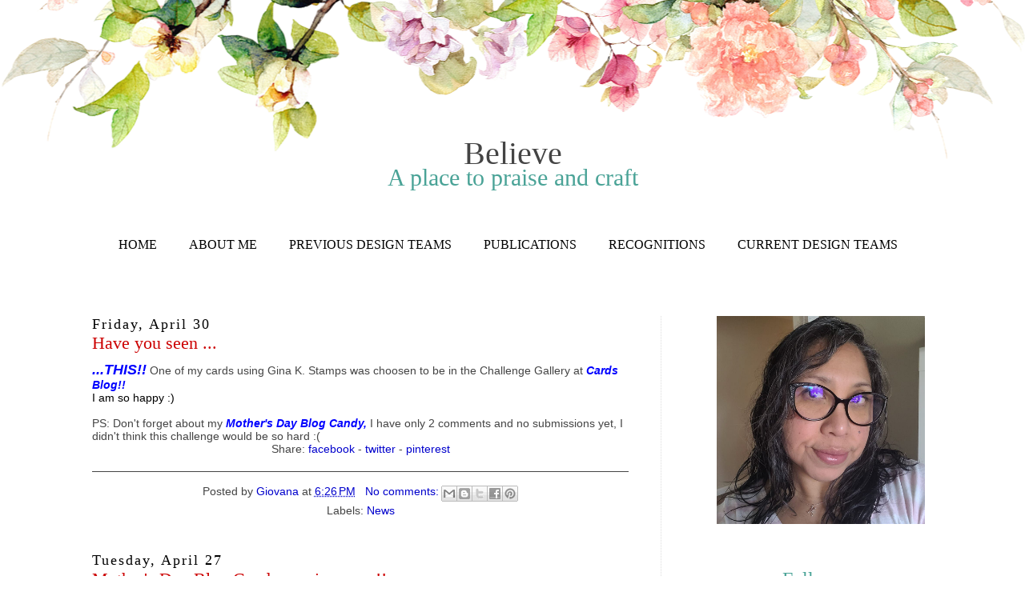

--- FILE ---
content_type: text/html; charset=UTF-8
request_url: https://giovana-believe.blogspot.com/2010/04/
body_size: 43605
content:
<!DOCTYPE html>
<html dir='ltr' xmlns='http://www.w3.org/1999/xhtml' xmlns:b='http://www.google.com/2005/gml/b' xmlns:data='http://www.google.com/2005/gml/data' xmlns:expr='http://www.google.com/2005/gml/expr'>
<head>
<link href='https://www.blogger.com/static/v1/widgets/2944754296-widget_css_bundle.css' rel='stylesheet' type='text/css'/>
<meta content='678b1d6e821dcbb9309422c33e6e75e3' name='p:domain_verify'/>
<meta content='width=device-width, initial-scale=1.0' name='viewport'/>
<link href='//netdna.bootstrapcdn.com/font-awesome/4.0.3/css/font-awesome.css' rel='stylesheet'/>
<meta content='text/html; charset=UTF-8' http-equiv='Content-Type'/>
<meta content='blogger' name='generator'/>
<link href='https://giovana-believe.blogspot.com/favicon.ico' rel='icon' type='image/x-icon'/>
<link href='https://giovana-believe.blogspot.com/2010/04/' rel='canonical'/>
<link rel="alternate" type="application/atom+xml" title="Believe - Atom" href="https://giovana-believe.blogspot.com/feeds/posts/default" />
<link rel="alternate" type="application/rss+xml" title="Believe - RSS" href="https://giovana-believe.blogspot.com/feeds/posts/default?alt=rss" />
<link rel="service.post" type="application/atom+xml" title="Believe - Atom" href="https://www.blogger.com/feeds/8623332503727538183/posts/default" />
<!--Can't find substitution for tag [blog.ieCssRetrofitLinks]-->
<meta content='https://giovana-believe.blogspot.com/2010/04/' property='og:url'/>
<meta content='Believe' property='og:title'/>
<meta content='A place to praise and craft' property='og:description'/>
<title>Believe: April 2010</title>
<style id='page-skin-1' type='text/css'><!--
/*
-----------------------------------------------
Name:         Kathleen Template
Designer:     Kate from Designer Blogs
URL:          www.designerblogs.com
----------------------------------------------- */
/* Variable definitions
===============================================================================================================
<Group description="Link Custom" selector="">
<Variable name="linkcolor" description="Link Color"
type="color" default="#4aa397"/>
<Variable name="linkhovercolor" description="Link Hover Color"
type="color" default="#444444"/>
</Group>
===============================================================================================================
<Group description="Header Custom" selector="">
<Variable name="headerfont" description="Header Font"
type="font" default="40px 'Playfair Display SC', serif"/>
<Variable name="headerfontcolor" description="Header Font Color"
type="color" default="#444444"/>
<Variable name="descriptionfont" description="Blog Description Font"
type="font" default="normal normal 24px 'Dawning of a new day',cursiva"/>
<Variable name="descriptioncolor" description="Blog Description Color"
type="color" default="#4aa397"/>
</Group>
===============================================================================================================
<Group description="Menu Custom" selector="">
<Variable name="menu.font" description="Menu Font"
type="font" default="normal normal 14px 'Playfair Display SC', seriff"/>
<Variable name="menu.font.color" description="Menu Font Color"
type="color" default="#000"/>
<Variable name="menu.font.color.hover" description="Menu Font Color:Hover"
type="color" default="#4aa397"/>
</Group>
===============================================================================================================
<Group description="Blog Custom" selector="">
<Variable name="bodyfont" description="Blog Text Font"
type="font" default="Century Gothic, Georgia, Arial, Verdana, Sans-serif"/>
<Variable name="textcolor" description="Blog Text Color"
type="color" default="#444444"/>
</Group>
===============================================================================================================
<Group description="Post Custom" selector="">
<Variable name="posttitlefont" description="Post Title Font"
type="font" default="normal 22px 'Playfair Display SC', seriff"/>
<Variable name="posttitlecolor" description="Post Title Color"
type="color" default="#000"/>
<Variable name="datefont" description="Post Date Font"
type="font" default="18px 'Dawning of a new day',cursiva"/>
<Variable name="datecolor" description="Post Date Color"
type="color" default="#000"/>
<Variable name="post.footer.divider.color" description="Post Footer Divider Color"
type="color" default="#444444"/>
</Group>
===============================================================================================================
<Group description="Sidebar Custom" selector="">
<Variable name="sidebartitlefont" description="Sidebar Title Font"
type="font" default="24px 'Dawning of a new day',cursiva"/>
<Variable name="sidebarcolor" description="Sidebar Title Color"
type="color" default="#4aa397"/>
<Variable name="sidebartextfont" description="Sidebar Text Font"
type="font" default="Century Gothic, Georgia, Arial, Sans-serif"/>
<Variable name="sidebartextcolor" description="Sidebar Text Color"
type="color" default="#444444"/>
</Group>
===============================================================================================================
*/
@import url(https://lh3.googleusercontent.com/blogger_img_proxy/AEn0k_su-SIzrD_T-SGRTHZp5z4AvDU6Jw4ohushETjszucPv9F-wc-Q-8-b2LviBgReUun9mqBS68fYW3oDU6EHRfcNjvIMwOrHaZbADLQzBtLDUEjnEAxo=s0-d);
@import url(https://lh3.googleusercontent.com/blogger_img_proxy/AEn0k_utyLQSwUxkDVCWKMpjsl7M1zccuQqiywivFEept8_Kc0x-JiAkPUsHugdbsA-PrtjYCQl3AHB4cKfEvL-gcCfHC6S6yFuACvNTsoYjM79MRN0vtNJmDDzc5_YV311n=s0-d);
@import url(https://lh3.googleusercontent.com/blogger_img_proxy/AEn0k_vb4-xgqVulfxCzpa5Vk-7uHJDhri7K1xeWxOc6JnP4-knkpEOAKbuO5FD8AUl-9G5f5WS1Y86VA_UD-VNqFTH9ees0sSC3vxNktjwZ2h3ayJHaCXyrJ9_CigljpA=s0-d);
body {
font-size: 14px;
font-family: "Avant Garde", Avantgarde, "Century Gothic", CenturyGothic, "AppleGothic", sans-serif;
line-height: 1.5em;
color: #444444;
letter-spacing: 0px;
background-image: url(https://lh3.googleusercontent.com/G_FJZ1pqt0E6fLwN5tOFokuB-CytQlxkzJKrJRLFu-E=w1281-h199-no);
background-position: top center;
border:none;
background-repeat: no-repeat;
}
a:link,
a:visited{
color: #0000cc;
font-weight: normal;
text-decoration:none;
}
a:hover {
color:#0000cc;
}
a img {
border-width:0;
}
.post img,
.post a,
.sidebar img {
max-width: 100%;
}
/* Headings
----------------------------------------------- */
h1,
h2,
h3,
h4,
h5,
h6 {
font-family: 'Playfair Display SC', serif;
margin: 10px 0 10px;
font-size: 18px;
font-weight: normal;
}
h1 {
font-size: 23px;
}
h2 {
font-size: 20px;
}
h3 {
font-size: 18px;
}
h4 {
font-size: 15px;
font-weight: bold;
}
h5 {
font-size: 13px;
}
h6 {
font-size: 12px;
}
/* Header
-----------------------------------------------
*/
#header-wrapper {
width: 100%;
margin: 0px 0px 0px 0px;
padding: 40px 0px 50px;
border:none;
}
#header-inner {
margin-left: auto;
margin-right: auto;
width: 95%;
}
#header-inner img {
width: 100%;
height: auto;
}
#header {
text-align: center;
font-weight: normal;
}
#header h1 {
text-align: center;
padding: 90px 0px 0px 0px;
margin: 0px  0px 0px 0px;
text-transform: normal;
font-weight: normal;
color: #444444;
font: 40px 'Playfair Display SC', serif;
}
#header a,
#header a:visited{
text-decoration:none;
color: #444444;
}
#header a:hover {
}
#header .description {
text-transform: normal;
margin: -10px 0px 0px 0px;
padding: 0px 0px 0px 0px;
text-align: center;
letter-spacing:0em;
font: normal normal 30px 'Dawning of a new day',cursiva;
color: #4aa397;
}
/* Outer-Wrapper
----------------------------------------------- */
#outer-wrapper {
width: 1050px;
margin: 0px auto;
padding: 0px 0px 0px 0px;
text-align:left;
}
#content-wrapper {
}
#main-wrapper {
width: 670px;
margin: 0px 0px 0px 0px;
BORDER-RIGHT: 1PX DOTTED #ddd;
float: left;
padding:0px 40px 0px 0px;
word-wrap: break-word; /* fix for long text breaking sidebar float in IE */
overflow: hidden;         /* fix for long non-text content breaking IE sidebar float */
font: normal normal 100% Verdana, Geneva, sans-serif;
color: #444444;
}
#sidebar-wrapper {
width: 280px;
margin:0 0 0em;
float: right;
padding:0px 0px 0px 0px;
word-wrap: break-word; /* fix for long text breaking sidebar float in IE */
overflow: hidden;          /* fix for long non-text content breaking IE sidebar float */
text-align: left;
}
/* Menu
----------------------------------------------- */
.PageList {
font: normal normal 16px 'Playfair Display SC', serif;
text-align:center !important;
margin: 0px auto;
width: 98%;
padding: 8px 0px 80px;;
text-transform: uppercase;
}
.PageList li {
display:inline !important;
float:none !important;
}
.PageList a,
.PageList a:visited {
color: #000000;
}
.PageList a:hover {
color: #4aa397;
}
.PageList LI.selected A {
font-weight: normal;
}
/* Blocquote
----------------------------------------------- */
.post blockquote {
margin: 1em 20px;
padding: 20px;
border: 1px dashed #ddd;
}
/* Posts
-----------------------------------------------
*/
h2.date-header {
letter-spacing: 2px;
margin: 0px;
color:#000000;
font: 18px 'Dawning of a new day',cursiva;
}
.post {
margin:0;
padding-bottom:1em;
}
.post-title,
.post-title a,
.post-title a:visited,
.entry-title,
.entry-title a,
.entry-title a:visited{
color: #cc0000;
margin: 0px 0px 10px 0px;
padding: 0px;
font: normal 22px 'Playfair Display SC', seriff;
}
.post-body {
}
.post-body blockquote {
line-height:1.3em;
}
.post-footer {
margin: 20px 0px 20px 0px;
padding: 10px 0px 10px 0px;
border-top: 1px solid #444444;
text-align: center;
}
.comment-link {
margin-left:.6em;
}
.post img {
max-width: 100%;
height: auto;
margin: 5px 0px;
}
.post blockquote {
margin:1em 20px;
}
.post blockquote p {
margin:.75em 0;
}
/* Comments
----------------------------------------------- */
.comments {
clear: both;
margin-bottom: 0;
margin-top: 0px;
}
.comments .comments-content .comment-replies {
margin-top: 0;
}
#comments h4 {
margin:0 0;
font-weight: bold;
line-height: 1em;
text-transform:normal;
letter-spacing:.2em;
color: #444;
}
#comments-block {
margin:1em 0 1.5em;
line-height:1.6em;
}
#comments-block .comment-author {
margin:.5em 0;
}
#comments-block .comment-body {
margin:.25em 0 0;
}
#comments-block .comment-footer {
margin:-.25em 0 2em;
line-height: 1.4em;
text-transform:uppercase;
letter-spacing:.1em;
}
#comments-block .comment-body p {
margin:0 0 .75em;
}
.deleted-comment {
font-style:italic;
color:gray;
}
#blog-pager-newer-link {
float: left;
}
#blog-pager-older-link {
float: right;
}
#blog-pager {
text-align: center;
}
.feed-links {
clear: both;
line-height: 2.5em;
}
/* Sidebar Content
----------------------------------------------- */
.sidebar {
color: #444444;
font: Century Gothic, Georgia, Arial, Sans-serif;
}
.sidebar img {
max-width: 260px;
height: auto;
}
.sidebar ul {
list-style:none;
margin:0 0 0;
padding:0 0 0;
}
.sidebar li {
margin:0;
padding-top:0;
padding-right:0;
padding-bottom:0em;
padding-left:15px;
}
.sidebar .widget {
margin:0 0 30px; 0px;
padding:0 0 20px 0px;
}
.sidebar h2 {
text-transform: NONE;
text-align: center;
margin-bottom: 15px;
color: #4aa397;
font: 24px 'Dawning of a new day',cursiva;
}
.socialne h2 {
border: 1px dashed #ccc;
padding: 5px 0px;
margin: 6px 0px;
}
.socialne h2:hover{
border: 1px dashed #444;
background-color: #ccc;
padding: 5px 0px;
margin: 6px 0px;
color: #444;
}
.socialne h2:before, .socialne h2:after   {
border-color: none;
margin-left: 0px;
margin-right: 0px;
border-top: none;
content: " ";
display: inline-block;
padding-bottom: 0px;
width: 0%;
}
/* PROFILE
----------------------------------------------- */
.Profile {
text-align: center;
}
.profile-img {
float: none;
width: 80%;
height: auto;
-moz-border-radius: 150px;
-webkit-border-radius: 150px;
-khtml-border-radius: 150px;
border-radius: 150px;
}
.profile-data {
margin:0;
padding-bottom: 0px;
text-transform: none;
font-size: 20px;
font-weight: normal;
Font: 18px "Playfair Display SC",serif;
}
.profile-textblock {
}
.profile-link {
text-transform: uppercase;
letter-spacing: .1em;
font-size: 10px;
}
.profile-name-link {
background-image:none !important;
padding-left: 0px;
}
/* Footer
----------------------------------------------- */
#footer {
width:100%;
padding-top:15px;
text-align: center;
}
/* Link z dolu bloga (Subsribe to:Post) + edit
----------------------------------------------- */
.feed-links {
display: none;
}
.icon-action {
display: none;
}
/* Popular posts
----------------------------------------------- */
.PopularPosts {
font-size: 13px;
}
.PopularPosts img{
margin-top: 5px;
}
.PopularPosts img {
padding-right: 0em;
margin-right: 0
}
/* Navbar
----------------------------------------------- */
#navbar-iframe{
opacity:0.0;
filter:alpha(Opacity=0)
}
#navbar-iframe:hover{
opacity:1.0;
filter:alpha(Opacity=100, FinishedOpacity=100)
}
/* Search
----------------------------------------------- */
.gsc-input[type="text"]{
width: 100%;
padding: 5px 5px 5px 5px;
color: #ccc;
outline: none;
background-color: transparent;
border: 1px solid #ccc;
}
.gsc-search-button {
font-size: 14px;
border-width: 0;
background-color: transparent;
cursor: pointer;
color: #444;
}
/* Comments
----------------------------------------------- */
.comment-block {
border: 1px dashed #ddd;
padding: 2%;
}
/* Mobile
----------------------------------------------------------------------------------------------
------------------------------------------------------------------------------------------- */
@media only screen and (max-width: 1100px) {
.Profile {
background-image: url("");
}
#outer-wrapper {
width: 100%;
border: none;
margin: 0% auto;
padding: 0px;
}
#main-wrapper {
width: 65%;
margin: 0px 0px 0px 0px;
float: left;
padding: 0% 0% 0px 5%;
word-wrap: break-word; /* fix for long text breaking sidebar float in IE */
overflow: hidden;         /* fix for long non-text content breaking IE sidebar float */
text-align: center;
}
#sidebar-wrapper {
width: 22%;
margin: 0 0 0;
float: right;
padding: 0px 5% 0px 0%;
word-wrap: break-word; /* fix for long text breaking sidebar float in IE */
overflow: hidden;          /* fix for long non-text content breaking IE sidebar float */
text-align: left;
}
/* Header
-----------------------------------------------
*/
/* Posts
-----------------------------------------------
*/
h2.date-header {
font-size: 12px;
letter-spacing: 2px;
}
.post {
margin:0;
padding-bottom: 5%;
}
.post-title,
.post-title a,
.post-title a:visited,
.entry-title,
.entry-title a,
.entry-title a:visited{
margin: 0px 0px 10px 0px;
padding: 0px 0px 0px 0px;
font-size: 20px;
}
.post img {
width: 100%;
height: auto;
margin: 5px 0px;
}
.post-footer {
margin: 5% 0px 5% 0px;
padding: 10px 0px 10px 0px;
border-top: 1px solid #000000;
border-bottom: 1px solid #000000;
font-size: 12px;
}
.comment-link {
margin-left: 2%;
}
.post blockquote {
margin:1em 5%;
}
.post blockquote p {
margin:.75em 0;
}
}
@media only screen and (max-width: 966px) {
.PageList {
padding: 8px 0 40px;
}
/* NAVBAR TELEFONY
--------------------------------------- */
#navbar-iframe{
display: none;
}
#navbar-iframe:hover{
display: none;
}
}
@media only screen and (max-width: 800px) {
#header-inner {
width: 100%;
}
}
@media only screen and (max-width: 720px) {
#main-wrapper {
width: 90%;
float: none;
border: 0px solid #fff;
}
#sidebar-wrapper {
width: 90%;
margin: 0px 5% 0px 5%;
float: none;
}
}
@media only screen and (max-width: 400px) {
/* Menu
====================================================== */
.PageList li {
display: block !important;
float:none !important;
}
}
/* Search and Follow
----------------------------------------------- */
.FollowByEmail input[type="text"] {
}
.widget.CustomSearch .widget-content, .widget.FollowByEmail .widget-content {
width:100%;
}
.widget .gsc-search-box table {
}
.widget form table {
height: 38px;
border-top: 1px solid #eee;
border-bottom: 1px solid #eee;
margin: 0 auto;
height:38px;
}
.widget .gsc-search-box input[type="submit"]{
width:35px;
height:35px;
top:-3px;
background: url(https://blogger.googleusercontent.com/img/b/R29vZ2xl/AVvXsEjOlpYuztOR9R4WWtetAj_VuHLDuj3tMBjx3o5bdNVxNpMluXgg33lsZexh60egSbCNqKhEokUWPUELoQHJ3CkGaaPCzObQjTNyec86JPOsncO3bdpFgAa6b0dX79HujwmwHz0VzYbuLZ4/s1600/search.png) center no-repeat !important;
padding-left: 0px;
}
table.gsc-search-box td.gsc-input {
padding-right: 0px !important;
}
.widget input[type="text"]:focus{
outline: none;
}
.widget input[type="submit"], .FollowByEmail .follow-by-email-inner .follow-by-email-submit input[type="submit"] {
background: url(https://blogger.googleusercontent.com/img/b/R29vZ2xl/AVvXsEh34vNFJqUPXCFKJDWDcIViKkHImslHuYbgEYbiuW7bA4effJ70rHwPkij43v2VIZSgcrFaA3iFyGsFBek3yM7EEU5RKaHmEVK6klNVp-leAxcXd8C3WI2SxrNev5uHQ-Xa8NCZk6ZPvjc/s1600/follow.png) center no-repeat !important;
border:none !important;
border-radius: 0 !important;
-webkit-appearance: none;
width: 55px !important;
height: 36px !important;
color:white !important;
font-size:27px !important;
cursor:pointer ;
font-weight:normal;
margin-left:0px !important;
text-align: left;
padding-left: 0px;
overflow:hidden;
text-indent: 200px;
white-space: nowrap;
}
.widget input[type="text"] {
border: none !important;
padding:3px 0px;
width:100%;
height: 19px !important;
font-size:13px !important;
-webkit-appearance: none;
border-radius:0;
-webkit-border-radius:0px;
text-align: left;
margin-top:0px;
margin-left:24px;
background: none;
font: normal normal 12px Arial, Georgia, Times, serif;
color:#444444;
letter-spacing: 0px;
}
.widget form table.gsc-branding {
display:none;
}
tr, table, form {
position: relative;
}
.gsc-search-box tr {
display:block;
}
.mobile .gsc-clear-button{
background:none;
}
.Image {text-align: center;}

--></style>
<!-- comments-count-starts-->
<style type='text/css'>
.comments-number a:link, .comments-number a:visited {
color: black !important;
text-decoration: none !important;
background: url(https://blogger.googleusercontent.com/img/b/R29vZ2xl/AVvXsEi6rqJnxDOXmAFnw6U8Vs3tuWrva_H3wjvtVzm2lcpJTjXMOfT5KvE1E0hhMfOyoWXC5PoSyB72NYspDPru0f_ga0zCF_hsc9WPXFGpjr0X-p70EVEIFHevcN5jSeCp2qv717HhOG9i2B2U/s1600/comment+bubble+1.png) no-repeat;
width: 50px; /*image-width size*/
height: 48px; /*image-height size*/
float: right;
display: block;
margin-right: 5px;
margin-top: -15px; /*comments-counter position*/
text-align: center;
font-family: 'Century Gothic','Lucida Grande',Arial,Helvetica,Sans-Serif;
font-size: 15px;
font-weight: normal;
}
.comments-number a:hover, .comments-number a:active {
color: #1BA0E1 !important;
text-decoration: none !important;
}
</style>
<!-- comments-count-stops-http://helplogger.blogspot.com-->
<link href='https://www.blogger.com/dyn-css/authorization.css?targetBlogID=8623332503727538183&amp;zx=84299ab8-83b3-479b-8fda-5441e0357f5d' media='none' onload='if(media!=&#39;all&#39;)media=&#39;all&#39;' rel='stylesheet'/><noscript><link href='https://www.blogger.com/dyn-css/authorization.css?targetBlogID=8623332503727538183&amp;zx=84299ab8-83b3-479b-8fda-5441e0357f5d' rel='stylesheet'/></noscript>
<meta name='google-adsense-platform-account' content='ca-host-pub-1556223355139109'/>
<meta name='google-adsense-platform-domain' content='blogspot.com'/>

<link rel="stylesheet" href="https://fonts.googleapis.com/css2?display=swap&family=Dosis"></head>
<body>
<div class='navbar section' id='navbar'><div class='widget Navbar' data-version='1' id='Navbar1'><script type="text/javascript">
    function setAttributeOnload(object, attribute, val) {
      if(window.addEventListener) {
        window.addEventListener('load',
          function(){ object[attribute] = val; }, false);
      } else {
        window.attachEvent('onload', function(){ object[attribute] = val; });
      }
    }
  </script>
<div id="navbar-iframe-container"></div>
<script type="text/javascript" src="https://apis.google.com/js/platform.js"></script>
<script type="text/javascript">
      gapi.load("gapi.iframes:gapi.iframes.style.bubble", function() {
        if (gapi.iframes && gapi.iframes.getContext) {
          gapi.iframes.getContext().openChild({
              url: 'https://www.blogger.com/navbar/8623332503727538183?origin\x3dhttps://giovana-believe.blogspot.com',
              where: document.getElementById("navbar-iframe-container"),
              id: "navbar-iframe"
          });
        }
      });
    </script><script type="text/javascript">
(function() {
var script = document.createElement('script');
script.type = 'text/javascript';
script.src = '//pagead2.googlesyndication.com/pagead/js/google_top_exp.js';
var head = document.getElementsByTagName('head')[0];
if (head) {
head.appendChild(script);
}})();
</script>
</div></div>
<div id='outer-wrapper'><div id='wrap2'>
<!-- skip links for text browsers -->
<span id='skiplinks' style='display:none;'>
<a href='#main'>skip to main </a> |
       <a href='#sidebar'>skip to sidebar</a>
</span>
<div id='header-wrapper'>
<div class='header section' id='header'><div class='widget Header' data-version='1' id='Header1'>
<div id='header-inner'>
<div class='titlewrapper'>
<h1 class='title'>
<a href='https://giovana-believe.blogspot.com/'>
Believe
</a>
</h1>
</div>
<div class='descriptionwrapper'>
<p class='description'><span>A place to praise and craft</span></p>
</div>
</div>
</div></div>
</div>
<div id='content-wrapper'>
<div id='crosscol-wrapper' style='text-align:center'>
<div class='crosscol section' id='crosscol'><div class='widget PageList' data-version='1' id='PageList1'>
<h2>Pages</h2>
<div class='widget-content'>
<ul>
<li>
<a href='https://giovana-believe.blogspot.com/'>Home</a>
</li>
<li>
<a href='https://giovana-believe.blogspot.com/p/about-me.html'>About Me</a>
</li>
<li>
<a href='https://giovana-believe.blogspot.com/p/previous-design-teams.html'>Previous Design Teams</a>
</li>
<li>
<a href='https://giovana-believe.blogspot.com/p/publications.html'>Publications</a>
</li>
<li>
<a href='https://giovana-believe.blogspot.com/p/recognitions.html'>Recognitions</a>
</li>
<li>
<a href='https://giovana-believe.blogspot.com/p/design-teams.html'>Current Design Teams</a>
</li>
</ul>
<div class='clear'></div>
</div>
</div></div>
</div>
<div id='main-wrapper'>
<div class='main section' id='main'><div class='widget Blog' data-version='1' id='Blog1'>
<div class='blog-posts hfeed'>
<!--Can't find substitution for tag [defaultAdStart]-->

          <div class="date-outer">
        
<h2 class='date-header'><span>Friday, April 30</span></h2>

          <div class="date-posts">
        
<div class='post-outer'>
<div class='post hentry' itemprop='blogPost' itemscope='itemscope' itemtype='http://schema.org/BlogPosting'>
<meta content='8623332503727538183' itemprop='blogId'/>
<meta content='6993268011657484158' itemprop='postId'/>
<a name='6993268011657484158'></a>
<h3 class='post-title entry-title' itemprop='name'>
<a href='https://giovana-believe.blogspot.com/2010/04/have-you-seen.html'>Have you seen ...</a>
</h3>
<div class='post-header'>
<div class='post-header-line-1'></div>
</div>
<div class='post-body entry-content' id='post-body-6993268011657484158' itemprop='description articleBody'>
<span style="color: blue; font-size: large;"><em><strong>...</strong></em></span><a href="http://northridgemedia.net/blogs/cards/uncategorized/challenge-gallery-and-new-challenge-29/comment-page-1/#comment-6132"><span style="color: blue; font-size: large;"><em><strong>THIS</strong></em></span></a><span style="color: blue; font-size: large;"><em><strong>!!</strong></em></span> One of my cards using Gina K. Stamps was choosen to be in the Challenge Gallery at <span style="color: blue;"><em><strong>Cards Blog!! </strong></em></span><br />
<span style="color: black;">I am so happy :)&nbsp; </span><br />
<br />
PS: Don't forget about my <a href="http://giovana-believe.blogspot.com/"><strong><em><span style="color: blue;">Mother's Day Blog Candy</span></em></strong></a><strong><em><span style="color: blue;">,</span></em></strong> I have only 2 comments and no submissions yet, I didn't think this challenge would be so hard :(
<center>
<div class='sharebuttons'>
Share: <a class='facebook' href='http://www.facebook.com/sharer.php?u=https://giovana-believe.blogspot.com/2010/04/have-you-seen.html&t=Have you seen ...' rel='nofollow' target='_blank' title='Share on Facebook'>facebook</a> - 
<a class='twitter' href='https://twitter.com/share?url=https://giovana-believe.blogspot.com/2010/04/have-you-seen.html&title=Have you seen ...' rel='nofollow' target='_blank' title='Tweet This'>twitter</a> - 
<a class='pint-er-est' href='javascript:void((function()%7Bvar%20e=document.createElement(&#39;script&#39;);e.setAttribute(&#39;type&#39;,&#39;text/javascript&#39;);e.setAttribute(&#39;charset&#39;,&#39;UTF-8&#39;);e.setAttribute(&#39;src&#39;,&#39;http://assets.pinterest.com/js/pinmarklet.js?r=&#39;+Math.random()*99999999);document.body.appendChild(e)%7D)());'>pinterest</a>
<p class='a2a_linkname_escape' style='display:none'>Have you seen ...</p><script type='text/javascript'>var a2a_config = a2a_config || {};a2a_config.linkname_escape=1;a2a_config.linkurl="https://giovana-believe.blogspot.com/2010/04/have-you-seen.html";</script><script src="//static.addtoany.com/menu/page.js" type="text/javascript"></script>
</div>
</center>
<div style='clear: both;'></div>
</div>
<div class='post-footer'>
<div class='post-footer-line post-footer-line-1'><span class='post-author vcard'>
Posted by
<span class='fn' itemprop='author' itemscope='itemscope' itemtype='http://schema.org/Person'>
<meta content='https://www.blogger.com/profile/16573399087879387442' itemprop='url'/>
<a href='https://www.blogger.com/profile/16573399087879387442' rel='author' title='author profile'>
<span itemprop='name'>Giovana </span>
</a>
</span>
</span>
<span class='post-timestamp'>
at
<meta content='https://giovana-believe.blogspot.com/2010/04/have-you-seen.html' itemprop='url'/>
<a class='timestamp-link' href='https://giovana-believe.blogspot.com/2010/04/have-you-seen.html' rel='bookmark' title='permanent link'><abbr class='published' itemprop='datePublished' title='2010-04-30T18:26:00-07:00'>6:26&#8239;PM</abbr></a>
</span>
<span class='post-comment-link'>
<a class='comment-link' href='https://giovana-believe.blogspot.com/2010/04/have-you-seen.html#comment-form' onclick=''>
No comments:
  </a>
</span>
<span class='post-icons'>
<span class='item-control blog-admin pid-1376832163'>
<a href='https://www.blogger.com/post-edit.g?blogID=8623332503727538183&postID=6993268011657484158&from=pencil' title='Edit Post'>
<img alt='' class='icon-action' height='18' src='https://resources.blogblog.com/img/icon18_edit_allbkg.gif' width='18'/>
</a>
</span>
</span>
<div class='post-share-buttons goog-inline-block'>
<a class='goog-inline-block share-button sb-email' href='https://www.blogger.com/share-post.g?blogID=8623332503727538183&postID=6993268011657484158&target=email' target='_blank' title='Email This'><span class='share-button-link-text'>Email This</span></a><a class='goog-inline-block share-button sb-blog' href='https://www.blogger.com/share-post.g?blogID=8623332503727538183&postID=6993268011657484158&target=blog' onclick='window.open(this.href, "_blank", "height=270,width=475"); return false;' target='_blank' title='BlogThis!'><span class='share-button-link-text'>BlogThis!</span></a><a class='goog-inline-block share-button sb-twitter' href='https://www.blogger.com/share-post.g?blogID=8623332503727538183&postID=6993268011657484158&target=twitter' target='_blank' title='Share to X'><span class='share-button-link-text'>Share to X</span></a><a class='goog-inline-block share-button sb-facebook' href='https://www.blogger.com/share-post.g?blogID=8623332503727538183&postID=6993268011657484158&target=facebook' onclick='window.open(this.href, "_blank", "height=430,width=640"); return false;' target='_blank' title='Share to Facebook'><span class='share-button-link-text'>Share to Facebook</span></a><a class='goog-inline-block share-button sb-pinterest' href='https://www.blogger.com/share-post.g?blogID=8623332503727538183&postID=6993268011657484158&target=pinterest' target='_blank' title='Share to Pinterest'><span class='share-button-link-text'>Share to Pinterest</span></a>
</div>
</div>
<div class='post-footer-line post-footer-line-2'><span class='post-labels'>
Labels:
<a href='https://giovana-believe.blogspot.com/search/label/News' rel='tag'>News</a>
</span>
</div>
<div class='post-footer-line post-footer-line-3'><span class='post-location'>
</span>
</div>
</div>
</div>
</div>

            </div></div>
          

          <div class="date-outer">
        
<h2 class='date-header'><span>Tuesday, April 27</span></h2>

          <div class="date-posts">
        
<div class='post-outer'>
<div class='post hentry' itemprop='blogPost' itemscope='itemscope' itemtype='http://schema.org/BlogPosting'>
<meta content='8623332503727538183' itemprop='blogId'/>
<meta content='7124063760261394004' itemprop='postId'/>
<a name='7124063760261394004'></a>
<h3 class='post-title entry-title' itemprop='name'>
<a href='https://giovana-believe.blogspot.com/2010/04/mothers-day-blog-candy-coming-soon.html'>Mother's Day Blog Candy coming soon!!</a>
</h3>
<div class='post-header'>
<div class='post-header-line-1'></div>
</div>
<div class='post-body entry-content' id='post-body-7124063760261394004' itemprop='description articleBody'>
I have some goodies to share with you my friends! It's going to be a Mother's Day blog candy :)<br />I will post the picture of the prize and a little something you need to do to win, nothing difficult, do not worry {wink, wink}<br /><br />See ya later.<br />Giovana
<center>
<div class='sharebuttons'>
Share: <a class='facebook' href='http://www.facebook.com/sharer.php?u=https://giovana-believe.blogspot.com/2010/04/mothers-day-blog-candy-coming-soon.html&t=Mother&#39;s Day Blog Candy coming soon!!' rel='nofollow' target='_blank' title='Share on Facebook'>facebook</a> - 
<a class='twitter' href='https://twitter.com/share?url=https://giovana-believe.blogspot.com/2010/04/mothers-day-blog-candy-coming-soon.html&title=Mother&#39;s Day Blog Candy coming soon!!' rel='nofollow' target='_blank' title='Tweet This'>twitter</a> - 
<a class='pint-er-est' href='javascript:void((function()%7Bvar%20e=document.createElement(&#39;script&#39;);e.setAttribute(&#39;type&#39;,&#39;text/javascript&#39;);e.setAttribute(&#39;charset&#39;,&#39;UTF-8&#39;);e.setAttribute(&#39;src&#39;,&#39;http://assets.pinterest.com/js/pinmarklet.js?r=&#39;+Math.random()*99999999);document.body.appendChild(e)%7D)());'>pinterest</a>
<p class='a2a_linkname_escape' style='display:none'>Mother's Day Blog Candy coming soon!!</p><script type='text/javascript'>var a2a_config = a2a_config || {};a2a_config.linkname_escape=1;a2a_config.linkurl="https://giovana-believe.blogspot.com/2010/04/mothers-day-blog-candy-coming-soon.html";</script><script src="//static.addtoany.com/menu/page.js" type="text/javascript"></script>
</div>
</center>
<div style='clear: both;'></div>
</div>
<div class='post-footer'>
<div class='post-footer-line post-footer-line-1'><span class='post-author vcard'>
Posted by
<span class='fn' itemprop='author' itemscope='itemscope' itemtype='http://schema.org/Person'>
<meta content='https://www.blogger.com/profile/16573399087879387442' itemprop='url'/>
<a href='https://www.blogger.com/profile/16573399087879387442' rel='author' title='author profile'>
<span itemprop='name'>Giovana </span>
</a>
</span>
</span>
<span class='post-timestamp'>
at
<meta content='https://giovana-believe.blogspot.com/2010/04/mothers-day-blog-candy-coming-soon.html' itemprop='url'/>
<a class='timestamp-link' href='https://giovana-believe.blogspot.com/2010/04/mothers-day-blog-candy-coming-soon.html' rel='bookmark' title='permanent link'><abbr class='published' itemprop='datePublished' title='2010-04-27T11:36:00-07:00'>11:36&#8239;AM</abbr></a>
</span>
<span class='post-comment-link'>
<a class='comment-link' href='https://giovana-believe.blogspot.com/2010/04/mothers-day-blog-candy-coming-soon.html#comment-form' onclick=''>
2 comments:
  </a>
</span>
<span class='post-icons'>
<span class='item-control blog-admin pid-1376832163'>
<a href='https://www.blogger.com/post-edit.g?blogID=8623332503727538183&postID=7124063760261394004&from=pencil' title='Edit Post'>
<img alt='' class='icon-action' height='18' src='https://resources.blogblog.com/img/icon18_edit_allbkg.gif' width='18'/>
</a>
</span>
</span>
<div class='post-share-buttons goog-inline-block'>
<a class='goog-inline-block share-button sb-email' href='https://www.blogger.com/share-post.g?blogID=8623332503727538183&postID=7124063760261394004&target=email' target='_blank' title='Email This'><span class='share-button-link-text'>Email This</span></a><a class='goog-inline-block share-button sb-blog' href='https://www.blogger.com/share-post.g?blogID=8623332503727538183&postID=7124063760261394004&target=blog' onclick='window.open(this.href, "_blank", "height=270,width=475"); return false;' target='_blank' title='BlogThis!'><span class='share-button-link-text'>BlogThis!</span></a><a class='goog-inline-block share-button sb-twitter' href='https://www.blogger.com/share-post.g?blogID=8623332503727538183&postID=7124063760261394004&target=twitter' target='_blank' title='Share to X'><span class='share-button-link-text'>Share to X</span></a><a class='goog-inline-block share-button sb-facebook' href='https://www.blogger.com/share-post.g?blogID=8623332503727538183&postID=7124063760261394004&target=facebook' onclick='window.open(this.href, "_blank", "height=430,width=640"); return false;' target='_blank' title='Share to Facebook'><span class='share-button-link-text'>Share to Facebook</span></a><a class='goog-inline-block share-button sb-pinterest' href='https://www.blogger.com/share-post.g?blogID=8623332503727538183&postID=7124063760261394004&target=pinterest' target='_blank' title='Share to Pinterest'><span class='share-button-link-text'>Share to Pinterest</span></a>
</div>
</div>
<div class='post-footer-line post-footer-line-2'><span class='post-labels'>
</span>
</div>
<div class='post-footer-line post-footer-line-3'><span class='post-location'>
</span>
</div>
</div>
</div>
</div>

            </div></div>
          

          <div class="date-outer">
        
<h2 class='date-header'><span>Monday, April 26</span></h2>

          <div class="date-posts">
        
<div class='post-outer'>
<div class='post hentry' itemprop='blogPost' itemscope='itemscope' itemtype='http://schema.org/BlogPosting'>
<meta content='https://blogger.googleusercontent.com/img/b/R29vZ2xl/AVvXsEiy9Hni-lBxzIqx38HfXwsRMtjt-f8Xnx_G0qEcm2yaXMbvf_aa2lMZXSNMq8dr3tKoMPZiJezQ6GiGBZyoZsYaffIHfDr3RSqi5kiesXh4imOjYfPMLFT97vIFOfUoaIFIg4eoZhU7NRM/s200/100_4143.JPG' itemprop='image_url'/>
<meta content='8623332503727538183' itemprop='blogId'/>
<meta content='1700066852680710980' itemprop='postId'/>
<a name='1700066852680710980'></a>
<h3 class='post-title entry-title' itemprop='name'>
<a href='https://giovana-believe.blogspot.com/2010/04/happy-birthday.html'>Happy Birthday</a>
</h3>
<div class='post-header'>
<div class='post-header-line-1'></div>
</div>
<div class='post-body entry-content' id='post-body-1700066852680710980' itemprop='description articleBody'>
<div align="left"></div><div><div>Hello again my friends. I have a Birthday card for you today. I got inspired by a baby horse who was born today. It's not my horse, it is my neighbors' and it is super cute, in fact they have 2 baby horses and 1 mama is due in a week, so more babies around here. :) Today, DD and I went to visit the horses. They were so calm and relax, the only one excited was the dog, I think he stopped barking because he got tired of it, LOL.</div><div> </div><div><img alt="" border="0" id="BLOGGER_PHOTO_ID_5464567815592706962" src="https://blogger.googleusercontent.com/img/b/R29vZ2xl/AVvXsEiy9Hni-lBxzIqx38HfXwsRMtjt-f8Xnx_G0qEcm2yaXMbvf_aa2lMZXSNMq8dr3tKoMPZiJezQ6GiGBZyoZsYaffIHfDr3RSqi5kiesXh4imOjYfPMLFT97vIFOfUoaIFIg4eoZhU7NRM/s200/100_4143.JPG" style="TEXT-ALIGN: center; MARGIN: 0px auto 10px; WIDTH: 200px; DISPLAY: block; HEIGHT: 150px; CURSOR: hand" /><br /><div align="left"><img alt="" border="0" id="BLOGGER_PHOTO_ID_5464567829679557890" src="https://blogger.googleusercontent.com/img/b/R29vZ2xl/AVvXsEhyobeNjKk1QAk_Z8xUSF5gs-zN0kPh7wdf4qdsZomGtUSVKoLiyq4jT3NKx7XjibAhuvQ6MyPwO9g3wz9TXV1JBfGnOqy_iRtF16Z3jqArsmXR1oiJXomspjjAo1HOl9pYXRTg1Heqy8g/s200/100_4145.JPG" style="TEXT-ALIGN: center; MARGIN: 0px auto 10px; WIDTH: 200px; DISPLAY: block; HEIGHT: 150px; CURSOR: hand" /></div>Anyway, for my card I used the colors from<span style="font-size:130%;color:#000099;"><em><strong> </strong></em></span><a href="http://stamptv.ning.com/forum/topics/april-release-party-challenge-1"><span style="font-size:130%;color:#000099;"><em><strong>Lee's Color Challenge</strong></em></span></a>: Turquoise Sea, Lemon Drop and a Neutral (challenge at Stamp TV) and the sketch comes from <a href="http://2sketches4you.blogspot.com/"><span style="font-size:130%;color:#000099;"><em><strong>2S4U</strong></em></span></a> . Also submitting this for <a href="http://hedgehogsandladybirds.blogspot.com/2010/04/lucys-cards-challenge-9-stitching.html"><span style="font-size:large;color:blue;"><em><strong>"Stitching Challenge" at Lucy's Cards Blog.</strong></em></span></a></div><div>The lace on my card is made by me, I added some turquoise satin ribbon and the Prima flowers match the Lemon Drop CS perfectly.</div><div>The stamp set I used is "Inside &amp; Out" from Gina K.</div><br /><img alt="" border="0" id="BLOGGER_PHOTO_ID_5464566938771195330" src="https://blogger.googleusercontent.com/img/b/R29vZ2xl/AVvXsEjsHO8mvFOEwfxhtskHPQ-RyrGCfxi5HQoslzZ6bVlWCBRwNuVczhs1V6vvfcN_x7zmTM1af1HpiXw15ydql1rOLUdUfIjI3HbspXT0fIQ5X2TCUXPe0_ShCqEobBtOTFM_4erM-BHmN_Q/s400/gsc982.jpg" style="TEXT-ALIGN: center; MARGIN: 0px auto 10px; WIDTH: 324px; DISPLAY: block; HEIGHT: 400px; CURSOR: hand" /> <img alt="" border="0" id="BLOGGER_PHOTO_ID_5464566923338811682" src="https://blogger.googleusercontent.com/img/b/R29vZ2xl/AVvXsEh22E32wdXBvxjhQFt3hTqBR_AI-SI6-J27dMX61d0q4mBr5EgnzPVvDbaAXEQXeddd6sE50HUXFxnRJ-IkSh-oTaJK8EYHQBYWP8OtvG9X1tqkxQQKYfp8FIS-Nm2UL3CJVxG8kZz8QMY/s400/gsc983.jpg" style="TEXT-ALIGN: center; MARGIN: 0px auto 10px; WIDTH: 400px; DISPLAY: block; HEIGHT: 332px; CURSOR: hand" /><span style="font-size:85%;color:#000099;"><em>Card recipe:</em></span><br /><div><span style="font-size:85%;color:#000099;"><em>Card Stock: Textured Turquoise (DCWV), Lemon Drop (Gina K), White (Gina K)</em></span></div><div><span style="font-size:85%;color:#000099;"><em>Paper: Out &amp; About Collection (My Mind's Eye)</em></span></div><div><span style="font-size:85%;color:#000099;"><em>Stamps: Inside &amp; Out (Gina K. Designs)</em></span></div><div><span style="font-size:85%;color:#000099;"><em>Ink: Espresso Adirondack (Ranger), Tea Dye Distress (Ranger)</em></span></div><div><span style="font-size:85%;color:#000099;"><em>Embellishments: Crochet Lace, Turquoise Satin Ribbon (Offray), Prima flowers, Gold Brad (Making Memories)</em></span></div><div><span style="font-size:85%;color:#000099;"><em>Accessories: Sewing machine, White thread, Foam tape, Scor-tape, daubers.</em></span></div><br /><div></div><div>Hope you like it.</div><div>Have a great day!</div></div>
<center>
<div class='sharebuttons'>
Share: <a class='facebook' href='http://www.facebook.com/sharer.php?u=https://giovana-believe.blogspot.com/2010/04/happy-birthday.html&t=Happy Birthday' rel='nofollow' target='_blank' title='Share on Facebook'>facebook</a> - 
<a class='twitter' href='https://twitter.com/share?url=https://giovana-believe.blogspot.com/2010/04/happy-birthday.html&title=Happy Birthday' rel='nofollow' target='_blank' title='Tweet This'>twitter</a> - 
<a class='pint-er-est' href='javascript:void((function()%7Bvar%20e=document.createElement(&#39;script&#39;);e.setAttribute(&#39;type&#39;,&#39;text/javascript&#39;);e.setAttribute(&#39;charset&#39;,&#39;UTF-8&#39;);e.setAttribute(&#39;src&#39;,&#39;http://assets.pinterest.com/js/pinmarklet.js?r=&#39;+Math.random()*99999999);document.body.appendChild(e)%7D)());'>pinterest</a>
<p class='a2a_linkname_escape' style='display:none'>Happy Birthday</p><script type='text/javascript'>var a2a_config = a2a_config || {};a2a_config.linkname_escape=1;a2a_config.linkurl="https://giovana-believe.blogspot.com/2010/04/happy-birthday.html";</script><script src="//static.addtoany.com/menu/page.js" type="text/javascript"></script>
</div>
</center>
<div style='clear: both;'></div>
</div>
<div class='post-footer'>
<div class='post-footer-line post-footer-line-1'><span class='post-author vcard'>
Posted by
<span class='fn' itemprop='author' itemscope='itemscope' itemtype='http://schema.org/Person'>
<meta content='https://www.blogger.com/profile/16573399087879387442' itemprop='url'/>
<a href='https://www.blogger.com/profile/16573399087879387442' rel='author' title='author profile'>
<span itemprop='name'>Giovana </span>
</a>
</span>
</span>
<span class='post-timestamp'>
at
<meta content='https://giovana-believe.blogspot.com/2010/04/happy-birthday.html' itemprop='url'/>
<a class='timestamp-link' href='https://giovana-believe.blogspot.com/2010/04/happy-birthday.html' rel='bookmark' title='permanent link'><abbr class='published' itemprop='datePublished' title='2010-04-26T14:32:00-07:00'>2:32&#8239;PM</abbr></a>
</span>
<span class='post-comment-link'>
<a class='comment-link' href='https://giovana-believe.blogspot.com/2010/04/happy-birthday.html#comment-form' onclick=''>
8 comments:
  </a>
</span>
<span class='post-icons'>
<span class='item-control blog-admin pid-1376832163'>
<a href='https://www.blogger.com/post-edit.g?blogID=8623332503727538183&postID=1700066852680710980&from=pencil' title='Edit Post'>
<img alt='' class='icon-action' height='18' src='https://resources.blogblog.com/img/icon18_edit_allbkg.gif' width='18'/>
</a>
</span>
</span>
<div class='post-share-buttons goog-inline-block'>
<a class='goog-inline-block share-button sb-email' href='https://www.blogger.com/share-post.g?blogID=8623332503727538183&postID=1700066852680710980&target=email' target='_blank' title='Email This'><span class='share-button-link-text'>Email This</span></a><a class='goog-inline-block share-button sb-blog' href='https://www.blogger.com/share-post.g?blogID=8623332503727538183&postID=1700066852680710980&target=blog' onclick='window.open(this.href, "_blank", "height=270,width=475"); return false;' target='_blank' title='BlogThis!'><span class='share-button-link-text'>BlogThis!</span></a><a class='goog-inline-block share-button sb-twitter' href='https://www.blogger.com/share-post.g?blogID=8623332503727538183&postID=1700066852680710980&target=twitter' target='_blank' title='Share to X'><span class='share-button-link-text'>Share to X</span></a><a class='goog-inline-block share-button sb-facebook' href='https://www.blogger.com/share-post.g?blogID=8623332503727538183&postID=1700066852680710980&target=facebook' onclick='window.open(this.href, "_blank", "height=430,width=640"); return false;' target='_blank' title='Share to Facebook'><span class='share-button-link-text'>Share to Facebook</span></a><a class='goog-inline-block share-button sb-pinterest' href='https://www.blogger.com/share-post.g?blogID=8623332503727538183&postID=1700066852680710980&target=pinterest' target='_blank' title='Share to Pinterest'><span class='share-button-link-text'>Share to Pinterest</span></a>
</div>
</div>
<div class='post-footer-line post-footer-line-2'><span class='post-labels'>
Labels:
<a href='https://giovana-believe.blogspot.com/search/label/2S4U' rel='tag'>2S4U</a>,
<a href='https://giovana-believe.blogspot.com/search/label/Blog%20Challenge' rel='tag'>Blog Challenge</a>,
<a href='https://giovana-believe.blogspot.com/search/label/Gina%20K%20Stamps' rel='tag'>Gina K Stamps</a>
</span>
</div>
<div class='post-footer-line post-footer-line-3'><span class='post-location'>
</span>
</div>
</div>
</div>
</div>
<div class='post-outer'>
<div class='post hentry' itemprop='blogPost' itemscope='itemscope' itemtype='http://schema.org/BlogPosting'>
<meta content='8623332503727538183' itemprop='blogId'/>
<meta content='8654984814367834055' itemprop='postId'/>
<a name='8654984814367834055'></a>
<h3 class='post-title entry-title' itemprop='name'>
<a href='https://giovana-believe.blogspot.com/2010/04/and-winner-is.html'>And the winner is:</a>
</h3>
<div class='post-header'>
<div class='post-header-line-1'></div>
</div>
<div class='post-body entry-content' id='post-body-8654984814367834055' itemprop='description articleBody'>
Karen!!!  Rebecca loves your card very much, she just picked you as the winner.<br /><br />Betty, Cat and Nancy, thanks so much for playing Becca's challenge. Please send me your addresses too, I will send you some crochet flowers as well.<br /><br />e-mail me at: giovanachavez AT msn DOT com.<br /><br />Have a great day!!<br />Giovana
<center>
<div class='sharebuttons'>
Share: <a class='facebook' href='http://www.facebook.com/sharer.php?u=https://giovana-believe.blogspot.com/2010/04/and-winner-is.html&t=And the winner is:' rel='nofollow' target='_blank' title='Share on Facebook'>facebook</a> - 
<a class='twitter' href='https://twitter.com/share?url=https://giovana-believe.blogspot.com/2010/04/and-winner-is.html&title=And the winner is:' rel='nofollow' target='_blank' title='Tweet This'>twitter</a> - 
<a class='pint-er-est' href='javascript:void((function()%7Bvar%20e=document.createElement(&#39;script&#39;);e.setAttribute(&#39;type&#39;,&#39;text/javascript&#39;);e.setAttribute(&#39;charset&#39;,&#39;UTF-8&#39;);e.setAttribute(&#39;src&#39;,&#39;http://assets.pinterest.com/js/pinmarklet.js?r=&#39;+Math.random()*99999999);document.body.appendChild(e)%7D)());'>pinterest</a>
<p class='a2a_linkname_escape' style='display:none'>And the winner is:</p><script type='text/javascript'>var a2a_config = a2a_config || {};a2a_config.linkname_escape=1;a2a_config.linkurl="https://giovana-believe.blogspot.com/2010/04/and-winner-is.html";</script><script src="//static.addtoany.com/menu/page.js" type="text/javascript"></script>
</div>
</center>
<div style='clear: both;'></div>
</div>
<div class='post-footer'>
<div class='post-footer-line post-footer-line-1'><span class='post-author vcard'>
Posted by
<span class='fn' itemprop='author' itemscope='itemscope' itemtype='http://schema.org/Person'>
<meta content='https://www.blogger.com/profile/16573399087879387442' itemprop='url'/>
<a href='https://www.blogger.com/profile/16573399087879387442' rel='author' title='author profile'>
<span itemprop='name'>Giovana </span>
</a>
</span>
</span>
<span class='post-timestamp'>
at
<meta content='https://giovana-believe.blogspot.com/2010/04/and-winner-is.html' itemprop='url'/>
<a class='timestamp-link' href='https://giovana-believe.blogspot.com/2010/04/and-winner-is.html' rel='bookmark' title='permanent link'><abbr class='published' itemprop='datePublished' title='2010-04-26T12:54:00-07:00'>12:54&#8239;PM</abbr></a>
</span>
<span class='post-comment-link'>
<a class='comment-link' href='https://giovana-believe.blogspot.com/2010/04/and-winner-is.html#comment-form' onclick=''>
No comments:
  </a>
</span>
<span class='post-icons'>
<span class='item-control blog-admin pid-1376832163'>
<a href='https://www.blogger.com/post-edit.g?blogID=8623332503727538183&postID=8654984814367834055&from=pencil' title='Edit Post'>
<img alt='' class='icon-action' height='18' src='https://resources.blogblog.com/img/icon18_edit_allbkg.gif' width='18'/>
</a>
</span>
</span>
<div class='post-share-buttons goog-inline-block'>
<a class='goog-inline-block share-button sb-email' href='https://www.blogger.com/share-post.g?blogID=8623332503727538183&postID=8654984814367834055&target=email' target='_blank' title='Email This'><span class='share-button-link-text'>Email This</span></a><a class='goog-inline-block share-button sb-blog' href='https://www.blogger.com/share-post.g?blogID=8623332503727538183&postID=8654984814367834055&target=blog' onclick='window.open(this.href, "_blank", "height=270,width=475"); return false;' target='_blank' title='BlogThis!'><span class='share-button-link-text'>BlogThis!</span></a><a class='goog-inline-block share-button sb-twitter' href='https://www.blogger.com/share-post.g?blogID=8623332503727538183&postID=8654984814367834055&target=twitter' target='_blank' title='Share to X'><span class='share-button-link-text'>Share to X</span></a><a class='goog-inline-block share-button sb-facebook' href='https://www.blogger.com/share-post.g?blogID=8623332503727538183&postID=8654984814367834055&target=facebook' onclick='window.open(this.href, "_blank", "height=430,width=640"); return false;' target='_blank' title='Share to Facebook'><span class='share-button-link-text'>Share to Facebook</span></a><a class='goog-inline-block share-button sb-pinterest' href='https://www.blogger.com/share-post.g?blogID=8623332503727538183&postID=8654984814367834055&target=pinterest' target='_blank' title='Share to Pinterest'><span class='share-button-link-text'>Share to Pinterest</span></a>
</div>
</div>
<div class='post-footer-line post-footer-line-2'><span class='post-labels'>
</span>
</div>
<div class='post-footer-line post-footer-line-3'><span class='post-location'>
</span>
</div>
</div>
</div>
</div>
<div class='post-outer'>
<div class='post hentry' itemprop='blogPost' itemscope='itemscope' itemtype='http://schema.org/BlogPosting'>
<meta content='https://blogger.googleusercontent.com/img/b/R29vZ2xl/AVvXsEiPfJpXsn-BobFrdAF1gmh-vDNmSAvgGdYUIQBlzjz3CPDIT_RDYc1ccYpSdwWgHdt85rpsuknBZP0q78b2u-Rmr9OB_JYwsShYqdxyyAyF-UFFGydyAtJntTrXlG0v78pu2waI8Fs_fbU/s320/BHB.jpg' itemprop='image_url'/>
<meta content='8623332503727538183' itemprop='blogId'/>
<meta content='339140255229029262' itemprop='postId'/>
<a name='339140255229029262'></a>
<h3 class='post-title entry-title' itemprop='name'>
<a href='https://giovana-believe.blogspot.com/2010/04/other-little-crafts-ive-made.html'>Other little crafts I've made.</a>
</h3>
<div class='post-header'>
<div class='post-header-line-1'></div>
</div>
<div class='post-body entry-content' id='post-body-339140255229029262' itemprop='description articleBody'>
Hello my friends. I hope you are having a great Monday. I am sore, LOL, I am back in the swing of work-out routine and goodness my whole body hurts. In addition of that we are starting our "garden project" and it's a lot of land to clean and rocks to removed. So that's why I don't have any cards "yet", but I want to share a couple of crochet project I've done in the last couple of weeks.<br />
I made a couple of headbands, one for my daughter and one for Miss E. They are simple white bands and they looks so cute on them.<br />
<br />
<div class="separator" style="clear: both; text-align: center;"><a href="https://blogger.googleusercontent.com/img/b/R29vZ2xl/AVvXsEiPfJpXsn-BobFrdAF1gmh-vDNmSAvgGdYUIQBlzjz3CPDIT_RDYc1ccYpSdwWgHdt85rpsuknBZP0q78b2u-Rmr9OB_JYwsShYqdxyyAyF-UFFGydyAtJntTrXlG0v78pu2waI8Fs_fbU/s1600/BHB.jpg" imageanchor="1" style="margin-left: 1em; margin-right: 1em;"><img border="0" height="269" src="https://blogger.googleusercontent.com/img/b/R29vZ2xl/AVvXsEiPfJpXsn-BobFrdAF1gmh-vDNmSAvgGdYUIQBlzjz3CPDIT_RDYc1ccYpSdwWgHdt85rpsuknBZP0q78b2u-Rmr9OB_JYwsShYqdxyyAyF-UFFGydyAtJntTrXlG0v78pu2waI8Fs_fbU/s320/BHB.jpg" tt="true" width="320" /></a></div><br />
<div class="separator" style="clear: both; text-align: center;"><a href="https://blogger.googleusercontent.com/img/b/R29vZ2xl/AVvXsEiOBvufZiF_Oy52JHqwVVe7BRruBk5I2sZV-O4tvsOrSsWwTRIXrf974Dgkk9eTHHKzT7PL1DjAEkAtryGUrQ2JAspobj6lulqB0eXOlN11Yl0A9Wm9KWbwuybNZVSQw7vxJzIK_5rrPM8/s1600/hb.jpg" imageanchor="1" style="margin-left: 1em; margin-right: 1em;"><img border="0" height="239" src="https://blogger.googleusercontent.com/img/b/R29vZ2xl/AVvXsEiOBvufZiF_Oy52JHqwVVe7BRruBk5I2sZV-O4tvsOrSsWwTRIXrf974Dgkk9eTHHKzT7PL1DjAEkAtryGUrQ2JAspobj6lulqB0eXOlN11Yl0A9Wm9KWbwuybNZVSQw7vxJzIK_5rrPM8/s320/hb.jpg" tt="true" width="320" /></a></div><br />
Hope you like it. I will be back later with some card projects for you.<br />
Have a great day!
<center>
<div class='sharebuttons'>
Share: <a class='facebook' href='http://www.facebook.com/sharer.php?u=https://giovana-believe.blogspot.com/2010/04/other-little-crafts-ive-made.html&t=Other little crafts I&#39;ve made.' rel='nofollow' target='_blank' title='Share on Facebook'>facebook</a> - 
<a class='twitter' href='https://twitter.com/share?url=https://giovana-believe.blogspot.com/2010/04/other-little-crafts-ive-made.html&title=Other little crafts I&#39;ve made.' rel='nofollow' target='_blank' title='Tweet This'>twitter</a> - 
<a class='pint-er-est' href='javascript:void((function()%7Bvar%20e=document.createElement(&#39;script&#39;);e.setAttribute(&#39;type&#39;,&#39;text/javascript&#39;);e.setAttribute(&#39;charset&#39;,&#39;UTF-8&#39;);e.setAttribute(&#39;src&#39;,&#39;http://assets.pinterest.com/js/pinmarklet.js?r=&#39;+Math.random()*99999999);document.body.appendChild(e)%7D)());'>pinterest</a>
<p class='a2a_linkname_escape' style='display:none'>Other little crafts I've made.</p><script type='text/javascript'>var a2a_config = a2a_config || {};a2a_config.linkname_escape=1;a2a_config.linkurl="https://giovana-believe.blogspot.com/2010/04/other-little-crafts-ive-made.html";</script><script src="//static.addtoany.com/menu/page.js" type="text/javascript"></script>
</div>
</center>
<div style='clear: both;'></div>
</div>
<div class='post-footer'>
<div class='post-footer-line post-footer-line-1'><span class='post-author vcard'>
Posted by
<span class='fn' itemprop='author' itemscope='itemscope' itemtype='http://schema.org/Person'>
<meta content='https://www.blogger.com/profile/16573399087879387442' itemprop='url'/>
<a href='https://www.blogger.com/profile/16573399087879387442' rel='author' title='author profile'>
<span itemprop='name'>Giovana </span>
</a>
</span>
</span>
<span class='post-timestamp'>
at
<meta content='https://giovana-believe.blogspot.com/2010/04/other-little-crafts-ive-made.html' itemprop='url'/>
<a class='timestamp-link' href='https://giovana-believe.blogspot.com/2010/04/other-little-crafts-ive-made.html' rel='bookmark' title='permanent link'><abbr class='published' itemprop='datePublished' title='2010-04-26T08:29:00-07:00'>8:29&#8239;AM</abbr></a>
</span>
<span class='post-comment-link'>
<a class='comment-link' href='https://giovana-believe.blogspot.com/2010/04/other-little-crafts-ive-made.html#comment-form' onclick=''>
2 comments:
  </a>
</span>
<span class='post-icons'>
<span class='item-control blog-admin pid-1376832163'>
<a href='https://www.blogger.com/post-edit.g?blogID=8623332503727538183&postID=339140255229029262&from=pencil' title='Edit Post'>
<img alt='' class='icon-action' height='18' src='https://resources.blogblog.com/img/icon18_edit_allbkg.gif' width='18'/>
</a>
</span>
</span>
<div class='post-share-buttons goog-inline-block'>
<a class='goog-inline-block share-button sb-email' href='https://www.blogger.com/share-post.g?blogID=8623332503727538183&postID=339140255229029262&target=email' target='_blank' title='Email This'><span class='share-button-link-text'>Email This</span></a><a class='goog-inline-block share-button sb-blog' href='https://www.blogger.com/share-post.g?blogID=8623332503727538183&postID=339140255229029262&target=blog' onclick='window.open(this.href, "_blank", "height=270,width=475"); return false;' target='_blank' title='BlogThis!'><span class='share-button-link-text'>BlogThis!</span></a><a class='goog-inline-block share-button sb-twitter' href='https://www.blogger.com/share-post.g?blogID=8623332503727538183&postID=339140255229029262&target=twitter' target='_blank' title='Share to X'><span class='share-button-link-text'>Share to X</span></a><a class='goog-inline-block share-button sb-facebook' href='https://www.blogger.com/share-post.g?blogID=8623332503727538183&postID=339140255229029262&target=facebook' onclick='window.open(this.href, "_blank", "height=430,width=640"); return false;' target='_blank' title='Share to Facebook'><span class='share-button-link-text'>Share to Facebook</span></a><a class='goog-inline-block share-button sb-pinterest' href='https://www.blogger.com/share-post.g?blogID=8623332503727538183&postID=339140255229029262&target=pinterest' target='_blank' title='Share to Pinterest'><span class='share-button-link-text'>Share to Pinterest</span></a>
</div>
</div>
<div class='post-footer-line post-footer-line-2'><span class='post-labels'>
Labels:
<a href='https://giovana-believe.blogspot.com/search/label/other%20crafts' rel='tag'>other crafts</a>
</span>
</div>
<div class='post-footer-line post-footer-line-3'><span class='post-location'>
</span>
</div>
</div>
</div>
</div>

            </div></div>
          

          <div class="date-outer">
        
<h2 class='date-header'><span>Friday, April 23</span></h2>

          <div class="date-posts">
        
<div class='post-outer'>
<div class='post hentry' itemprop='blogPost' itemscope='itemscope' itemtype='http://schema.org/BlogPosting'>
<meta content='https://blogger.googleusercontent.com/img/b/R29vZ2xl/AVvXsEipf3QTyYm3Wv7LVfeKY3TMuKxTMEM5G4tm2FthXfPvijWj3LnpnwnR2wZNizgeCmnkgqUoum6Vv1O-FVl40dGO89iZTNgr2jMa_rw7Q6Vc6jyvulOAyIT8j2sCU5KRtSmmWavP_AcuykA/s320/BS+%232.jpg' itemprop='image_url'/>
<meta content='8623332503727538183' itemprop='blogId'/>
<meta content='525320191498883650' itemprop='postId'/>
<a name='525320191498883650'></a>
<h3 class='post-title entry-title' itemprop='name'>
<a href='https://giovana-believe.blogspot.com/2010/04/psalm-119165.html'>Psalm 119:165</a>
</h3>
<div class='post-header'>
<div class='post-header-line-1'></div>
</div>
<div class='post-body entry-content' id='post-body-525320191498883650' itemprop='description articleBody'>
Hello my friends! Here is a gorgeous day, sunny and bright, hope to stay this way so I can go for a walk later. Anyway, I have an inspirational card for you today. I used one of the sayings from Ministry Mix Set from smARTworks. I really like this Bible verse, in hard times I know who I should trust. <br />
For my card I created the circle window using a couple of Circle Nestabilities, then I embossed them using Swiss Dots embossing folder. The pretty paper is from Out &amp; About Collection from My Mind's Eyes. The flowers are from Prima.<br />
<div style="border-bottom: medium none; border-left: medium none; border-right: medium none; border-top: medium none;"><br />
</div><div style="border-bottom: medium none; border-left: medium none; border-right: medium none; border-top: medium none;">I am submitting this card to the following challenges:</div><div style="border-bottom: medium none; border-left: medium none; border-right: medium none; border-top: medium none;"><br />
</div><div style="border-bottom: medium none; border-left: medium none; border-right: medium none; border-top: medium none;"><strong><em>Sketch: </em></strong><a href="http://giovana-believe.blogspot.com/2010/04/beccas-challenge-2.html"><strong><em><span style="color: blue; font-size: large;">From Rebecca's Sketch</span></em></strong></a><strong><em> (yes!! that my little daughter's challenge)</em></strong></div><div style="border-bottom: medium none; border-left: medium none; border-right: medium none; border-top: medium none;"><strong><em>Flowers: </em></strong><a href="http://stampinsistersinchrist.blogspot.com/2010/04/challenge-35-isaiah-408.html"><strong><em><span style="color: blue; font-size: large;">Stampin' Sisters in Christ.</span></em></strong></a></div><div style="border-bottom: medium none; border-left: medium none; border-right: medium none; border-top: medium none;"><strong><em>Monochromatic : </em></strong><a href="http://caardvarks.blogspot.com/"><strong><em><span style="color: blue; font-size: large;">Caarvarks.</span></em></strong></a></div><div class="separator" style="clear: both; text-align: center;"><a href="http://giovana-believe.blogspot.com/2010/04/beccas-challenge-2.html" imageanchor="1" style="margin-left: 1em; margin-right: 1em;"><img border="0" height="320" src="https://blogger.googleusercontent.com/img/b/R29vZ2xl/AVvXsEipf3QTyYm3Wv7LVfeKY3TMuKxTMEM5G4tm2FthXfPvijWj3LnpnwnR2wZNizgeCmnkgqUoum6Vv1O-FVl40dGO89iZTNgr2jMa_rw7Q6Vc6jyvulOAyIT8j2sCU5KRtSmmWavP_AcuykA/s320/BS+%232.jpg" tt="true" width="239" /></a></div><div style="border-bottom: medium none; border-left: medium none; border-right: medium none; border-top: medium none;"><br />
</div><div class="separator" style="clear: both; text-align: center;"><a href="https://blogger.googleusercontent.com/img/b/R29vZ2xl/AVvXsEiMnDTA5gp9S9W_r9Kzf-yG-x4Z8T3xZv3FLCb6OjLYh8xM-Khv2CFZ-VwS2ssQOhzkumFt-VEiJKVs5oI3N-3KlzfudQgEEfafHIjbns5_8faK21hLnblQtj7UXiEh5IV8nxwmNEznOQY/s1600/gsc980.jpg" imageanchor="1" style="margin-left: 1em; margin-right: 1em;"><img border="0" height="400" src="https://blogger.googleusercontent.com/img/b/R29vZ2xl/AVvXsEiMnDTA5gp9S9W_r9Kzf-yG-x4Z8T3xZv3FLCb6OjLYh8xM-Khv2CFZ-VwS2ssQOhzkumFt-VEiJKVs5oI3N-3KlzfudQgEEfafHIjbns5_8faK21hLnblQtj7UXiEh5IV8nxwmNEznOQY/s400/gsc980.jpg" tt="true" width="355" /></a></div><div style="border-bottom: medium none; border-left: medium none; border-right: medium none; border-top: medium none;"><br />
</div><div class="separator" style="clear: both; text-align: center;"><a href="https://blogger.googleusercontent.com/img/b/R29vZ2xl/AVvXsEgtV-Eszo9h0FpeFGiAoMsWemKDoAl6I1lduK_NjkN3Li-zVV3vHsjl6Mvhyphenhyphen_C6Ruv7ivbYP1auZvspHdaWuETX8_1WyVEnIprihShyphenhyphenVAKWc3Uy3b3D_oyjHhdqYpvKY4pKdbIOw3Ez61I/s1600/gsc981.jpg" imageanchor="1" style="margin-left: 1em; margin-right: 1em;"><img border="0" height="305" src="https://blogger.googleusercontent.com/img/b/R29vZ2xl/AVvXsEgtV-Eszo9h0FpeFGiAoMsWemKDoAl6I1lduK_NjkN3Li-zVV3vHsjl6Mvhyphenhyphen_C6Ruv7ivbYP1auZvspHdaWuETX8_1WyVEnIprihShyphenhyphenVAKWc3Uy3b3D_oyjHhdqYpvKY4pKdbIOw3Ez61I/s400/gsc981.jpg" tt="true" width="400" /></a></div><div style="border-bottom: medium none; border-left: medium none; border-right: medium none; border-top: medium none;"><br />
</div><div style="border-bottom: medium none; border-left: medium none; border-right: medium none; border-top: medium none;"><span style="color: blue; font-size: x-small;"><em>Card Recipe:</em></span></div><span style="color: blue; font-size: x-small;"><em>Card Stock: Pink Pirouette (SU), White (GP).</em></span><br />
<span style="color: blue; font-size: x-small;"><em>Paper: Out &amp; About (My Mind's Eye).</em></span><br />
<span style="color: blue; font-size: x-small;"><em>Stamps: Ministry Mix (smARTworks).</em></span><br />
<span style="color: blue; font-size: x-small;"><em>Ink: Espresso Adirondack (Ranger), Tea Dye Distress (Ranger)</em></span><br />
<span style="color: blue; font-size: x-small;"><em>Embellishments: Pink Satin Ribbon (Offray), Prima flowers, Silver brads (JoAnn's).</em></span><br />
<span style="color: blue; font-size: x-small;"><em>Accessories: Cuttlebug, Swiss dots folder, daubers, foam tape.</em></span><br />
<br />
Hope you like it.<br />
Have a great day!
<center>
<div class='sharebuttons'>
Share: <a class='facebook' href='http://www.facebook.com/sharer.php?u=https://giovana-believe.blogspot.com/2010/04/psalm-119165.html&t=Psalm 119:165' rel='nofollow' target='_blank' title='Share on Facebook'>facebook</a> - 
<a class='twitter' href='https://twitter.com/share?url=https://giovana-believe.blogspot.com/2010/04/psalm-119165.html&title=Psalm 119:165' rel='nofollow' target='_blank' title='Tweet This'>twitter</a> - 
<a class='pint-er-est' href='javascript:void((function()%7Bvar%20e=document.createElement(&#39;script&#39;);e.setAttribute(&#39;type&#39;,&#39;text/javascript&#39;);e.setAttribute(&#39;charset&#39;,&#39;UTF-8&#39;);e.setAttribute(&#39;src&#39;,&#39;http://assets.pinterest.com/js/pinmarklet.js?r=&#39;+Math.random()*99999999);document.body.appendChild(e)%7D)());'>pinterest</a>
<p class='a2a_linkname_escape' style='display:none'>Psalm 119:165</p><script type='text/javascript'>var a2a_config = a2a_config || {};a2a_config.linkname_escape=1;a2a_config.linkurl="https://giovana-believe.blogspot.com/2010/04/psalm-119165.html";</script><script src="//static.addtoany.com/menu/page.js" type="text/javascript"></script>
</div>
</center>
<div style='clear: both;'></div>
</div>
<div class='post-footer'>
<div class='post-footer-line post-footer-line-1'><span class='post-author vcard'>
Posted by
<span class='fn' itemprop='author' itemscope='itemscope' itemtype='http://schema.org/Person'>
<meta content='https://www.blogger.com/profile/16573399087879387442' itemprop='url'/>
<a href='https://www.blogger.com/profile/16573399087879387442' rel='author' title='author profile'>
<span itemprop='name'>Giovana </span>
</a>
</span>
</span>
<span class='post-timestamp'>
at
<meta content='https://giovana-believe.blogspot.com/2010/04/psalm-119165.html' itemprop='url'/>
<a class='timestamp-link' href='https://giovana-believe.blogspot.com/2010/04/psalm-119165.html' rel='bookmark' title='permanent link'><abbr class='published' itemprop='datePublished' title='2010-04-23T07:13:00-07:00'>7:13&#8239;AM</abbr></a>
</span>
<span class='post-comment-link'>
<a class='comment-link' href='https://giovana-believe.blogspot.com/2010/04/psalm-119165.html#comment-form' onclick=''>
5 comments:
  </a>
</span>
<span class='post-icons'>
<span class='item-control blog-admin pid-1376832163'>
<a href='https://www.blogger.com/post-edit.g?blogID=8623332503727538183&postID=525320191498883650&from=pencil' title='Edit Post'>
<img alt='' class='icon-action' height='18' src='https://resources.blogblog.com/img/icon18_edit_allbkg.gif' width='18'/>
</a>
</span>
</span>
<div class='post-share-buttons goog-inline-block'>
<a class='goog-inline-block share-button sb-email' href='https://www.blogger.com/share-post.g?blogID=8623332503727538183&postID=525320191498883650&target=email' target='_blank' title='Email This'><span class='share-button-link-text'>Email This</span></a><a class='goog-inline-block share-button sb-blog' href='https://www.blogger.com/share-post.g?blogID=8623332503727538183&postID=525320191498883650&target=blog' onclick='window.open(this.href, "_blank", "height=270,width=475"); return false;' target='_blank' title='BlogThis!'><span class='share-button-link-text'>BlogThis!</span></a><a class='goog-inline-block share-button sb-twitter' href='https://www.blogger.com/share-post.g?blogID=8623332503727538183&postID=525320191498883650&target=twitter' target='_blank' title='Share to X'><span class='share-button-link-text'>Share to X</span></a><a class='goog-inline-block share-button sb-facebook' href='https://www.blogger.com/share-post.g?blogID=8623332503727538183&postID=525320191498883650&target=facebook' onclick='window.open(this.href, "_blank", "height=430,width=640"); return false;' target='_blank' title='Share to Facebook'><span class='share-button-link-text'>Share to Facebook</span></a><a class='goog-inline-block share-button sb-pinterest' href='https://www.blogger.com/share-post.g?blogID=8623332503727538183&postID=525320191498883650&target=pinterest' target='_blank' title='Share to Pinterest'><span class='share-button-link-text'>Share to Pinterest</span></a>
</div>
</div>
<div class='post-footer-line post-footer-line-2'><span class='post-labels'>
Labels:
<a href='https://giovana-believe.blogspot.com/search/label/Becca%27s%20challenge.' rel='tag'>Becca&#39;s challenge.</a>,
<a href='https://giovana-believe.blogspot.com/search/label/Blog%20Challenge' rel='tag'>Blog Challenge</a>,
<a href='https://giovana-believe.blogspot.com/search/label/smARTworks%20stamps.' rel='tag'>smARTworks stamps.</a>
</span>
</div>
<div class='post-footer-line post-footer-line-3'><span class='post-location'>
</span>
</div>
</div>
</div>
</div>

            </div></div>
          

          <div class="date-outer">
        
<h2 class='date-header'><span>Thursday, April 22</span></h2>

          <div class="date-posts">
        
<div class='post-outer'>
<div class='post hentry' itemprop='blogPost' itemscope='itemscope' itemtype='http://schema.org/BlogPosting'>
<meta content='https://blogger.googleusercontent.com/img/b/R29vZ2xl/AVvXsEjh7BG-JxLF702_jjm_M1KeDfH9F8ZVxhhNS1Ahu5541oBR062gytRCW5AKQTLhRzQfSoJMxq10kxNgRUNAFDAQruR52mbBPhoUTCRFkTHSZZaDvOg8j0dxfV4y-KNAyY7lHx7cpn4YXWc/s400/BS+%232.jpg' itemprop='image_url'/>
<meta content='8623332503727538183' itemprop='blogId'/>
<meta content='9044956815809298281' itemprop='postId'/>
<a name='9044956815809298281'></a>
<h3 class='post-title entry-title' itemprop='name'>
<a href='https://giovana-believe.blogspot.com/2010/04/beccas-challenge-2.html'>Becca's challenge #2</a>
</h3>
<div class='post-header'>
<div class='post-header-line-1'></div>
</div>
<div class='post-body entry-content' id='post-body-9044956815809298281' itemprop='description articleBody'>
<div align="left">Hello my friends! Hope you are having a great day! Yesterday, my DD asked for a piece of paper and she drew another sketch for you! She is really excited about her new sketch and I hope you can play along. I will make a card later based on her sketch, but for now I have her sketch and the card she made with it, and also a little prize for a lucky winner. This challenge will close next Monday at noon (Pacific Time), she will pick the winner, anybody is welcome to play, little ones too :)</div><div align="left"></div><div align="center">The sketch!</div><div align="center"><img alt="" border="0" id="BLOGGER_PHOTO_ID_5463005462830420642" src="https://blogger.googleusercontent.com/img/b/R29vZ2xl/AVvXsEjh7BG-JxLF702_jjm_M1KeDfH9F8ZVxhhNS1Ahu5541oBR062gytRCW5AKQTLhRzQfSoJMxq10kxNgRUNAFDAQruR52mbBPhoUTCRFkTHSZZaDvOg8j0dxfV4y-KNAyY7lHx7cpn4YXWc/s400/BS+%232.jpg" style="cursor: hand; display: block; height: 400px; margin: 0px auto 10px; text-align: center; width: 299px;" /></div><div align="center">Her card!<img alt="" border="0" id="BLOGGER_PHOTO_ID_5463005442061276706" src="https://blogger.googleusercontent.com/img/b/R29vZ2xl/AVvXsEjutfcmZlgk2-DFcXmeRZtkvMhB3BffjBqawTNux_bcL1p683bO3DNbrtyK_jmz40OZogSd3wZ1N5jyRN8C5Ue91QRrb8lkFQ8qsqnoMknK6c2Vrx80BVyGkQcXsBiQ4rx0sJYsT3H2h-Q/s400/BC%232.jpg" style="cursor: hand; display: block; height: 400px; margin: 0px auto 10px; text-align: center; width: 348px;" /></div><div align="center">The prize! </div><div align="center">Assorted paper and crochet flower (made by me)</div><img alt="" border="0" id="BLOGGER_PHOTO_ID_5463005434545575890" src="https://blogger.googleusercontent.com/img/b/R29vZ2xl/AVvXsEhZoQv2gGwmF-Utg66Suo_Ep7MNo9goXIvZrOI4V9hY9PVnMkXiqDqah0XO7EwRGOSLBGNBeV0B-KLJbpTKQHArk1N977PS8GLS3zi7eMoibeNHxmrnCfy3Jx80Ij7eo4Fz3F7cbftIwas/s400/WP.jpg" style="cursor: hand; display: block; height: 322px; margin: 0px auto 10px; text-align: center; width: 400px;" /> <br />
<br />
<script src="//www.inlinkz.com/cs.php?id=2589">
</script><br />
Hope you can play along with us.<br />
Have a great day!
<center>
<div class='sharebuttons'>
Share: <a class='facebook' href='http://www.facebook.com/sharer.php?u=https://giovana-believe.blogspot.com/2010/04/beccas-challenge-2.html&t=Becca&#39;s challenge #2' rel='nofollow' target='_blank' title='Share on Facebook'>facebook</a> - 
<a class='twitter' href='https://twitter.com/share?url=https://giovana-believe.blogspot.com/2010/04/beccas-challenge-2.html&title=Becca&#39;s challenge #2' rel='nofollow' target='_blank' title='Tweet This'>twitter</a> - 
<a class='pint-er-est' href='javascript:void((function()%7Bvar%20e=document.createElement(&#39;script&#39;);e.setAttribute(&#39;type&#39;,&#39;text/javascript&#39;);e.setAttribute(&#39;charset&#39;,&#39;UTF-8&#39;);e.setAttribute(&#39;src&#39;,&#39;http://assets.pinterest.com/js/pinmarklet.js?r=&#39;+Math.random()*99999999);document.body.appendChild(e)%7D)());'>pinterest</a>
<p class='a2a_linkname_escape' style='display:none'>Becca's challenge #2</p><script type='text/javascript'>var a2a_config = a2a_config || {};a2a_config.linkname_escape=1;a2a_config.linkurl="https://giovana-believe.blogspot.com/2010/04/beccas-challenge-2.html";</script><script src="//static.addtoany.com/menu/page.js" type="text/javascript"></script>
</div>
</center>
<div style='clear: both;'></div>
</div>
<div class='post-footer'>
<div class='post-footer-line post-footer-line-1'><span class='post-author vcard'>
Posted by
<span class='fn' itemprop='author' itemscope='itemscope' itemtype='http://schema.org/Person'>
<meta content='https://www.blogger.com/profile/16573399087879387442' itemprop='url'/>
<a href='https://www.blogger.com/profile/16573399087879387442' rel='author' title='author profile'>
<span itemprop='name'>Giovana </span>
</a>
</span>
</span>
<span class='post-timestamp'>
at
<meta content='https://giovana-believe.blogspot.com/2010/04/beccas-challenge-2.html' itemprop='url'/>
<a class='timestamp-link' href='https://giovana-believe.blogspot.com/2010/04/beccas-challenge-2.html' rel='bookmark' title='permanent link'><abbr class='published' itemprop='datePublished' title='2010-04-22T09:40:00-07:00'>9:40&#8239;AM</abbr></a>
</span>
<span class='post-comment-link'>
<a class='comment-link' href='https://giovana-believe.blogspot.com/2010/04/beccas-challenge-2.html#comment-form' onclick=''>
4 comments:
  </a>
</span>
<span class='post-icons'>
<span class='item-control blog-admin pid-1376832163'>
<a href='https://www.blogger.com/post-edit.g?blogID=8623332503727538183&postID=9044956815809298281&from=pencil' title='Edit Post'>
<img alt='' class='icon-action' height='18' src='https://resources.blogblog.com/img/icon18_edit_allbkg.gif' width='18'/>
</a>
</span>
</span>
<div class='post-share-buttons goog-inline-block'>
<a class='goog-inline-block share-button sb-email' href='https://www.blogger.com/share-post.g?blogID=8623332503727538183&postID=9044956815809298281&target=email' target='_blank' title='Email This'><span class='share-button-link-text'>Email This</span></a><a class='goog-inline-block share-button sb-blog' href='https://www.blogger.com/share-post.g?blogID=8623332503727538183&postID=9044956815809298281&target=blog' onclick='window.open(this.href, "_blank", "height=270,width=475"); return false;' target='_blank' title='BlogThis!'><span class='share-button-link-text'>BlogThis!</span></a><a class='goog-inline-block share-button sb-twitter' href='https://www.blogger.com/share-post.g?blogID=8623332503727538183&postID=9044956815809298281&target=twitter' target='_blank' title='Share to X'><span class='share-button-link-text'>Share to X</span></a><a class='goog-inline-block share-button sb-facebook' href='https://www.blogger.com/share-post.g?blogID=8623332503727538183&postID=9044956815809298281&target=facebook' onclick='window.open(this.href, "_blank", "height=430,width=640"); return false;' target='_blank' title='Share to Facebook'><span class='share-button-link-text'>Share to Facebook</span></a><a class='goog-inline-block share-button sb-pinterest' href='https://www.blogger.com/share-post.g?blogID=8623332503727538183&postID=9044956815809298281&target=pinterest' target='_blank' title='Share to Pinterest'><span class='share-button-link-text'>Share to Pinterest</span></a>
</div>
</div>
<div class='post-footer-line post-footer-line-2'><span class='post-labels'>
Labels:
<a href='https://giovana-believe.blogspot.com/search/label/Becca%27s%20challenge.' rel='tag'>Becca&#39;s challenge.</a>
</span>
</div>
<div class='post-footer-line post-footer-line-3'><span class='post-location'>
</span>
</div>
</div>
</div>
</div>

            </div></div>
          

          <div class="date-outer">
        
<h2 class='date-header'><span>Wednesday, April 21</span></h2>

          <div class="date-posts">
        
<div class='post-outer'>
<div class='post hentry' itemprop='blogPost' itemscope='itemscope' itemtype='http://schema.org/BlogPosting'>
<meta content='https://blogger.googleusercontent.com/img/b/R29vZ2xl/AVvXsEjUf3hxizuEji6WIqX4dYY8upDuBfwwvv8qtsiTTPASZPIYVNTCuEXcDY0Yim8dkgm_-aQADU4T73DXk3VV02h_fl8iBVYvLtSY3Z_n2AsDOidFNlhyiVRh3eoNYbBqVciQg0A3VmLWmYE/s400/gsc977.jpg' itemprop='image_url'/>
<meta content='8623332503727538183' itemprop='blogId'/>
<meta content='8535916028648221938' itemprop='postId'/>
<a name='8535916028648221938'></a>
<h3 class='post-title entry-title' itemprop='name'>
<a href='https://giovana-believe.blogspot.com/2010/04/may-your-birthday.html'>May your birthday</a>
</h3>
<div class='post-header'>
<div class='post-header-line-1'></div>
</div>
<div class='post-body entry-content' id='post-body-8535916028648221938' itemprop='description articleBody'>
Hello my friends, here I come again with my second post for today. I've been in an inspired mood yesterday and today and I love these days so much that here you have another card. I have to confess something, I really love this card!!! It is so elegant, I hope the picture can make it justice.<br /><br />I started my card base with the new Bubblegum Pink CS ( I bought it last month and I just used it, ashamed of me), I cuttlebugged a piece of White PL CS with textile folder and sponged the borders with Tea Dye Distress Ink. Then I matted and stitched a piece of Bubblegum Pink with some DP (Postcards form Paris &amp; Sweet as Cherry Pie "Love this paper!!!!") , added some Satin Ribbon with gold staples and Prima flower. The sentiment was stamped in White CS and Espresso Ink.<br /><br />I am submitting this card to the following challenges:<br /><strong><em>Sketch: </em></strong><a href="http://cardpatterns.blogspot.com/2010/04/sketch-60.html"><strong><em><span style="font-size:large;color:blue;">Card Patterns.</span></em></strong></a><br /><strong><em>Monochromatic :</em></strong><a href="http://caardvarks.blogspot.com/"><strong><em><span style="font-size:large;color:blue;"> Caarvarks.</span></em></strong></a><br /><strong><em>Flowers: </em></strong><a href="http://stampinsistersinchrist.blogspot.com/2010/04/challenge-35-isaiah-408.html"><strong><em><span style="font-size:large;color:blue;">Stampin' Sisters in Christ.</span></em></strong></a><br /><strong><em>Layers: </em></strong><a href="http://stampchallenges.blogspot.com/"><strong><em><span style="font-size:large;color:blue;">Stamp Something.</span></em></strong></a><br /><strong><em>Birthday: </em></strong><a href="http://littlepapershop.blogspot.com/2010/04/release-day-april.html"><strong><em><span style="font-size:large;color:blue;">Little Paper Shop.</span></em></strong></a><br /><em><strong>Birthday : </strong></em><a href="http://thescrapbookingcottage.blogspot.com/2010/04/tsc-wednesday-with-challenge.html"><em><strong><span style="font-size:large;color:blue;">The Scrapbooking Cottage</span></strong></em></a><br /><strong><em>Stitching: </em></strong><a href="http://hedgehogsandladybirds.blogspot.com/2010/04/lucys-cards-challenge-9-stitching.html"><strong><em><span style="color:#000099;">Lucy's Cards Blog</span></em></strong></a><strong><em><span style="color:#3333ff;"><br /></span></em></strong><br /><br /><div style="TEXT-ALIGN: center; CLEAR: both" class="separator"><a href="https://blogger.googleusercontent.com/img/b/R29vZ2xl/AVvXsEjUf3hxizuEji6WIqX4dYY8upDuBfwwvv8qtsiTTPASZPIYVNTCuEXcDY0Yim8dkgm_-aQADU4T73DXk3VV02h_fl8iBVYvLtSY3Z_n2AsDOidFNlhyiVRh3eoNYbBqVciQg0A3VmLWmYE/s1600/gsc977.jpg" imageanchor="1" style="MARGIN-LEFT: 1em; MARGIN-RIGHT: 1em"><img border="0" height="400" src="https://blogger.googleusercontent.com/img/b/R29vZ2xl/AVvXsEjUf3hxizuEji6WIqX4dYY8upDuBfwwvv8qtsiTTPASZPIYVNTCuEXcDY0Yim8dkgm_-aQADU4T73DXk3VV02h_fl8iBVYvLtSY3Z_n2AsDOidFNlhyiVRh3eoNYbBqVciQg0A3VmLWmYE/s400/gsc977.jpg" width="361" wt="true" /></a></div><br /><br /><div style="TEXT-ALIGN: center; CLEAR: both" class="separator"><a href="https://blogger.googleusercontent.com/img/b/R29vZ2xl/AVvXsEjL2DD4SfDv1bi2MbmemeZ6oHLsl4WZfScVTMn9EiGrDl1OBfI5FppJN8Fr2oor9aJcb-7cnBDJVa1Lanr3y-RrwGvag410ZPKwpYT_ZIZbzXeyWFNwxwfsALU9Tav0u4WAIfEXoZ4LBCI/s1600/gsc978.jpg" imageanchor="1" style="MARGIN-LEFT: 1em; MARGIN-RIGHT: 1em"><img border="0" height="400" src="https://blogger.googleusercontent.com/img/b/R29vZ2xl/AVvXsEjL2DD4SfDv1bi2MbmemeZ6oHLsl4WZfScVTMn9EiGrDl1OBfI5FppJN8Fr2oor9aJcb-7cnBDJVa1Lanr3y-RrwGvag410ZPKwpYT_ZIZbzXeyWFNwxwfsALU9Tav0u4WAIfEXoZ4LBCI/s400/gsc978.jpg" width="276" wt="true" /></a></div><br /><br /><div style="TEXT-ALIGN: center; CLEAR: both" class="separator"><a href="https://blogger.googleusercontent.com/img/b/R29vZ2xl/AVvXsEhG8QAaw7VZbf3x7MoPA4SJIPWpZ6XXtZxjwg0XHThRlFJk3ciZVQzFx1aqn0SXDOkH1xiDzRgP3JBhxMrZBTDfjdahzRRN_SUEr7Pd3BfOdtIYgJineVPYU56NhJI_cwbj_WZVAeAr5Sc/s1600/gsc979.jpg" imageanchor="1" style="MARGIN-LEFT: 1em; MARGIN-RIGHT: 1em"><img border="0" height="317" src="https://blogger.googleusercontent.com/img/b/R29vZ2xl/AVvXsEhG8QAaw7VZbf3x7MoPA4SJIPWpZ6XXtZxjwg0XHThRlFJk3ciZVQzFx1aqn0SXDOkH1xiDzRgP3JBhxMrZBTDfjdahzRRN_SUEr7Pd3BfOdtIYgJineVPYU56NhJI_cwbj_WZVAeAr5Sc/s400/gsc979.jpg" width="400" wt="true" /></a></div><br /><span style="font-size:x-small;color:blue;"><em>Card Recipe:</em></span><br /><span style="font-size:x-small;color:blue;"><em>Card Stock: Bubblegum Pink, White (Gina K. Designs)</em></span><br /><span style="font-size:x-small;color:blue;"><em>Stamps: Inside &amp; Out (Gina K. Designs)</em></span><br /><span style="font-size:x-small;color:blue;"><em>Ink: Espresso Adirondack (Ranger), Tea Dye Distress Ink (Ranger).</em></span><br /><span style="font-size:x-small;color:blue;"><em>Embellishments: White Satin Ribbon (Offray), Prima Flower, Pink Rhinestones (KaiserCraft).</em></span><br /><span style="font-size:x-small;color:blue;"><em>Accessories: Sewing machine, white thread, Circle Nestabilities, Rectangle Nestabilities, Cuttlebug, Textile folder, Golden Staples (Making Memories), daubers, Foam Tape.</em></span><br /><br />Hope you like it.<br />Have a great night!
<center>
<div class='sharebuttons'>
Share: <a class='facebook' href='http://www.facebook.com/sharer.php?u=https://giovana-believe.blogspot.com/2010/04/may-your-birthday.html&t=May your birthday' rel='nofollow' target='_blank' title='Share on Facebook'>facebook</a> - 
<a class='twitter' href='https://twitter.com/share?url=https://giovana-believe.blogspot.com/2010/04/may-your-birthday.html&title=May your birthday' rel='nofollow' target='_blank' title='Tweet This'>twitter</a> - 
<a class='pint-er-est' href='javascript:void((function()%7Bvar%20e=document.createElement(&#39;script&#39;);e.setAttribute(&#39;type&#39;,&#39;text/javascript&#39;);e.setAttribute(&#39;charset&#39;,&#39;UTF-8&#39;);e.setAttribute(&#39;src&#39;,&#39;http://assets.pinterest.com/js/pinmarklet.js?r=&#39;+Math.random()*99999999);document.body.appendChild(e)%7D)());'>pinterest</a>
<p class='a2a_linkname_escape' style='display:none'>May your birthday</p><script type='text/javascript'>var a2a_config = a2a_config || {};a2a_config.linkname_escape=1;a2a_config.linkurl="https://giovana-believe.blogspot.com/2010/04/may-your-birthday.html";</script><script src="//static.addtoany.com/menu/page.js" type="text/javascript"></script>
</div>
</center>
<div style='clear: both;'></div>
</div>
<div class='post-footer'>
<div class='post-footer-line post-footer-line-1'><span class='post-author vcard'>
Posted by
<span class='fn' itemprop='author' itemscope='itemscope' itemtype='http://schema.org/Person'>
<meta content='https://www.blogger.com/profile/16573399087879387442' itemprop='url'/>
<a href='https://www.blogger.com/profile/16573399087879387442' rel='author' title='author profile'>
<span itemprop='name'>Giovana </span>
</a>
</span>
</span>
<span class='post-timestamp'>
at
<meta content='https://giovana-believe.blogspot.com/2010/04/may-your-birthday.html' itemprop='url'/>
<a class='timestamp-link' href='https://giovana-believe.blogspot.com/2010/04/may-your-birthday.html' rel='bookmark' title='permanent link'><abbr class='published' itemprop='datePublished' title='2010-04-21T18:11:00-07:00'>6:11&#8239;PM</abbr></a>
</span>
<span class='post-comment-link'>
<a class='comment-link' href='https://giovana-believe.blogspot.com/2010/04/may-your-birthday.html#comment-form' onclick=''>
7 comments:
  </a>
</span>
<span class='post-icons'>
<span class='item-control blog-admin pid-1376832163'>
<a href='https://www.blogger.com/post-edit.g?blogID=8623332503727538183&postID=8535916028648221938&from=pencil' title='Edit Post'>
<img alt='' class='icon-action' height='18' src='https://resources.blogblog.com/img/icon18_edit_allbkg.gif' width='18'/>
</a>
</span>
</span>
<div class='post-share-buttons goog-inline-block'>
<a class='goog-inline-block share-button sb-email' href='https://www.blogger.com/share-post.g?blogID=8623332503727538183&postID=8535916028648221938&target=email' target='_blank' title='Email This'><span class='share-button-link-text'>Email This</span></a><a class='goog-inline-block share-button sb-blog' href='https://www.blogger.com/share-post.g?blogID=8623332503727538183&postID=8535916028648221938&target=blog' onclick='window.open(this.href, "_blank", "height=270,width=475"); return false;' target='_blank' title='BlogThis!'><span class='share-button-link-text'>BlogThis!</span></a><a class='goog-inline-block share-button sb-twitter' href='https://www.blogger.com/share-post.g?blogID=8623332503727538183&postID=8535916028648221938&target=twitter' target='_blank' title='Share to X'><span class='share-button-link-text'>Share to X</span></a><a class='goog-inline-block share-button sb-facebook' href='https://www.blogger.com/share-post.g?blogID=8623332503727538183&postID=8535916028648221938&target=facebook' onclick='window.open(this.href, "_blank", "height=430,width=640"); return false;' target='_blank' title='Share to Facebook'><span class='share-button-link-text'>Share to Facebook</span></a><a class='goog-inline-block share-button sb-pinterest' href='https://www.blogger.com/share-post.g?blogID=8623332503727538183&postID=8535916028648221938&target=pinterest' target='_blank' title='Share to Pinterest'><span class='share-button-link-text'>Share to Pinterest</span></a>
</div>
</div>
<div class='post-footer-line post-footer-line-2'><span class='post-labels'>
Labels:
<a href='https://giovana-believe.blogspot.com/search/label/Blog%20Challenge' rel='tag'>Blog Challenge</a>,
<a href='https://giovana-believe.blogspot.com/search/label/Gina%20K%20Stamps' rel='tag'>Gina K Stamps</a>
</span>
</div>
<div class='post-footer-line post-footer-line-3'><span class='post-location'>
</span>
</div>
</div>
</div>
</div>
<div class='post-outer'>
<div class='post hentry' itemprop='blogPost' itemscope='itemscope' itemtype='http://schema.org/BlogPosting'>
<meta content='https://blogger.googleusercontent.com/img/b/R29vZ2xl/AVvXsEjLYfsa9EBCBT5pI5XR5bHUXYBC7Y4FiUhGKZQYg3jyhSfHMRGeW443X1d4ypQ5WHyNcdIVHagGGse-DYzGNH-M5tp_eM_YYyVCQyKeHR9MoR4Hg_MMJ3sSSWaEeqKUezCKTOAYGimOZR8/s400/gsc975.jpg' itemprop='image_url'/>
<meta content='8623332503727538183' itemprop='blogId'/>
<meta content='6723902327577071738' itemprop='postId'/>
<a name='6723902327577071738'></a>
<h3 class='post-title entry-title' itemprop='name'>
<a href='https://giovana-believe.blogspot.com/2010/04/thank-you_21.html'>Thank you</a>
</h3>
<div class='post-header'>
<div class='post-header-line-1'></div>
</div>
<div class='post-body entry-content' id='post-body-6723902327577071738' itemprop='description articleBody'>
Hello my friends! I hope you are having a great Wednesday. here is gray, windy and rainy, but glad to be inside and have something to show today.<br />I think this card is simple, but the flower gives it a really nice touch. I started my card with a piece of White Heavy Weight CS, matted it with a piece of Innocent Pink and some DP from PTI, stitched it, then added the curvy shape (made with my Cricut machine) and the stripe piece of CS, and sewed the border too. I stamped the sentiment from Inside &amp; Out Set (Gina K. Designs) and added a layered of Prima flowers and a touch of Green Ribbon.<br />I am submitting this card to the following challenges:<br /><br /><strong>Sketch Challenge</strong>: <a href="http://2sketches4you.blogspot.com/"><strong><em><span style="font-size:large;color:blue;">2S4U</span></em></strong></a><br /><strong>Monochromatic Challenge:<em><span style="font-size:large;"> </span></em></strong><a href="http://caardvarks.blogspot.com/"><em><span style="font-size:large;color:blue;"><strong>Caarvarks</strong></span></em></a>.<br /><strong>Layer Challenge:</strong> <a href="http://stampchallenges.blogspot.com/"><span style="font-size:large;color:blue;"><em><strong>Stamp Something</strong></em></span></a><span style="font-size:large;color:blue;"><em><strong>.</strong></em></span><br /><strong>Flower Challenge</strong>: <a href="http://stampinsistersinchrist.blogspot.com/2010/04/challenge-35-isaiah-408.html"><em><strong><span style="font-size:large;color:blue;">Stampin' Sisters in Christ</span></strong></em></a><em><strong><span style="font-size:large;">.</span></strong></em><br /><strong><em><span style="font-size:100%;">Stitching: <a href="http://hedgehogsandladybirds.blogspot.com/2010/04/lucys-cards-challenge-9-stitching.html"><span style="color:#000099;">Lucy's Cards Blog</span></a><span style="color:#000099;">.</span></span></em></strong><span style="color:#000099;"><br /><strong><em><span style="font-size:100%;"></span></em></strong></span><br /><strong><em><span style="font-size:100%;"></span></em></strong><br /><img alt="" border="0" id="BLOGGER_PHOTO_ID_5462625314530617762" src="https://blogger.googleusercontent.com/img/b/R29vZ2xl/AVvXsEjLYfsa9EBCBT5pI5XR5bHUXYBC7Y4FiUhGKZQYg3jyhSfHMRGeW443X1d4ypQ5WHyNcdIVHagGGse-DYzGNH-M5tp_eM_YYyVCQyKeHR9MoR4Hg_MMJ3sSSWaEeqKUezCKTOAYGimOZR8/s400/gsc975.jpg" style="TEXT-ALIGN: center; MARGIN: 0px auto 10px; WIDTH: 342px; DISPLAY: block; HEIGHT: 400px; CURSOR: hand" /><br /><br /><img alt="" border="0" id="BLOGGER_PHOTO_ID_5462625306980855346" src="https://blogger.googleusercontent.com/img/b/R29vZ2xl/AVvXsEi_y5648GiK-AFYFcuKijFSiovH6vx8ejB5T2zgYVTzHDideuOwgGcpOMugN9kRc4qsE_WYAg6r29Mg6m_y9DHJB_hTOUyQBA4GnqBRfdKl1vyj3aBohxAKUqKhFCp_VtaIXR_CkeclFls/s400/gsc976.jpg" style="TEXT-ALIGN: center; MARGIN: 0px auto 10px; WIDTH: 400px; DISPLAY: block; HEIGHT: 300px; CURSOR: hand" /><span style="font-size:85%;"><span style="color:#000099;"><em>Card Recipe:</em><br /><em>Card Stock: White, Innocent Pink (Gina K. Designs)</em><br /><em>Paper: PTI</em><br /><em>Stamps: Inside &amp; Out (Gina K. Designs)</em><br /><em>Ink: Espresso (Adirondack)</em><br /><em>Embellishments: Prima flowers, Green Satin Ribbon (Offray), Mini pearls (Michael's)</em><br /><em>Accessories: Sewing machine, white thread, Cricut Machine, Stretch your Imagination Cartridge, Sunburst Border Punch (Fiskars), Mini glue dots, Medium glue dots.</em><br /><br /></span></span>Hope you like it.<br />Have a great day!
<center>
<div class='sharebuttons'>
Share: <a class='facebook' href='http://www.facebook.com/sharer.php?u=https://giovana-believe.blogspot.com/2010/04/thank-you_21.html&t=Thank you' rel='nofollow' target='_blank' title='Share on Facebook'>facebook</a> - 
<a class='twitter' href='https://twitter.com/share?url=https://giovana-believe.blogspot.com/2010/04/thank-you_21.html&title=Thank you' rel='nofollow' target='_blank' title='Tweet This'>twitter</a> - 
<a class='pint-er-est' href='javascript:void((function()%7Bvar%20e=document.createElement(&#39;script&#39;);e.setAttribute(&#39;type&#39;,&#39;text/javascript&#39;);e.setAttribute(&#39;charset&#39;,&#39;UTF-8&#39;);e.setAttribute(&#39;src&#39;,&#39;http://assets.pinterest.com/js/pinmarklet.js?r=&#39;+Math.random()*99999999);document.body.appendChild(e)%7D)());'>pinterest</a>
<p class='a2a_linkname_escape' style='display:none'>Thank you</p><script type='text/javascript'>var a2a_config = a2a_config || {};a2a_config.linkname_escape=1;a2a_config.linkurl="https://giovana-believe.blogspot.com/2010/04/thank-you_21.html";</script><script src="//static.addtoany.com/menu/page.js" type="text/javascript"></script>
</div>
</center>
<div style='clear: both;'></div>
</div>
<div class='post-footer'>
<div class='post-footer-line post-footer-line-1'><span class='post-author vcard'>
Posted by
<span class='fn' itemprop='author' itemscope='itemscope' itemtype='http://schema.org/Person'>
<meta content='https://www.blogger.com/profile/16573399087879387442' itemprop='url'/>
<a href='https://www.blogger.com/profile/16573399087879387442' rel='author' title='author profile'>
<span itemprop='name'>Giovana </span>
</a>
</span>
</span>
<span class='post-timestamp'>
at
<meta content='https://giovana-believe.blogspot.com/2010/04/thank-you_21.html' itemprop='url'/>
<a class='timestamp-link' href='https://giovana-believe.blogspot.com/2010/04/thank-you_21.html' rel='bookmark' title='permanent link'><abbr class='published' itemprop='datePublished' title='2010-04-21T09:00:00-07:00'>9:00&#8239;AM</abbr></a>
</span>
<span class='post-comment-link'>
<a class='comment-link' href='https://giovana-believe.blogspot.com/2010/04/thank-you_21.html#comment-form' onclick=''>
14 comments:
  </a>
</span>
<span class='post-icons'>
<span class='item-control blog-admin pid-1376832163'>
<a href='https://www.blogger.com/post-edit.g?blogID=8623332503727538183&postID=6723902327577071738&from=pencil' title='Edit Post'>
<img alt='' class='icon-action' height='18' src='https://resources.blogblog.com/img/icon18_edit_allbkg.gif' width='18'/>
</a>
</span>
</span>
<div class='post-share-buttons goog-inline-block'>
<a class='goog-inline-block share-button sb-email' href='https://www.blogger.com/share-post.g?blogID=8623332503727538183&postID=6723902327577071738&target=email' target='_blank' title='Email This'><span class='share-button-link-text'>Email This</span></a><a class='goog-inline-block share-button sb-blog' href='https://www.blogger.com/share-post.g?blogID=8623332503727538183&postID=6723902327577071738&target=blog' onclick='window.open(this.href, "_blank", "height=270,width=475"); return false;' target='_blank' title='BlogThis!'><span class='share-button-link-text'>BlogThis!</span></a><a class='goog-inline-block share-button sb-twitter' href='https://www.blogger.com/share-post.g?blogID=8623332503727538183&postID=6723902327577071738&target=twitter' target='_blank' title='Share to X'><span class='share-button-link-text'>Share to X</span></a><a class='goog-inline-block share-button sb-facebook' href='https://www.blogger.com/share-post.g?blogID=8623332503727538183&postID=6723902327577071738&target=facebook' onclick='window.open(this.href, "_blank", "height=430,width=640"); return false;' target='_blank' title='Share to Facebook'><span class='share-button-link-text'>Share to Facebook</span></a><a class='goog-inline-block share-button sb-pinterest' href='https://www.blogger.com/share-post.g?blogID=8623332503727538183&postID=6723902327577071738&target=pinterest' target='_blank' title='Share to Pinterest'><span class='share-button-link-text'>Share to Pinterest</span></a>
</div>
</div>
<div class='post-footer-line post-footer-line-2'><span class='post-labels'>
Labels:
<a href='https://giovana-believe.blogspot.com/search/label/2S4U' rel='tag'>2S4U</a>,
<a href='https://giovana-believe.blogspot.com/search/label/Blog%20Challenge' rel='tag'>Blog Challenge</a>,
<a href='https://giovana-believe.blogspot.com/search/label/Gina%20K%20Stamps' rel='tag'>Gina K Stamps</a>
</span>
</div>
<div class='post-footer-line post-footer-line-3'><span class='post-location'>
</span>
</div>
</div>
</div>
</div>

            </div></div>
          

          <div class="date-outer">
        
<h2 class='date-header'><span>Tuesday, April 20</span></h2>

          <div class="date-posts">
        
<div class='post-outer'>
<div class='post hentry' itemprop='blogPost' itemscope='itemscope' itemtype='http://schema.org/BlogPosting'>
<meta content='https://blogger.googleusercontent.com/img/b/R29vZ2xl/AVvXsEgS2PQkYXe3qlEn_CkScy2SuiKEgVF1zZ4oCoAwIbcJaybkjp__chf_OBhZzDqmG5MH_K1lLnqVr094igK6DINsa6_K5hXWENUyeDbR0jDQyBj3i6K9GuOYmLggJVKU6GGxoSuXRPo7bdw/s320/gsc971.jpg' itemprop='image_url'/>
<meta content='8623332503727538183' itemprop='blogId'/>
<meta content='2087669509739523126' itemprop='postId'/>
<a name='2087669509739523126'></a>
<h3 class='post-title entry-title' itemprop='name'>
<a href='https://giovana-believe.blogspot.com/2010/04/note-of-thanks.html'>A note of Thanks.</a>
</h3>
<div class='post-header'>
<div class='post-header-line-1'></div>
</div>
<div class='post-body entry-content' id='post-body-2087669509739523126' itemprop='description articleBody'>
Hello my friends, here I come again, my second post for today. This time I am playing Kristina Warner Challenge: One Layer Card. I am not a OLC maker, but once in a while I challenge myself to try it, I love embellishments too much :)<br />
<br />
Anyway, for my card I used 7 different ink colors!!! I started stamping the <a href="http://smartworks.typepad.com/photos/old_catty/pg11.html">Weave BG</a>&nbsp;from smARTworks (now 50% off while sullies lasts!!) in Ginger, Tangelo and Walnut Stain Ink. Then I stamped the images from On The desk set (Cornish Heritage Farms) in Espresso Ink. Then I stamped the side pen in Peeled Paint Distress Ink. Finally I sponged the borders, I started with Tea Dye, Antique Linen and Walnut Stain.<br />
<br />
<div class="separator" style="clear: both; text-align: center;"><a href="https://blogger.googleusercontent.com/img/b/R29vZ2xl/AVvXsEgS2PQkYXe3qlEn_CkScy2SuiKEgVF1zZ4oCoAwIbcJaybkjp__chf_OBhZzDqmG5MH_K1lLnqVr094igK6DINsa6_K5hXWENUyeDbR0jDQyBj3i6K9GuOYmLggJVKU6GGxoSuXRPo7bdw/s1600/gsc971.jpg" imageanchor="1" style="margin-left: 1em; margin-right: 1em;"><img border="0" height="320" src="https://blogger.googleusercontent.com/img/b/R29vZ2xl/AVvXsEgS2PQkYXe3qlEn_CkScy2SuiKEgVF1zZ4oCoAwIbcJaybkjp__chf_OBhZzDqmG5MH_K1lLnqVr094igK6DINsa6_K5hXWENUyeDbR0jDQyBj3i6K9GuOYmLggJVKU6GGxoSuXRPo7bdw/s320/gsc971.jpg" width="299" wt="true" /></a></div><div class="separator" style="clear: both; text-align: center;"><a href="https://blogger.googleusercontent.com/img/b/R29vZ2xl/AVvXsEhqh1yazaxoscP4_bjMo2Z5ZsGlqBuS7W7kmaWovb-Hi0H3ivYan333RO-qgfOVyF8OnpYQBqkifPeo39sbWFk7AA1gtuRfh08MaiW1QwmG3VJz9t0XO-mPTUTU5YltQZ6PHxxflnLPBAg/s1600/gsc972.jpg" imageanchor="1" style="margin-left: 1em; margin-right: 1em;"><img border="0" height="239" src="https://blogger.googleusercontent.com/img/b/R29vZ2xl/AVvXsEhqh1yazaxoscP4_bjMo2Z5ZsGlqBuS7W7kmaWovb-Hi0H3ivYan333RO-qgfOVyF8OnpYQBqkifPeo39sbWFk7AA1gtuRfh08MaiW1QwmG3VJz9t0XO-mPTUTU5YltQZ6PHxxflnLPBAg/s320/gsc972.jpg" width="320" wt="true" /></a></div><span style="color: blue; font-size: x-small;"><em>Card Recipe:</em></span><br />
<span style="color: blue; font-size: x-small;"><em>Card Stock" White (GP)</em></span><br />
<span style="color: blue; font-size: x-small;"><em>Stamps: On the Desk&nbsp; (CHF), Weave BG (smARTworks).</em></span><br />
<span style="color: blue; font-size: x-small;"><em>Ink: Ginger (Adirondack), Espresso (Adirondack), Tangelo (Memento), Peeled Paint, Antique Linen, Tea Dye, Walnut Stain (all Distress Ink by Ranger)</em></span><br />
<span style="color: blue; font-size: x-small;"><em>Accessories: Daubers</em></span>.<br />
<br />
Hope you like it.<br />
Have a great day!
<center>
<div class='sharebuttons'>
Share: <a class='facebook' href='http://www.facebook.com/sharer.php?u=https://giovana-believe.blogspot.com/2010/04/note-of-thanks.html&t=A note of Thanks.' rel='nofollow' target='_blank' title='Share on Facebook'>facebook</a> - 
<a class='twitter' href='https://twitter.com/share?url=https://giovana-believe.blogspot.com/2010/04/note-of-thanks.html&title=A note of Thanks.' rel='nofollow' target='_blank' title='Tweet This'>twitter</a> - 
<a class='pint-er-est' href='javascript:void((function()%7Bvar%20e=document.createElement(&#39;script&#39;);e.setAttribute(&#39;type&#39;,&#39;text/javascript&#39;);e.setAttribute(&#39;charset&#39;,&#39;UTF-8&#39;);e.setAttribute(&#39;src&#39;,&#39;http://assets.pinterest.com/js/pinmarklet.js?r=&#39;+Math.random()*99999999);document.body.appendChild(e)%7D)());'>pinterest</a>
<p class='a2a_linkname_escape' style='display:none'>A note of Thanks.</p><script type='text/javascript'>var a2a_config = a2a_config || {};a2a_config.linkname_escape=1;a2a_config.linkurl="https://giovana-believe.blogspot.com/2010/04/note-of-thanks.html";</script><script src="//static.addtoany.com/menu/page.js" type="text/javascript"></script>
</div>
</center>
<div style='clear: both;'></div>
</div>
<div class='post-footer'>
<div class='post-footer-line post-footer-line-1'><span class='post-author vcard'>
Posted by
<span class='fn' itemprop='author' itemscope='itemscope' itemtype='http://schema.org/Person'>
<meta content='https://www.blogger.com/profile/16573399087879387442' itemprop='url'/>
<a href='https://www.blogger.com/profile/16573399087879387442' rel='author' title='author profile'>
<span itemprop='name'>Giovana </span>
</a>
</span>
</span>
<span class='post-timestamp'>
at
<meta content='https://giovana-believe.blogspot.com/2010/04/note-of-thanks.html' itemprop='url'/>
<a class='timestamp-link' href='https://giovana-believe.blogspot.com/2010/04/note-of-thanks.html' rel='bookmark' title='permanent link'><abbr class='published' itemprop='datePublished' title='2010-04-20T12:02:00-07:00'>12:02&#8239;PM</abbr></a>
</span>
<span class='post-comment-link'>
<a class='comment-link' href='https://giovana-believe.blogspot.com/2010/04/note-of-thanks.html#comment-form' onclick=''>
2 comments:
  </a>
</span>
<span class='post-icons'>
<span class='item-control blog-admin pid-1376832163'>
<a href='https://www.blogger.com/post-edit.g?blogID=8623332503727538183&postID=2087669509739523126&from=pencil' title='Edit Post'>
<img alt='' class='icon-action' height='18' src='https://resources.blogblog.com/img/icon18_edit_allbkg.gif' width='18'/>
</a>
</span>
</span>
<div class='post-share-buttons goog-inline-block'>
<a class='goog-inline-block share-button sb-email' href='https://www.blogger.com/share-post.g?blogID=8623332503727538183&postID=2087669509739523126&target=email' target='_blank' title='Email This'><span class='share-button-link-text'>Email This</span></a><a class='goog-inline-block share-button sb-blog' href='https://www.blogger.com/share-post.g?blogID=8623332503727538183&postID=2087669509739523126&target=blog' onclick='window.open(this.href, "_blank", "height=270,width=475"); return false;' target='_blank' title='BlogThis!'><span class='share-button-link-text'>BlogThis!</span></a><a class='goog-inline-block share-button sb-twitter' href='https://www.blogger.com/share-post.g?blogID=8623332503727538183&postID=2087669509739523126&target=twitter' target='_blank' title='Share to X'><span class='share-button-link-text'>Share to X</span></a><a class='goog-inline-block share-button sb-facebook' href='https://www.blogger.com/share-post.g?blogID=8623332503727538183&postID=2087669509739523126&target=facebook' onclick='window.open(this.href, "_blank", "height=430,width=640"); return false;' target='_blank' title='Share to Facebook'><span class='share-button-link-text'>Share to Facebook</span></a><a class='goog-inline-block share-button sb-pinterest' href='https://www.blogger.com/share-post.g?blogID=8623332503727538183&postID=2087669509739523126&target=pinterest' target='_blank' title='Share to Pinterest'><span class='share-button-link-text'>Share to Pinterest</span></a>
</div>
</div>
<div class='post-footer-line post-footer-line-2'><span class='post-labels'>
Labels:
<a href='https://giovana-believe.blogspot.com/search/label/Blog%20Challenge' rel='tag'>Blog Challenge</a>,
<a href='https://giovana-believe.blogspot.com/search/label/CHF%20Stamps' rel='tag'>CHF Stamps</a>,
<a href='https://giovana-believe.blogspot.com/search/label/smARTworks%20stamps.' rel='tag'>smARTworks stamps.</a>
</span>
</div>
<div class='post-footer-line post-footer-line-3'><span class='post-location'>
</span>
</div>
</div>
</div>
</div>
<div class='post-outer'>
<div class='post hentry' itemprop='blogPost' itemscope='itemscope' itemtype='http://schema.org/BlogPosting'>
<meta content='https://blogger.googleusercontent.com/img/b/R29vZ2xl/AVvXsEhCKvPfiwdLC17KhRZA_iNxKzjUMWv4stwmmQNHfbL0aQJZ7s7eLj4vcs_8pLrmy5ufkO8kGeXPxCSlC6eKIzz98RugOqppJsTInXu0NYKf0hihhC6J1n7fGLU_ILp7211pc_iS7CWBu-8/s400/r2.jpg' itemprop='image_url'/>
<meta content='8623332503727538183' itemprop='blogId'/>
<meta content='2551559926628464709' itemprop='postId'/>
<a name='2551559926628464709'></a>
<h3 class='post-title entry-title' itemprop='name'>
<a href='https://giovana-believe.blogspot.com/2010/04/find-wonder-and-rainbow.html'>Find the wonder and a rainbow!</a>
</h3>
<div class='post-header'>
<div class='post-header-line-1'></div>
</div>
<div class='post-body entry-content' id='post-body-2551559926628464709' itemprop='description articleBody'>
Hello my friends! Hope you are having a wonderful day. Today my day started with a beautiful rainbow. to be honest I was feeling down, tired and sleepy, but then when I was doing some early dishes I saw a very bright light coming from the backyard, to my surprise it was a lovely tall and thin rainbow. Oh! my spirit brights and my day has been so great so far. Then after a little over an hour after the first rainbow, my daughter told me it was another one!! it was small and wide and beautiful as well.<br />
<div class="separator" style="clear: both; text-align: center;"><a href="https://blogger.googleusercontent.com/img/b/R29vZ2xl/AVvXsEhCKvPfiwdLC17KhRZA_iNxKzjUMWv4stwmmQNHfbL0aQJZ7s7eLj4vcs_8pLrmy5ufkO8kGeXPxCSlC6eKIzz98RugOqppJsTInXu0NYKf0hihhC6J1n7fGLU_ILp7211pc_iS7CWBu-8/s1600/r2.jpg" imageanchor="1" style="margin-left: 1em; margin-right: 1em;"><img border="0" height="300" src="https://blogger.googleusercontent.com/img/b/R29vZ2xl/AVvXsEhCKvPfiwdLC17KhRZA_iNxKzjUMWv4stwmmQNHfbL0aQJZ7s7eLj4vcs_8pLrmy5ufkO8kGeXPxCSlC6eKIzz98RugOqppJsTInXu0NYKf0hihhC6J1n7fGLU_ILp7211pc_iS7CWBu-8/s400/r2.jpg" width="400" wt="true" /></a></div><br />
<br />
Anyway, I have a bright card for you. I just found another blog challenge <a href="http://theplaydatecafe.blogspot.com/">"The Play Date Cafe"</a>, its has a "Color Splash Challenge" : Black, White and Orange.<br />
For my card I used <a href="http://smartworks.typepad.com/photos/old_catty/pg123.html">Find the Wonder set</a>&nbsp;(now 50% off while supply lasts!!). First I started with my background, I used a Rectangle piece I cut with Rectangle Nestabilities. I used the border frame and&nbsp; started sponging inside using Memento Tangelo Ink. I stamped the flower in Black and White; I really wanted to create a 3D effect, I think I need to practice more about this technique.<br />
I added a couple of Pearls and some ribbon at the bottom using staples.<br />
<br />
<div class="separator" style="border-bottom: medium none; border-left: medium none; border-right: medium none; border-top: medium none; clear: both; text-align: center;"><a href="https://blogger.googleusercontent.com/img/b/R29vZ2xl/AVvXsEgtq0neJE_Xs1imr9MXq8LsUskH3hix346kCafW8Fy5ncXJzgjk3ymBKoMKT4yJm5QDO3FFK0St-PLFltp39aZ9s-M4NzOGEdl3SAuiYJ52mxMxHi1HwX0RUYyOmfu6aL3MxxqoYBd07v8/s1600/gsc973.jpg" imageanchor="1" style="margin-left: 1em; margin-right: 1em;"><img border="0" height="400" src="https://blogger.googleusercontent.com/img/b/R29vZ2xl/AVvXsEgtq0neJE_Xs1imr9MXq8LsUskH3hix346kCafW8Fy5ncXJzgjk3ymBKoMKT4yJm5QDO3FFK0St-PLFltp39aZ9s-M4NzOGEdl3SAuiYJ52mxMxHi1HwX0RUYyOmfu6aL3MxxqoYBd07v8/s400/gsc973.jpg" width="376" wt="true" /></a></div><div class="separator" style="clear: both; text-align: center;"><a href="https://blogger.googleusercontent.com/img/b/R29vZ2xl/AVvXsEjFtTmAGXKpaofFiq9YuXknJWkRUp74zcyIW5qOOwP5gnUzAKvNzPQRNI_-A37uShkcNngGOUzGXfaBoxdlgNLtP0TFardfilzR0gM1SpEFq4N8BsvOOIdH7u7GJajdwu4spy_tQZJ3Lkc/s1600/gsc974.jpg" imageanchor="1" style="margin-left: 1em; margin-right: 1em;"><img border="0" height="345" src="https://blogger.googleusercontent.com/img/b/R29vZ2xl/AVvXsEjFtTmAGXKpaofFiq9YuXknJWkRUp74zcyIW5qOOwP5gnUzAKvNzPQRNI_-A37uShkcNngGOUzGXfaBoxdlgNLtP0TFardfilzR0gM1SpEFq4N8BsvOOIdH7u7GJajdwu4spy_tQZJ3Lkc/s400/gsc974.jpg" width="400" wt="true" /></a></div><div style="border-bottom: medium none; border-left: medium none; border-right: medium none; border-top: medium none;"><br />
</div><div style="border-bottom: medium none; border-left: medium none; border-right: medium none; border-top: medium none;"><span style="color: blue; font-size: x-small;"><em>Card Recipe:</em></span></div><div style="border-bottom: medium none; border-left: medium none; border-right: medium none; border-top: medium none;"><span style="color: blue; font-size: x-small;"><em>Card Stock: White (Gina K.)</em></span></div><div style="border-bottom: medium none; border-left: medium none; border-right: medium none; border-top: medium none;"><span style="color: blue; font-size: x-small;"><em>Stamps: Find the wonder (smARTworks)</em></span></div><div style="border-bottom: medium none; border-left: medium none; border-right: medium none; border-top: medium none;"><span style="color: blue; font-size: x-small;"><em>Ink: Tangelo (Memento), Stazon Black (Tsukineko), White Craft.</em></span></div><div style="border-bottom: medium none; border-left: medium none; border-right: medium none; border-top: medium none;"><span style="color: blue; font-size: x-small;"><em>Embellishments: Orange Ribbon (Offray), Pearls (Michael's).</em></span></div><div style="border-bottom: medium none; border-left: medium none; border-right: medium none; border-top: medium none;"><span style="color: blue; font-size: x-small;"><em>Accessories: Staples, Dauber, Rectangle nestabilities.</em></span></div><div style="border-bottom: medium none; border-left: medium none; border-right: medium none; border-top: medium none;"><br />
</div><div style="border-bottom: medium none; border-left: medium none; border-right: medium none; border-top: medium none;">Hope you like it.</div><div style="border-bottom: medium none; border-left: medium none; border-right: medium none; border-top: medium none;">Have a great day!!</div>
<center>
<div class='sharebuttons'>
Share: <a class='facebook' href='http://www.facebook.com/sharer.php?u=https://giovana-believe.blogspot.com/2010/04/find-wonder-and-rainbow.html&t=Find the wonder and a rainbow!' rel='nofollow' target='_blank' title='Share on Facebook'>facebook</a> - 
<a class='twitter' href='https://twitter.com/share?url=https://giovana-believe.blogspot.com/2010/04/find-wonder-and-rainbow.html&title=Find the wonder and a rainbow!' rel='nofollow' target='_blank' title='Tweet This'>twitter</a> - 
<a class='pint-er-est' href='javascript:void((function()%7Bvar%20e=document.createElement(&#39;script&#39;);e.setAttribute(&#39;type&#39;,&#39;text/javascript&#39;);e.setAttribute(&#39;charset&#39;,&#39;UTF-8&#39;);e.setAttribute(&#39;src&#39;,&#39;http://assets.pinterest.com/js/pinmarklet.js?r=&#39;+Math.random()*99999999);document.body.appendChild(e)%7D)());'>pinterest</a>
<p class='a2a_linkname_escape' style='display:none'>Find the wonder and a rainbow!</p><script type='text/javascript'>var a2a_config = a2a_config || {};a2a_config.linkname_escape=1;a2a_config.linkurl="https://giovana-believe.blogspot.com/2010/04/find-wonder-and-rainbow.html";</script><script src="//static.addtoany.com/menu/page.js" type="text/javascript"></script>
</div>
</center>
<div style='clear: both;'></div>
</div>
<div class='post-footer'>
<div class='post-footer-line post-footer-line-1'><span class='post-author vcard'>
Posted by
<span class='fn' itemprop='author' itemscope='itemscope' itemtype='http://schema.org/Person'>
<meta content='https://www.blogger.com/profile/16573399087879387442' itemprop='url'/>
<a href='https://www.blogger.com/profile/16573399087879387442' rel='author' title='author profile'>
<span itemprop='name'>Giovana </span>
</a>
</span>
</span>
<span class='post-timestamp'>
at
<meta content='https://giovana-believe.blogspot.com/2010/04/find-wonder-and-rainbow.html' itemprop='url'/>
<a class='timestamp-link' href='https://giovana-believe.blogspot.com/2010/04/find-wonder-and-rainbow.html' rel='bookmark' title='permanent link'><abbr class='published' itemprop='datePublished' title='2010-04-20T11:10:00-07:00'>11:10&#8239;AM</abbr></a>
</span>
<span class='post-comment-link'>
<a class='comment-link' href='https://giovana-believe.blogspot.com/2010/04/find-wonder-and-rainbow.html#comment-form' onclick=''>
5 comments:
  </a>
</span>
<span class='post-icons'>
<span class='item-control blog-admin pid-1376832163'>
<a href='https://www.blogger.com/post-edit.g?blogID=8623332503727538183&postID=2551559926628464709&from=pencil' title='Edit Post'>
<img alt='' class='icon-action' height='18' src='https://resources.blogblog.com/img/icon18_edit_allbkg.gif' width='18'/>
</a>
</span>
</span>
<div class='post-share-buttons goog-inline-block'>
<a class='goog-inline-block share-button sb-email' href='https://www.blogger.com/share-post.g?blogID=8623332503727538183&postID=2551559926628464709&target=email' target='_blank' title='Email This'><span class='share-button-link-text'>Email This</span></a><a class='goog-inline-block share-button sb-blog' href='https://www.blogger.com/share-post.g?blogID=8623332503727538183&postID=2551559926628464709&target=blog' onclick='window.open(this.href, "_blank", "height=270,width=475"); return false;' target='_blank' title='BlogThis!'><span class='share-button-link-text'>BlogThis!</span></a><a class='goog-inline-block share-button sb-twitter' href='https://www.blogger.com/share-post.g?blogID=8623332503727538183&postID=2551559926628464709&target=twitter' target='_blank' title='Share to X'><span class='share-button-link-text'>Share to X</span></a><a class='goog-inline-block share-button sb-facebook' href='https://www.blogger.com/share-post.g?blogID=8623332503727538183&postID=2551559926628464709&target=facebook' onclick='window.open(this.href, "_blank", "height=430,width=640"); return false;' target='_blank' title='Share to Facebook'><span class='share-button-link-text'>Share to Facebook</span></a><a class='goog-inline-block share-button sb-pinterest' href='https://www.blogger.com/share-post.g?blogID=8623332503727538183&postID=2551559926628464709&target=pinterest' target='_blank' title='Share to Pinterest'><span class='share-button-link-text'>Share to Pinterest</span></a>
</div>
</div>
<div class='post-footer-line post-footer-line-2'><span class='post-labels'>
Labels:
<a href='https://giovana-believe.blogspot.com/search/label/Blog%20Challenge' rel='tag'>Blog Challenge</a>,
<a href='https://giovana-believe.blogspot.com/search/label/smARTworks%20stamps.' rel='tag'>smARTworks stamps.</a>
</span>
</div>
<div class='post-footer-line post-footer-line-3'><span class='post-location'>
</span>
</div>
</div>
</div>
</div>

            </div></div>
          

          <div class="date-outer">
        
<h2 class='date-header'><span>Saturday, April 17</span></h2>

          <div class="date-posts">
        
<div class='post-outer'>
<div class='post hentry' itemprop='blogPost' itemscope='itemscope' itemtype='http://schema.org/BlogPosting'>
<meta content='https://blogger.googleusercontent.com/img/b/R29vZ2xl/AVvXsEgvqGT4w6qlRRcq2nNANtdCwFPJ7pvZXWcLleSAYwJT9Z0bysqMVKRxNhljSQX8ZV4tazhraarGUB8cCM8TN_Llvh0dwtvdWnxVAz6bjaOmvQf8uOwIDMl7OGh5knbcvImxXUE-jV0iNdw/s320/100_4053.JPG' itemprop='image_url'/>
<meta content='8623332503727538183' itemprop='blogId'/>
<meta content='345405747222046514' itemprop='postId'/>
<a name='345405747222046514'></a>
<h3 class='post-title entry-title' itemprop='name'>
<a href='https://giovana-believe.blogspot.com/2010/04/challenge-cards-and-serious.html'>Challenge cards! and a serious conversation.</a>
</h3>
<div class='post-header'>
<div class='post-header-line-1'></div>
</div>
<div class='post-body entry-content' id='post-body-345405747222046514' itemprop='description articleBody'>
Hello my friends and happy Saturday! Today it was a busy day, but great at the same time. My daughter had a soccer game this afternoon and she and her team&nbsp;had a great game (even though her team didn't win). The funny thing is I was sitting on the ground cheering up the team and a little boy was talking to me. He told me he liked his team and his school teacher<br />
So, our conversation went like this:<br />
<br />
Me: So, what's your teacher name?<br />
Dylan: Teacher.<br />
Me: Ok,... she must have a name, right?<br />
Dylan: Shis name is teacher of the kids! (He said Shis, :)<br />
Me: Great! You must love her a lot. <br />
Dylan: My teacher is good :)<br />
<br />
I smiled, looked at him and said, you are funny. He saw me&nbsp;taking pictures, so he wanted a picture too and I did. Then, he told he wanted to go into the field and play because Rebecca was there, PLOP! I think he didn't know Becca's is my daughter. He whispered to me and said, She is nice!! After the game, we had a potluck and he just wanted to be&nbsp;with Becca, he sat next to her and played to her in the playground, even when he left, he told Becca, "I am leaving, Bye Becca" I was surprised!! Aren't kids sweet, well, it's sweet now they are little, LOL.<br />
<br />
<div align="center">Becca and Dylan eating together :)</div><div class="separator" style="clear: both; text-align: center;"><a href="https://blogger.googleusercontent.com/img/b/R29vZ2xl/AVvXsEgvqGT4w6qlRRcq2nNANtdCwFPJ7pvZXWcLleSAYwJT9Z0bysqMVKRxNhljSQX8ZV4tazhraarGUB8cCM8TN_Llvh0dwtvdWnxVAz6bjaOmvQf8uOwIDMl7OGh5knbcvImxXUE-jV0iNdw/s1600/100_4053.JPG" imageanchor="1" style="margin-left: 1em; margin-right: 1em;"><img border="0" height="240" src="https://blogger.googleusercontent.com/img/b/R29vZ2xl/AVvXsEgvqGT4w6qlRRcq2nNANtdCwFPJ7pvZXWcLleSAYwJT9Z0bysqMVKRxNhljSQX8ZV4tazhraarGUB8cCM8TN_Llvh0dwtvdWnxVAz6bjaOmvQf8uOwIDMl7OGh5knbcvImxXUE-jV0iNdw/s320/100_4053.JPG" width="320" wt="true" /></a></div><br />
Anyway, I have 2 cards for you today. <br />
My first card is for <a href="http://2sketches4you.blogspot.com/"><span style="color: purple; font-size: large;"><strong><em>2Sketches 4 You</em></strong></span></a>&nbsp;Sketch Challenge. I made this card for my good friend from church whose birthday was last Wednesday. She loves handmade things and I hope she likes my card. <br />
I included a lot of stitching in this card; straight stitches fort he borders and zig zag for the ribbon area.<br />
The flowers are from <span style="color: purple;"><em><strong>Spring Florals</strong></em></span> Set (Gina K. Designs) and they were colored with Prismacolor Pencils and OMS. The sentiment is from <span style="color: purple;"><em><strong>Inside &amp; Out Set (Gina K. Designs)</strong></em></span><br />
<div class="separator" style="clear: both; text-align: center;"><a href="https://blogger.googleusercontent.com/img/b/R29vZ2xl/AVvXsEgJOP3jzXrIC8-89PyzsI44xZ0GdpjwQR90x3h5EtAXHoqZTdfoyViCuoZTKrbPtivmY9BrJ5rP3Gu6bu-kcehee4g7hbsiPErIunl_K46fTEJANtGxliFRhE8d3OoO4zpgJa2S-30KjrU/s1600/gsc967.jpg" imageanchor="1" style="margin-left: 1em; margin-right: 1em;"><img border="0" height="400" src="https://blogger.googleusercontent.com/img/b/R29vZ2xl/AVvXsEgJOP3jzXrIC8-89PyzsI44xZ0GdpjwQR90x3h5EtAXHoqZTdfoyViCuoZTKrbPtivmY9BrJ5rP3Gu6bu-kcehee4g7hbsiPErIunl_K46fTEJANtGxliFRhE8d3OoO4zpgJa2S-30KjrU/s400/gsc967.jpg" width="341" wt="true" /></a></div><br />
<div class="separator" style="clear: both; text-align: center;"><a href="https://blogger.googleusercontent.com/img/b/R29vZ2xl/AVvXsEizhgbGYcFFCOhm5qM8aYvM8YKu4OLZG1xVIkZxdDI0NAkiYGqiqiNPV-9Ra4gBVZfcwc_69MJWZUQidx9wxE9D4yP6khK1J5dEgtNTNcp-2EUbH3lmvIQzCXX7lZVthYTN_x3sWOfdfR0/s1600/gsc968.jpg" imageanchor="1" style="margin-left: 1em; margin-right: 1em;"><img border="0" height="336" src="https://blogger.googleusercontent.com/img/b/R29vZ2xl/AVvXsEizhgbGYcFFCOhm5qM8aYvM8YKu4OLZG1xVIkZxdDI0NAkiYGqiqiNPV-9Ra4gBVZfcwc_69MJWZUQidx9wxE9D4yP6khK1J5dEgtNTNcp-2EUbH3lmvIQzCXX7lZVthYTN_x3sWOfdfR0/s400/gsc968.jpg" width="400" wt="true" /></a></div><span style="color: blue; font-size: x-small;"><em>Card recipe:</em></span><br />
<span style="color: blue; font-size: x-small;"><em>Card Stock: White, Chocolate Brown (Gina K. Designed)</em></span><br />
<span style="color: blue; font-size: x-small;"><em>Paper: Out &amp; About (My Mind's Eye)</em></span><br />
<span style="color: blue; font-size: x-small;"><em>Stamps: Inside &amp; Out, Spring Florals (Gina K. Designs)</em></span><br />
<span style="color: blue; font-size: x-small;"><em>Ink: Rich Cocoa (Tsukineko), Stazon Black (Tsukineko), Ginger (Ranger)</em></span><br />
<span style="color: blue; font-size: x-small;"><em>Embellishments: Satin White (Michael's), Satin Light Blue (Offray), Pearls (Michael's).</em></span><br />
<span style="color: blue; font-size: x-small;"><em>Accessories: Sewing machine, white thread, Rectangle Nestabilities, Prismacolor Pencils, OMS, Daubers, Foam Tape.</em></span><br />
<br />
My second card is for <a href="http://stampinsistersinchrist.blogspot.com/2010/04/challenge-34-philippians-44-7.html"><span style="color: purple; font-size: large;"><em><strong>Stampin' Sisters in Christ</strong></em></span></a>&nbsp;, this week challenge is to create a card about prayer and/or peace. For this card I used <a href="http://www.smartrubber.com/fs-095jpg.jpg"><em><strong>Ministry Mix</strong></em></a> from <a href="http://www.smartrubber.com/smartsite.htm"><em><strong>smARTworks</strong></em></a>. I stamped the sentiment in Cranberry Pigment Ink and heat embossed it with Clear embossing powder. I sponged the inside with Pretty in Pink Ink. I also added some straight stitches.<br />
<br />
<div class="separator" style="clear: both; text-align: center;"><a href="https://blogger.googleusercontent.com/img/b/R29vZ2xl/AVvXsEiAjB3U3QbdxPCvvDaZIHl8I5A4_cBf7O3L7Y0KDaFda3xRYsu9IULS4d7k5D2Ej7JClnN9eeRs5_VQeLuPFozhbSQLwqAP0eOIfMzYudZMABe99AHgHwXK0myp7W-MpQQAUFApkVz7aHg/s1600/gsc969.jpg" imageanchor="1" style="margin-left: 1em; margin-right: 1em;"><img border="0" height="400" src="https://blogger.googleusercontent.com/img/b/R29vZ2xl/AVvXsEiAjB3U3QbdxPCvvDaZIHl8I5A4_cBf7O3L7Y0KDaFda3xRYsu9IULS4d7k5D2Ej7JClnN9eeRs5_VQeLuPFozhbSQLwqAP0eOIfMzYudZMABe99AHgHwXK0myp7W-MpQQAUFApkVz7aHg/s400/gsc969.jpg" width="357" wt="true" /></a></div><br />
<div class="separator" style="clear: both; text-align: center;"><a href="https://blogger.googleusercontent.com/img/b/R29vZ2xl/AVvXsEj-QDm_zhd6CdIciQVKlQEpHJhxK74fUIeVslt9oo-4sKY4K__NEA5URJpuCCAcv6-dr10XDk3BKXLi23tFcY5DXVFb7oo4OQYWkEpMvGSj7SCCALS3X7NLpmIiuvz_KFzXU5Ao_ZVR9Fc/s1600/gsc970.jpg" imageanchor="1" style="margin-left: 1em; margin-right: 1em;"><img border="0" height="285" src="https://blogger.googleusercontent.com/img/b/R29vZ2xl/AVvXsEj-QDm_zhd6CdIciQVKlQEpHJhxK74fUIeVslt9oo-4sKY4K__NEA5URJpuCCAcv6-dr10XDk3BKXLi23tFcY5DXVFb7oo4OQYWkEpMvGSj7SCCALS3X7NLpmIiuvz_KFzXU5Ao_ZVR9Fc/s400/gsc970.jpg" width="400" wt="true" /></a></div><br />
<span style="color: blue; font-size: x-small;"><em>Card Recipe: </em></span><br />
<span style="color: blue; font-size: x-small;"><em>Card Stock: Pink Pirouette (SU), Purple ( LSS), White (GP)</em></span><br />
<span style="color: blue; font-size: x-small;"><em>Paper: Postcards from paris &amp; Sweet Cherry Pie (Webster's Pages)</em></span><br />
<span style="color: blue; font-size: x-small;"><em>Stamps: Ministry Mix (smARTworks)</em></span><br />
<span style="color: blue; font-size: x-small;"><em>Ink: Cranberry Pigment Ink (Ranger), Pretty in Pink (SU)</em></span><br />
<span style="color: blue; font-size: x-small;"><em>Embellishments: Green Rhinestones (KaiserCraft).</em></span><br />
<span style="color: blue; font-size: x-small;"><em>Accessories: Sewing machine, White thread, Circle Nestabilities, Daubers, Clear embossing powder, foam tape.</em></span><br />
<br />
I am submitting both card also to<em><strong><span style="font-size: large;"> </span></strong></em><a href="http://hedgehogsandladybirds.blogspot.com/2010/04/lucys-cards-challenge-9-stitching.html"><em><strong><span style="font-size: large;">Lucy's Cards Challenge #9: Stitching</span></strong></em></a><em><strong><span style="font-size: large;">.</span></strong></em><br />
<br />
Hope you like them.<br />
Have a great and blessed day.
<center>
<div class='sharebuttons'>
Share: <a class='facebook' href='http://www.facebook.com/sharer.php?u=https://giovana-believe.blogspot.com/2010/04/challenge-cards-and-serious.html&t=Challenge cards! and a serious conversation.' rel='nofollow' target='_blank' title='Share on Facebook'>facebook</a> - 
<a class='twitter' href='https://twitter.com/share?url=https://giovana-believe.blogspot.com/2010/04/challenge-cards-and-serious.html&title=Challenge cards! and a serious conversation.' rel='nofollow' target='_blank' title='Tweet This'>twitter</a> - 
<a class='pint-er-est' href='javascript:void((function()%7Bvar%20e=document.createElement(&#39;script&#39;);e.setAttribute(&#39;type&#39;,&#39;text/javascript&#39;);e.setAttribute(&#39;charset&#39;,&#39;UTF-8&#39;);e.setAttribute(&#39;src&#39;,&#39;http://assets.pinterest.com/js/pinmarklet.js?r=&#39;+Math.random()*99999999);document.body.appendChild(e)%7D)());'>pinterest</a>
<p class='a2a_linkname_escape' style='display:none'>Challenge cards! and a serious conversation.</p><script type='text/javascript'>var a2a_config = a2a_config || {};a2a_config.linkname_escape=1;a2a_config.linkurl="https://giovana-believe.blogspot.com/2010/04/challenge-cards-and-serious.html";</script><script src="//static.addtoany.com/menu/page.js" type="text/javascript"></script>
</div>
</center>
<div style='clear: both;'></div>
</div>
<div class='post-footer'>
<div class='post-footer-line post-footer-line-1'><span class='post-author vcard'>
Posted by
<span class='fn' itemprop='author' itemscope='itemscope' itemtype='http://schema.org/Person'>
<meta content='https://www.blogger.com/profile/16573399087879387442' itemprop='url'/>
<a href='https://www.blogger.com/profile/16573399087879387442' rel='author' title='author profile'>
<span itemprop='name'>Giovana </span>
</a>
</span>
</span>
<span class='post-timestamp'>
at
<meta content='https://giovana-believe.blogspot.com/2010/04/challenge-cards-and-serious.html' itemprop='url'/>
<a class='timestamp-link' href='https://giovana-believe.blogspot.com/2010/04/challenge-cards-and-serious.html' rel='bookmark' title='permanent link'><abbr class='published' itemprop='datePublished' title='2010-04-17T17:38:00-07:00'>5:38&#8239;PM</abbr></a>
</span>
<span class='post-comment-link'>
<a class='comment-link' href='https://giovana-believe.blogspot.com/2010/04/challenge-cards-and-serious.html#comment-form' onclick=''>
6 comments:
  </a>
</span>
<span class='post-icons'>
<span class='item-control blog-admin pid-1376832163'>
<a href='https://www.blogger.com/post-edit.g?blogID=8623332503727538183&postID=345405747222046514&from=pencil' title='Edit Post'>
<img alt='' class='icon-action' height='18' src='https://resources.blogblog.com/img/icon18_edit_allbkg.gif' width='18'/>
</a>
</span>
</span>
<div class='post-share-buttons goog-inline-block'>
<a class='goog-inline-block share-button sb-email' href='https://www.blogger.com/share-post.g?blogID=8623332503727538183&postID=345405747222046514&target=email' target='_blank' title='Email This'><span class='share-button-link-text'>Email This</span></a><a class='goog-inline-block share-button sb-blog' href='https://www.blogger.com/share-post.g?blogID=8623332503727538183&postID=345405747222046514&target=blog' onclick='window.open(this.href, "_blank", "height=270,width=475"); return false;' target='_blank' title='BlogThis!'><span class='share-button-link-text'>BlogThis!</span></a><a class='goog-inline-block share-button sb-twitter' href='https://www.blogger.com/share-post.g?blogID=8623332503727538183&postID=345405747222046514&target=twitter' target='_blank' title='Share to X'><span class='share-button-link-text'>Share to X</span></a><a class='goog-inline-block share-button sb-facebook' href='https://www.blogger.com/share-post.g?blogID=8623332503727538183&postID=345405747222046514&target=facebook' onclick='window.open(this.href, "_blank", "height=430,width=640"); return false;' target='_blank' title='Share to Facebook'><span class='share-button-link-text'>Share to Facebook</span></a><a class='goog-inline-block share-button sb-pinterest' href='https://www.blogger.com/share-post.g?blogID=8623332503727538183&postID=345405747222046514&target=pinterest' target='_blank' title='Share to Pinterest'><span class='share-button-link-text'>Share to Pinterest</span></a>
</div>
</div>
<div class='post-footer-line post-footer-line-2'><span class='post-labels'>
Labels:
<a href='https://giovana-believe.blogspot.com/search/label/2S4U' rel='tag'>2S4U</a>,
<a href='https://giovana-believe.blogspot.com/search/label/Blog%20Challenge' rel='tag'>Blog Challenge</a>,
<a href='https://giovana-believe.blogspot.com/search/label/Gina%20K%20Stamps' rel='tag'>Gina K Stamps</a>,
<a href='https://giovana-believe.blogspot.com/search/label/smARTworks%20stamps.' rel='tag'>smARTworks stamps.</a>
</span>
</div>
<div class='post-footer-line post-footer-line-3'><span class='post-location'>
</span>
</div>
</div>
</div>
</div>

            </div></div>
          

          <div class="date-outer">
        
<h2 class='date-header'><span>Friday, April 16</span></h2>

          <div class="date-posts">
        
<div class='post-outer'>
<div class='post hentry' itemprop='blogPost' itemscope='itemscope' itemtype='http://schema.org/BlogPosting'>
<meta content='https://blogger.googleusercontent.com/img/b/R29vZ2xl/AVvXsEibcWLUOc6n27uVKiRsXUN1MeKMW_3yhE6-ClDp1rwE8E91cZMFwBpiAAszKFzykaox84moBmRJYWKDudL9TuLzQkMF-2z_RmWldRNDA00gJzDsl5YIktgmCtUwy_feVKjyEG__kYGDp8U/s200/time.jpg' itemprop='image_url'/>
<meta content='8623332503727538183' itemprop='blogId'/>
<meta content='2055427092542440336' itemprop='postId'/>
<a name='2055427092542440336'></a>
<h3 class='post-title entry-title' itemprop='name'>
<a href='https://giovana-believe.blogspot.com/2010/04/cookie-challenhe-watch-parts.html'>Cookie Challenge: Watch Parts.</a>
</h3>
<div class='post-header'>
<div class='post-header-line-1'></div>
</div>
<div class='post-body entry-content' id='post-body-2055427092542440336' itemprop='description articleBody'>
Hello my friends! Hope you are having a great day! I am having a better day today, you may not known, but I have been having really bad sinus problems, believe me really bad, fever, headache, earache, tiredness, you name it, I have it. But today is a new day and it is beautiful here, sunny and warm (66F), the perfect temperature to do some yard work, LOL. I mowed half of my yard because the mower run out of gas :), I sat on the fresh grass and drank some cold water and enjoyed time talking to my daughter. I feel much better and I am planning on having a good stamping time today. I haven't stamped in days ( you know why) and even though my desk needs to be cleaned, I am planning to ink my fingers today :)<br />
<div class="separator" style="clear: both; text-align: center;"><a href="https://blogger.googleusercontent.com/img/b/R29vZ2xl/AVvXsEibcWLUOc6n27uVKiRsXUN1MeKMW_3yhE6-ClDp1rwE8E91cZMFwBpiAAszKFzykaox84moBmRJYWKDudL9TuLzQkMF-2z_RmWldRNDA00gJzDsl5YIktgmCtUwy_feVKjyEG__kYGDp8U/s1600/time.jpg" imageanchor="1" style="clear: right; cssfloat: right; float: right; margin-bottom: 1em; margin-left: 1em;"><img border="0" height="200" src="https://blogger.googleusercontent.com/img/b/R29vZ2xl/AVvXsEibcWLUOc6n27uVKiRsXUN1MeKMW_3yhE6-ClDp1rwE8E91cZMFwBpiAAszKFzykaox84moBmRJYWKDudL9TuLzQkMF-2z_RmWldRNDA00gJzDsl5YIktgmCtUwy_feVKjyEG__kYGDp8U/s200/time.jpg" width="192" wt="true" /></a></div><br />
<br />
Anyway, today is time for another Cookie Challenge (the last one) and Susan challenged the DT to create a card using Watch Parts Set. I created a CAS card. I used Kraft CS, sponged borders&nbsp; and stamped the watch. The number area was cut with Circle Nestabilities and adhered with Foam Tape. I added a Silver brad in the center and also some Pearls in the right corner.<br />
<br />
<div class="separator" style="clear: both; text-align: center;"><a href="https://blogger.googleusercontent.com/img/b/R29vZ2xl/AVvXsEgSIFAW6MPRO2S8wG3V4CttzSB_kLqwUnJcTL-YBKMdaxnz1X6IAOvv2qhDKrp5KTf7onpaOYSFvnjkCTJGoNUGbMk8DjuPpECFajD63ktJEt1LujGuGcjR1qOvHyxMtqmhI7l72o3njdk/s1600/cookie+challenge.jpg" imageanchor="1" style="margin-left: 1em; margin-right: 1em;"><img border="0" height="276" src="https://blogger.googleusercontent.com/img/b/R29vZ2xl/AVvXsEgSIFAW6MPRO2S8wG3V4CttzSB_kLqwUnJcTL-YBKMdaxnz1X6IAOvv2qhDKrp5KTf7onpaOYSFvnjkCTJGoNUGbMk8DjuPpECFajD63ktJEt1LujGuGcjR1qOvHyxMtqmhI7l72o3njdk/s400/cookie+challenge.jpg" width="400" wt="true" /></a></div><br />
<div class="separator" style="clear: both; text-align: center;"><a href="https://blogger.googleusercontent.com/img/b/R29vZ2xl/AVvXsEhyW0ig5Oct00rhGR9QRqbAx8qcEFBDnLk1EvDONfFUmaKTTu-SR3G8t9tU67DYpBib7M0Sifo7JcQAVSvLMU01U3KdSi2BmYnrPmEKOUSEvIL9MmAbNbS4Tocg6si4ZFPpuGqn1VfCY2c/s1600/cookie+challenge1.jpg" imageanchor="1" style="margin-left: 1em; margin-right: 1em;"><img border="0" height="400" src="https://blogger.googleusercontent.com/img/b/R29vZ2xl/AVvXsEhyW0ig5Oct00rhGR9QRqbAx8qcEFBDnLk1EvDONfFUmaKTTu-SR3G8t9tU67DYpBib7M0Sifo7JcQAVSvLMU01U3KdSi2BmYnrPmEKOUSEvIL9MmAbNbS4Tocg6si4ZFPpuGqn1VfCY2c/s400/cookie+challenge1.jpg" width="396" wt="true" /></a></div><div style="border-bottom: medium none; border-left: medium none; border-right: medium none; border-top: medium none;"><span style="color: blue; font-size: x-small;"><em>Card recipe:</em></span></div><div style="border-bottom: medium none; border-left: medium none; border-right: medium none; border-top: medium none;"><span style="color: blue; font-size: x-small;"><em>Card Stock: Kraft (SU)</em></span></div><div style="border-bottom: medium none; border-left: medium none; border-right: medium none; border-top: medium none;"><span style="color: blue; font-size: x-small;"><em>Ink: Rich Cocoa (Memento), Ginger (Adirondack)for sponging.</em></span></div><div style="border-bottom: medium none; border-left: medium none; border-right: medium none; border-top: medium none;"><span style="color: blue; font-size: x-small;"><em>Embellishments: Pearls, Silver brad.</em></span></div><div style="border-bottom: medium none; border-left: medium none; border-right: medium none; border-top: medium none;"><span style="color: blue; font-size: x-small;"><em>Accessories: Circles Nestabilities, Foam Tape, Dauber</em></span>.</div><div style="border-bottom: medium none; border-left: medium none; border-right: medium none; border-top: medium none;"><br />
</div><div style="border-bottom: medium none; border-left: medium none; border-right: medium none; border-top: medium none;">Now, head over to <a href="http://smartworks.typepad.com/in_the_works/2010/04/watch-parts.html">Susan's blog</a> and answer the question posted there to have the chance to win this set!</div><br />
Good luck.<br />
Have a great day!
<center>
<div class='sharebuttons'>
Share: <a class='facebook' href='http://www.facebook.com/sharer.php?u=https://giovana-believe.blogspot.com/2010/04/cookie-challenhe-watch-parts.html&t=Cookie Challenge: Watch Parts.' rel='nofollow' target='_blank' title='Share on Facebook'>facebook</a> - 
<a class='twitter' href='https://twitter.com/share?url=https://giovana-believe.blogspot.com/2010/04/cookie-challenhe-watch-parts.html&title=Cookie Challenge: Watch Parts.' rel='nofollow' target='_blank' title='Tweet This'>twitter</a> - 
<a class='pint-er-est' href='javascript:void((function()%7Bvar%20e=document.createElement(&#39;script&#39;);e.setAttribute(&#39;type&#39;,&#39;text/javascript&#39;);e.setAttribute(&#39;charset&#39;,&#39;UTF-8&#39;);e.setAttribute(&#39;src&#39;,&#39;http://assets.pinterest.com/js/pinmarklet.js?r=&#39;+Math.random()*99999999);document.body.appendChild(e)%7D)());'>pinterest</a>
<p class='a2a_linkname_escape' style='display:none'>Cookie Challenge: Watch Parts.</p><script type='text/javascript'>var a2a_config = a2a_config || {};a2a_config.linkname_escape=1;a2a_config.linkurl="https://giovana-believe.blogspot.com/2010/04/cookie-challenhe-watch-parts.html";</script><script src="//static.addtoany.com/menu/page.js" type="text/javascript"></script>
</div>
</center>
<div style='clear: both;'></div>
</div>
<div class='post-footer'>
<div class='post-footer-line post-footer-line-1'><span class='post-author vcard'>
Posted by
<span class='fn' itemprop='author' itemscope='itemscope' itemtype='http://schema.org/Person'>
<meta content='https://www.blogger.com/profile/16573399087879387442' itemprop='url'/>
<a href='https://www.blogger.com/profile/16573399087879387442' rel='author' title='author profile'>
<span itemprop='name'>Giovana </span>
</a>
</span>
</span>
<span class='post-timestamp'>
at
<meta content='https://giovana-believe.blogspot.com/2010/04/cookie-challenhe-watch-parts.html' itemprop='url'/>
<a class='timestamp-link' href='https://giovana-believe.blogspot.com/2010/04/cookie-challenhe-watch-parts.html' rel='bookmark' title='permanent link'><abbr class='published' itemprop='datePublished' title='2010-04-16T12:08:00-07:00'>12:08&#8239;PM</abbr></a>
</span>
<span class='post-comment-link'>
<a class='comment-link' href='https://giovana-believe.blogspot.com/2010/04/cookie-challenhe-watch-parts.html#comment-form' onclick=''>
2 comments:
  </a>
</span>
<span class='post-icons'>
<span class='item-control blog-admin pid-1376832163'>
<a href='https://www.blogger.com/post-edit.g?blogID=8623332503727538183&postID=2055427092542440336&from=pencil' title='Edit Post'>
<img alt='' class='icon-action' height='18' src='https://resources.blogblog.com/img/icon18_edit_allbkg.gif' width='18'/>
</a>
</span>
</span>
<div class='post-share-buttons goog-inline-block'>
<a class='goog-inline-block share-button sb-email' href='https://www.blogger.com/share-post.g?blogID=8623332503727538183&postID=2055427092542440336&target=email' target='_blank' title='Email This'><span class='share-button-link-text'>Email This</span></a><a class='goog-inline-block share-button sb-blog' href='https://www.blogger.com/share-post.g?blogID=8623332503727538183&postID=2055427092542440336&target=blog' onclick='window.open(this.href, "_blank", "height=270,width=475"); return false;' target='_blank' title='BlogThis!'><span class='share-button-link-text'>BlogThis!</span></a><a class='goog-inline-block share-button sb-twitter' href='https://www.blogger.com/share-post.g?blogID=8623332503727538183&postID=2055427092542440336&target=twitter' target='_blank' title='Share to X'><span class='share-button-link-text'>Share to X</span></a><a class='goog-inline-block share-button sb-facebook' href='https://www.blogger.com/share-post.g?blogID=8623332503727538183&postID=2055427092542440336&target=facebook' onclick='window.open(this.href, "_blank", "height=430,width=640"); return false;' target='_blank' title='Share to Facebook'><span class='share-button-link-text'>Share to Facebook</span></a><a class='goog-inline-block share-button sb-pinterest' href='https://www.blogger.com/share-post.g?blogID=8623332503727538183&postID=2055427092542440336&target=pinterest' target='_blank' title='Share to Pinterest'><span class='share-button-link-text'>Share to Pinterest</span></a>
</div>
</div>
<div class='post-footer-line post-footer-line-2'><span class='post-labels'>
Labels:
<a href='https://giovana-believe.blogspot.com/search/label/Cookie%20Challenge' rel='tag'>Cookie Challenge</a>,
<a href='https://giovana-believe.blogspot.com/search/label/smARTworks%20stamps.' rel='tag'>smARTworks stamps.</a>
</span>
</div>
<div class='post-footer-line post-footer-line-3'><span class='post-location'>
</span>
</div>
</div>
</div>
</div>

            </div></div>
          

          <div class="date-outer">
        
<h2 class='date-header'><span>Thursday, April 15</span></h2>

          <div class="date-posts">
        
<div class='post-outer'>
<div class='post hentry' itemprop='blogPost' itemscope='itemscope' itemtype='http://schema.org/BlogPosting'>
<meta content='http://api.ning.com/files/rJFIoijFUYvWJSSqNL4Nf78dxNSWioh*qvupG0RNWqU8j34YgfLs6NxkZ1PH4i7OIzUA6pXdOMz1Yzcg87DxjkGfLcExh82H/alumnibadge.gif?crop=1%3A1' itemprop='image_url'/>
<meta content='8623332503727538183' itemprop='blogId'/>
<meta content='3838919876635870324' itemprop='postId'/>
<a name='3838919876635870324'></a>
<h3 class='post-title entry-title' itemprop='name'>
<a href='https://giovana-believe.blogspot.com/2010/04/css-blog-hop-bbq-picnic-recipes.html'>CSS Blog Hop! BBQ Picnic Recipes</a>
</h3>
<div class='post-header'>
<div class='post-header-line-1'></div>
</div>
<div class='post-body entry-content' id='post-body-3838919876635870324' itemprop='description articleBody'>
<div class="separator" style="clear: both; text-align: center;"></div><div class="separator" style="clear: both; text-align: center;"></div><div class="separator" style="clear: both; text-align: center;"></div><table align="center" cellpadding="0" cellspacing="0" class="tr-caption-container" style="margin-left: auto; margin-right: auto; text-align: center;"><tbody>
<tr><td style="text-align: center;"><a href="http://api.ning.com/files/rJFIoijFUYvWJSSqNL4Nf78dxNSWioh*qvupG0RNWqU8j34YgfLs6NxkZ1PH4i7OIzUA6pXdOMz1Yzcg87DxjkGfLcExh82H/alumnibadge.gif?crop=1%3A1" imageanchor="1" style="margin-left: auto; margin-right: auto;"><img border="0" height="200" src="https://lh3.googleusercontent.com/blogger_img_proxy/[base64]s0-d" width="200"></a></td></tr>
<tr><td class="tr-caption" style="text-align: center;"></td></tr>
</tbody></table><div style="text-align: center;"><span style="font-size: large;"><b>It's time for another CSS Blog hop! </b></span></div><div style="border-bottom: medium none; border-left: medium none; border-right: medium none; border-top: medium none;"><br />
</div><br />
Several members of the CenterStage Spotlight Alumni team have gathered some of their favorite BBQ Picnic recipes together for us to make another cookbook!&nbsp; The cookbook will be available for FREE over on the <a href="http://stamptv.ning.com/page/freebies-2"><b>StampTV Freebie page</b> </a>for you to download and print at your leisure.<br />
<br />
<br />
But, since we are paper crafters - we challenged them even further to make a project with their recipe in mind to share with us tonight on their blogs!&nbsp; <span style="font-size: x-small;"><i style="color: #666666;">(The projects are also included in photos on the recipe booklet as well.) &nbsp; </i></span><br />
<div style="border-bottom: medium none; border-left: medium none; border-right: medium none; border-top: medium none;"><br />
</div><br />
Please check out the links of all the participating designers and then download the Recipe booklet and let us know how you like them!<br />
<div class="separator" style="clear: both; text-align: center;"><a href="http://stamptv.ning.com/page/freebies-2" imageanchor="1" style="margin-left: 1em; margin-right: 1em;"><img border="0" height="400" src="https://blogger.googleusercontent.com/img/b/R29vZ2xl/AVvXsEhl34KSN0azcqrFI66blva_qb6E9xPAZDy5UMTMHAKzAKZATTUcDER_-U5oO2Dg5RmsMv7uW2iNjrUu9LmQXyRkZeAV21gvNJx5HdZ7kD6WjAtg6n5rp288Id6uFxN24zsxYwqZlhvzbKA/s400/CreativeCookoutsCoverfinalgif.gif" width="300" wt="true" /></a></div><div style="border-bottom: medium none; border-left: medium none; border-right: medium none; border-top: medium none;"><br />
</div><ul><li><a href="http://iembellish.blogspot.com/"><b>Jessica Fick</b>: </a><i>Grilled Pizza</i></li>
<li><a href="http://stamptv.ning.com/profiles/blog/list?user=0408vuhjywa3t"><b>Betty Neville</b>: </a><i>Mom's Chinese BBQ Ribs</i></li>
<li><a href="http://piecesofjoyhadden.blogspot.com/"><b>Joy Hadden: </b></a><i>Whiskey BBQ Sauce</i></li>
<li><b><a href="http://www.tinagmemories.com/">Tina Gilliland:</a> </b><i>Homemade Enchiladas</i></li>
<li><a href="http://stamptv.ning.com/profiles/blog/list?user=2a8kiwdj4f20d"><b>Sue Van deVusse:</b> </a><i>Midwestern Kabobs</i></li>
<li><a href="http://buggin2stamp.blogspot.com/"><b>Melissa Shultz:</b></a> <i>Foil Babies</i></li>
<li><a href="http://geriscards.blogspot.com/"><b>Geri Utterback:</b></a> <i>Oven Baked Beans</i></li>
<li><a href="http://paperandribbonsandstampsohmy.blogspot.com/"><b>Pam Imholz:</b></a> <i>Foil Potatoes</i></li>
<li><a href="http://istamp4u.blogspot.com/"><b>Sharri Seffens:</b></a> <i>Calico Beans</i></li>
<li><b><a href="http://stamptv.ning.com/profiles/blog/list?user=1g7w1encma7b9">Carla Suto</a>:</b> <i>Grilled Vegetables</i></li>
<li><b><a href="http://dawnanewday.blogspot.com/">Dawn Lusk</a>: </b><i>Roasted Corn and Black Bean Salad</i></li>
<li><a href="http://stamptv.ning.com/profiles/blog/list?user=0823g1t6d52ki"><b>Peggy Wainman:</b></a><i> Bean Salad</i></li>
<li><b><a href="http://stamptv.ning.com/profiles/blog/list?user=3sp2f2o6xzkic">Karen Knegten:</a> </b><i>Miss Lucy's Rice Salad</i></li>
<li><a href="http://stampawaytheday.blogspot.com/"><b>Jennie Harper:</b></a> <i>Picnic Coleslaw</i></li>
<li><a href="http://stampnboomer.blogspot.com/"><b>Cheri Weston</b>:</a> <i>Fiesta Pie</i></li>
<li><a href="http://stamp-it-up.blogspot.com/"><b>Brenda Turner:</b></a> <i>Chocolate Peanut Butter Cake</i></li>
<li><a href="http://smilingwhilestamping.blogspot.com/"><b>Lori McAree:</b> </a><i>Dessert Pizza</i></li>
<li><b><a href="http://giovana-believe.blogspot.com/">Giovana Smith:</a> </b><i>Peruvian Alfajores</i></li>
<li><b><a href="http://creativepad.typepad.com/creative_pad/">Carolina Buchting:</a> </b><i>Vanilla Cupcakes with Butter Cream Frosting</i></li>
<li><b><a href="http://designsbyboo.blogspot.com/">Jen Charboneau:</a> </b><i>Dirt Cake</i></li>
</ul><span style="font-family: Georgia, &quot;Times New Roman&quot;, serif;">I couldn't say no when I was asked to participate&nbsp;in another Cookbook. This cookbook is awesome,really yummy recipes!!&nbsp;I can't wait for you to try all&nbsp;of them {smile inserted}.</span><br />
<span style="font-family: Georgia, &quot;Times New Roman&quot;, serif;">I am in the "Dessert area" and I try a different version of the Alfajores I showed you here before.</span><br />
<span style="font-family: Georgia, &quot;Times New Roman&quot;, serif;">You can find the recipe cookbook&nbsp;in the freebie area on Stamp TV!!</span><br />
<span style="font-family: Georgia, &quot;Times New Roman&quot;, serif;">But here is the picture of the card I made with the Alfajores.</span><br />
<br />
<div class="separator" style="clear: both; text-align: center;"><a href="https://blogger.googleusercontent.com/img/b/R29vZ2xl/AVvXsEgoQpYDGafAb-B1Z_Gm7Cdh2pK0SEv4oy8ZhGUE68aad06M1rZjq5vIoaY_vcxavMkMF46miRkzox0NgCkkfyBcz-mLaWXbICljCyGGTPCqMoX_7LT-5mz97c9gK_W3goxg2ZK5eRe7hj8/s1600/gsc964.jpg" imageanchor="1" style="margin-left: 1em; margin-right: 1em;"><img border="0" height="400" src="https://blogger.googleusercontent.com/img/b/R29vZ2xl/AVvXsEgoQpYDGafAb-B1Z_Gm7Cdh2pK0SEv4oy8ZhGUE68aad06M1rZjq5vIoaY_vcxavMkMF46miRkzox0NgCkkfyBcz-mLaWXbICljCyGGTPCqMoX_7LT-5mz97c9gK_W3goxg2ZK5eRe7hj8/s400/gsc964.jpg" width="327" wt="true" /></a></div><div class="separator" style="clear: both; text-align: center;"><a href="https://blogger.googleusercontent.com/img/b/R29vZ2xl/AVvXsEjrBk8Pv7spZCJVJhpUjRu_ithZFWwdajM1iisgVoh2F9v7_zUO_wdGkaqi2u92GsTo5esynSmq4zcqSTy5sl8wmQimoB2cfY42ZfWPaTlhjT5PYlf_jtOkQpOnmlFilnuAWE64i3yIwy8/s1600/gkbh.jpg" imageanchor="1" style="margin-left: 1em; margin-right: 1em;"><img border="0" height="336" src="https://blogger.googleusercontent.com/img/b/R29vZ2xl/AVvXsEjrBk8Pv7spZCJVJhpUjRu_ithZFWwdajM1iisgVoh2F9v7_zUO_wdGkaqi2u92GsTo5esynSmq4zcqSTy5sl8wmQimoB2cfY42ZfWPaTlhjT5PYlf_jtOkQpOnmlFilnuAWE64i3yIwy8/s400/gkbh.jpg" width="400" wt="true" /></a></div><div style="border-bottom: medium none; border-left: medium none; border-right: medium none; border-top: medium none;"><br />
</div><div class="separator" style="clear: both; text-align: center;"><a href="https://blogger.googleusercontent.com/img/b/R29vZ2xl/AVvXsEjtz625BDLldQPbzYijEoYRfFb54YPSrr6V_1VpF2Xx8P8i01aRoui4sRjRSgc86rFKZemiUlCYOHY7CPixGw_CvyUvp9tVueKL5ro1UVl0CVHfvPvPpzsf2cdzzjSPzp1IxGCNqWDIvgk/s1600/gkbh2.jpg" imageanchor="1" style="margin-left: 1em; margin-right: 1em;"><img border="0" height="298" src="https://blogger.googleusercontent.com/img/b/R29vZ2xl/AVvXsEjtz625BDLldQPbzYijEoYRfFb54YPSrr6V_1VpF2Xx8P8i01aRoui4sRjRSgc86rFKZemiUlCYOHY7CPixGw_CvyUvp9tVueKL5ro1UVl0CVHfvPvPpzsf2cdzzjSPzp1IxGCNqWDIvgk/s400/gkbh2.jpg" width="400" wt="true" /></a></div><div style="border-bottom: medium none; border-left: medium none; border-right: medium none; border-top: medium none;"><span style="color: blue; font-family: &quot;Trebuchet MS&quot;, sans-serif; font-size: x-small;">Card Recipe:</span></div><div style="border-bottom: medium none; border-left: medium none; border-right: medium none; border-top: medium none;"><span style="color: blue; font-family: &quot;Trebuchet MS&quot;, sans-serif; font-size: x-small;">Card Stock: White, Red Hot (Gina K)</span></div><div style="border-bottom: medium none; border-left: medium none; border-right: medium none; border-top: medium none;"><span style="color: blue; font-family: &quot;Trebuchet MS&quot;, sans-serif; font-size: x-small;">Paper: </span><a href="http://stamptv.ning.com/page/freebies-2"><span style="color: blue; font-family: &quot;Trebuchet MS&quot;, sans-serif; font-size: x-small;">Wood Digital Paper</span></a><span style="color: blue; font-family: &quot;Trebuchet MS&quot;, sans-serif; font-size: x-small;"> (a freebie from Stamp TV)</span></div><div style="border-bottom: medium none; border-left: medium none; border-right: medium none; border-top: medium none;"><span style="color: blue; font-family: &quot;Trebuchet MS&quot;, sans-serif; font-size: x-small;">Ink: Real Red (SU), Rich cocoa (Memento)</span></div><div style="border-bottom: medium none; border-left: medium none; border-right: medium none; border-top: medium none;"><span style="color: blue; font-family: &quot;Trebuchet MS&quot;, sans-serif; font-size: x-small;">Stamps: Hope is Faith, Inside &amp; Out (both (Gina K)</span></div><div style="border-bottom: medium none; border-left: medium none; border-right: medium none; border-top: medium none;"><span style="color: blue; font-family: &quot;Trebuchet MS&quot;, sans-serif; font-size: x-small;">Embellishments: Lemon Grass Satin Ribbon (Offray), Red Rhinestones (KaiserCraft)</span></div><div style="border-bottom: medium none; border-left: medium none; border-right: medium none; border-top: medium none;"><span style="color: blue; font-family: &quot;Trebuchet MS&quot;, sans-serif; font-size: x-small;">Accessories: Sewing machine, white thread, printer.</span></div><div style="border-bottom: medium none; border-left: medium none; border-right: medium none; border-top: medium none;"><span style="font-family: &quot;Trebuchet MS&quot;, sans-serif;"><br />
</span></div><div style="border-bottom: medium none; border-left: medium none; border-right: medium none; border-top: medium none;"><span style="font-family: &quot;Trebuchet MS&quot;, sans-serif; font-size: x-small;">Hope you like it.</span></div><div style="border-bottom: medium none; border-left: medium none; border-right: medium none; border-top: medium none;"><span style="font-family: &quot;Trebuchet MS&quot;, sans-serif; font-size: x-small;">Have fun hopping.</span></div>
<center>
<div class='sharebuttons'>
Share: <a class='facebook' href='http://www.facebook.com/sharer.php?u=https://giovana-believe.blogspot.com/2010/04/css-blog-hop-bbq-picnic-recipes.html&t=CSS Blog Hop! BBQ Picnic Recipes' rel='nofollow' target='_blank' title='Share on Facebook'>facebook</a> - 
<a class='twitter' href='https://twitter.com/share?url=https://giovana-believe.blogspot.com/2010/04/css-blog-hop-bbq-picnic-recipes.html&title=CSS Blog Hop! BBQ Picnic Recipes' rel='nofollow' target='_blank' title='Tweet This'>twitter</a> - 
<a class='pint-er-est' href='javascript:void((function()%7Bvar%20e=document.createElement(&#39;script&#39;);e.setAttribute(&#39;type&#39;,&#39;text/javascript&#39;);e.setAttribute(&#39;charset&#39;,&#39;UTF-8&#39;);e.setAttribute(&#39;src&#39;,&#39;http://assets.pinterest.com/js/pinmarklet.js?r=&#39;+Math.random()*99999999);document.body.appendChild(e)%7D)());'>pinterest</a>
<p class='a2a_linkname_escape' style='display:none'>CSS Blog Hop! BBQ Picnic Recipes</p><script type='text/javascript'>var a2a_config = a2a_config || {};a2a_config.linkname_escape=1;a2a_config.linkurl="https://giovana-believe.blogspot.com/2010/04/css-blog-hop-bbq-picnic-recipes.html";</script><script src="//static.addtoany.com/menu/page.js" type="text/javascript"></script>
</div>
</center>
<div style='clear: both;'></div>
</div>
<div class='post-footer'>
<div class='post-footer-line post-footer-line-1'><span class='post-author vcard'>
Posted by
<span class='fn' itemprop='author' itemscope='itemscope' itemtype='http://schema.org/Person'>
<meta content='https://www.blogger.com/profile/16573399087879387442' itemprop='url'/>
<a href='https://www.blogger.com/profile/16573399087879387442' rel='author' title='author profile'>
<span itemprop='name'>Giovana </span>
</a>
</span>
</span>
<span class='post-timestamp'>
at
<meta content='https://giovana-believe.blogspot.com/2010/04/css-blog-hop-bbq-picnic-recipes.html' itemprop='url'/>
<a class='timestamp-link' href='https://giovana-believe.blogspot.com/2010/04/css-blog-hop-bbq-picnic-recipes.html' rel='bookmark' title='permanent link'><abbr class='published' itemprop='datePublished' title='2010-04-15T20:00:00-07:00'>8:00&#8239;PM</abbr></a>
</span>
<span class='post-comment-link'>
<a class='comment-link' href='https://giovana-believe.blogspot.com/2010/04/css-blog-hop-bbq-picnic-recipes.html#comment-form' onclick=''>
17 comments:
  </a>
</span>
<span class='post-icons'>
<span class='item-control blog-admin pid-1376832163'>
<a href='https://www.blogger.com/post-edit.g?blogID=8623332503727538183&postID=3838919876635870324&from=pencil' title='Edit Post'>
<img alt='' class='icon-action' height='18' src='https://resources.blogblog.com/img/icon18_edit_allbkg.gif' width='18'/>
</a>
</span>
</span>
<div class='post-share-buttons goog-inline-block'>
<a class='goog-inline-block share-button sb-email' href='https://www.blogger.com/share-post.g?blogID=8623332503727538183&postID=3838919876635870324&target=email' target='_blank' title='Email This'><span class='share-button-link-text'>Email This</span></a><a class='goog-inline-block share-button sb-blog' href='https://www.blogger.com/share-post.g?blogID=8623332503727538183&postID=3838919876635870324&target=blog' onclick='window.open(this.href, "_blank", "height=270,width=475"); return false;' target='_blank' title='BlogThis!'><span class='share-button-link-text'>BlogThis!</span></a><a class='goog-inline-block share-button sb-twitter' href='https://www.blogger.com/share-post.g?blogID=8623332503727538183&postID=3838919876635870324&target=twitter' target='_blank' title='Share to X'><span class='share-button-link-text'>Share to X</span></a><a class='goog-inline-block share-button sb-facebook' href='https://www.blogger.com/share-post.g?blogID=8623332503727538183&postID=3838919876635870324&target=facebook' onclick='window.open(this.href, "_blank", "height=430,width=640"); return false;' target='_blank' title='Share to Facebook'><span class='share-button-link-text'>Share to Facebook</span></a><a class='goog-inline-block share-button sb-pinterest' href='https://www.blogger.com/share-post.g?blogID=8623332503727538183&postID=3838919876635870324&target=pinterest' target='_blank' title='Share to Pinterest'><span class='share-button-link-text'>Share to Pinterest</span></a>
</div>
</div>
<div class='post-footer-line post-footer-line-2'><span class='post-labels'>
Labels:
<a href='https://giovana-believe.blogspot.com/search/label/Gina%20K%20Stamps' rel='tag'>Gina K Stamps</a>,
<a href='https://giovana-believe.blogspot.com/search/label/Gina%20K.%20Blog%20Hop' rel='tag'>Gina K. Blog Hop</a>
</span>
</div>
<div class='post-footer-line post-footer-line-3'><span class='post-location'>
</span>
</div>
</div>
</div>
</div>

            </div></div>
          

          <div class="date-outer">
        
<h2 class='date-header'><span>Monday, April 12</span></h2>

          <div class="date-posts">
        
<div class='post-outer'>
<div class='post hentry' itemprop='blogPost' itemscope='itemscope' itemtype='http://schema.org/BlogPosting'>
<meta content='https://blogger.googleusercontent.com/img/b/R29vZ2xl/AVvXsEjht8k8vH0ie9nm9iHpduhvGle865En34_Ir2iKBlPLeBaKHisvpqemOTn5uFJFGIGsnXUrIV9tuFNh-vJ939rprabWNsGzFJswdpQHxspkjcmU7FjDIPvRsWtD-reCP1omi3M0ECMaYRo/s400/gsc962.jpg' itemprop='image_url'/>
<meta content='8623332503727538183' itemprop='blogId'/>
<meta content='577750712572904684' itemprop='postId'/>
<a name='577750712572904684'></a>
<h3 class='post-title entry-title' itemprop='name'>
<a href='https://giovana-believe.blogspot.com/2010/04/gina-k-illustrator-blog-challenge.html'>Gina K. Illustrator Blog Challenge.</a>
</h3>
<div class='post-header'>
<div class='post-header-line-1'></div>
</div>
<div class='post-body entry-content' id='post-body-577750712572904684' itemprop='description articleBody'>
Hello my friends, How are you today? I hope you are having a great day. This morning I spent some time creating cards for Gina K. Illustrators Challenge, this time getting&nbsp;inspired by your favorite childhood books. I grew up with some traditional Latin American Stories,&nbsp;sadly I don't have any of those books here, so&nbsp;I asked my daughter&nbsp;to tell me&nbsp;some of her favorite books and she brought to me a lot ! LOL. So I basically got inspired by colors. It was perfect because I bought one set from the last release party "Fairy Tales" Set that have worked out perfectly with my designs.<br />
<br />
Here are the card I created. All the materials I used are from Gina K.<br />
<br />
<em><strong><span style="color: purple; font-size: large;">Once in a while...:</span></strong></em> I got inspired by <a href="http://www.chroniclebooks.com/index/main,book-info/store,kids/products_id,3333/title,What-Willie-Wore/"><strong><em><span style="font-size: large;">What Willie Wore</span></em></strong></a><strong><em><span style="font-size: large;"> Book</span></em></strong>.<br />
<br />
<div class="separator" style="border-bottom: medium none; border-left: medium none; border-right: medium none; border-top: medium none; clear: both; text-align: center;"><a href="https://blogger.googleusercontent.com/img/b/R29vZ2xl/AVvXsEjht8k8vH0ie9nm9iHpduhvGle865En34_Ir2iKBlPLeBaKHisvpqemOTn5uFJFGIGsnXUrIV9tuFNh-vJ939rprabWNsGzFJswdpQHxspkjcmU7FjDIPvRsWtD-reCP1omi3M0ECMaYRo/s1600/gsc962.jpg" imageanchor="1" style="margin-left: 1em; margin-right: 1em;"><img border="0" height="400" src="https://blogger.googleusercontent.com/img/b/R29vZ2xl/AVvXsEjht8k8vH0ie9nm9iHpduhvGle865En34_Ir2iKBlPLeBaKHisvpqemOTn5uFJFGIGsnXUrIV9tuFNh-vJ939rprabWNsGzFJswdpQHxspkjcmU7FjDIPvRsWtD-reCP1omi3M0ECMaYRo/s400/gsc962.jpg" width="335" wt="true" /></a></div><div style="border-bottom: medium none; border-left: medium none; border-right: medium none; border-top: medium none;"><br />
</div><div class="separator" style="clear: both; text-align: center;"><a href="https://blogger.googleusercontent.com/img/b/R29vZ2xl/AVvXsEi-TNps_XnhlYdz3_sOFSiH0flrVUqB1rYpS7XldDJCkhjZhHhlsHY1REbw8XYaOHHjNxZ8lpqtacGR9athChG_QWWyMkdNsonFaAqfthk4awXgrD6yavK8MQL80hUxxJYJpLNaDpNA_oc/s1600/gsc963.jpg" imageanchor="1" style="margin-left: 1em; margin-right: 1em;"><img border="0" height="345" src="https://blogger.googleusercontent.com/img/b/R29vZ2xl/AVvXsEi-TNps_XnhlYdz3_sOFSiH0flrVUqB1rYpS7XldDJCkhjZhHhlsHY1REbw8XYaOHHjNxZ8lpqtacGR9athChG_QWWyMkdNsonFaAqfthk4awXgrD6yavK8MQL80hUxxJYJpLNaDpNA_oc/s400/gsc963.jpg" width="400" wt="true" /></a></div><br />
<em><strong><span style="color: blue; font-size: large;">You Shine:</span></strong></em> I got inspired by the colors of <a href="http://www.amazon.com/Story-Easter-Bunny-Katherine-Tegen/dp/0060587814"><em><strong><span style="font-size: large;">The Story of the Easter Bunny</span></strong></em></a><br />
<br />
<div class="separator" style="clear: both; text-align: center;"><a href="https://blogger.googleusercontent.com/img/b/R29vZ2xl/AVvXsEjzWtNlzhsND7J4w6Gk7JCPldl0EGGqKH7-6v5CWrnH2VlOSexXFu9r5hMwKiZ_t1dBkFlJb-yVk-b8yaIg3veADuwdtXNzsabot9uR4fF-OeU-Ek8Fs4tlY_Ka1t-lO2VvviLEwPquowQ/s1600/gsc960.jpg" imageanchor="1" style="margin-left: 1em; margin-right: 1em;"><img border="0" height="400" src="https://blogger.googleusercontent.com/img/b/R29vZ2xl/AVvXsEjzWtNlzhsND7J4w6Gk7JCPldl0EGGqKH7-6v5CWrnH2VlOSexXFu9r5hMwKiZ_t1dBkFlJb-yVk-b8yaIg3veADuwdtXNzsabot9uR4fF-OeU-Ek8Fs4tlY_Ka1t-lO2VvviLEwPquowQ/s400/gsc960.jpg" width="325" wt="true" /></a></div><br />
<div style="border-bottom: medium none; border-left: medium none; border-right: medium none; border-top: medium none;"><div class="separator" style="clear: both; text-align: center;"><a href="https://blogger.googleusercontent.com/img/b/R29vZ2xl/AVvXsEjYcHtGu9m3qR_-riKIm7WQPtmDoXNdpYttf4EtpWqRlc5cCAbwPgIySrl8RzHEb11yihB7Rn-yeEGMCQUhLSjhc4FeDYBDYGryH7TCsCt3NTnn8SLlmZC6Oz8u3QX_L4iZNLoxibR-3VA/s1600/gsc961.jpg" imageanchor="1" style="margin-left: 1em; margin-right: 1em;"><img border="0" height="315" src="https://blogger.googleusercontent.com/img/b/R29vZ2xl/AVvXsEjYcHtGu9m3qR_-riKIm7WQPtmDoXNdpYttf4EtpWqRlc5cCAbwPgIySrl8RzHEb11yihB7Rn-yeEGMCQUhLSjhc4FeDYBDYGryH7TCsCt3NTnn8SLlmZC6Oz8u3QX_L4iZNLoxibR-3VA/s400/gsc961.jpg" width="400" wt="true" /></a></div><div style="border-bottom: medium none; border-left: medium none; border-right: medium none; border-top: medium none;"><br />
</div><div style="border-bottom: medium none; border-left: medium none; border-right: medium none; border-top: medium none;"><strong><em><span style="color: blue; font-size: large;">Make a Wish:</span></em></strong> Inspired by the book <a href="http://search.barnesandnoble.com/An-Angel-of-My-Own/Beth-Roberts/e/9781435111400"><em><strong><span style="font-size: large;">An Angel of my Own</span></strong></em></a><em><strong><span style="font-size: large;"> </span></strong></em></div></div><div class="separator" style="border-bottom: medium none; border-left: medium none; border-right: medium none; border-top: medium none; clear: both; text-align: center;"><a href="https://blogger.googleusercontent.com/img/b/R29vZ2xl/AVvXsEj2USla6OxzVkjjrhWSHNQMw3Z0MX-Em74tlRy7n_je3ZVc6CLkMQq5nGf2XAZF88CM-PEZVDbNvuHpqvQuouh6ZCeMF2tpnnQ65jIaUTmQqaTBwiR1ZWRUih_kiVKL4cDTkNlTMOT2Okc/s1600/gsc958.jpg" imageanchor="1" style="cssfloat: left; margin-left: 1em; margin-right: 1em;"><img border="0" height="400" src="https://blogger.googleusercontent.com/img/b/R29vZ2xl/AVvXsEj2USla6OxzVkjjrhWSHNQMw3Z0MX-Em74tlRy7n_je3ZVc6CLkMQq5nGf2XAZF88CM-PEZVDbNvuHpqvQuouh6ZCeMF2tpnnQ65jIaUTmQqaTBwiR1ZWRUih_kiVKL4cDTkNlTMOT2Okc/s400/gsc958.jpg" width="337" wt="true" /></a></div><div style="border-bottom: medium none; border-left: medium none; border-right: medium none; border-top: medium none;"></div><div class="separator" style="border-bottom: medium none; border-left: medium none; border-right: medium none; border-top: medium none; clear: both; text-align: center;"><a href="https://blogger.googleusercontent.com/img/b/R29vZ2xl/AVvXsEgkzN7CxeEJ1SsKkE5xJ0E_jtMn7slWytYbD42WmlRURs1hABxr88w-VWrHr34-REJA0lvoa7crzCVG2msZ38TPYMKhXj3ay2ZiGO0FH6nI-RzOgo-P4Outqf2-0F3vsKAOQ-vXLLJRXqs/s1600/gsc959.jpg" imageanchor="1" style="cssfloat: left; margin-left: 1em; margin-right: 1em;"><img border="0" height="330" src="https://blogger.googleusercontent.com/img/b/R29vZ2xl/AVvXsEgkzN7CxeEJ1SsKkE5xJ0E_jtMn7slWytYbD42WmlRURs1hABxr88w-VWrHr34-REJA0lvoa7crzCVG2msZ38TPYMKhXj3ay2ZiGO0FH6nI-RzOgo-P4Outqf2-0F3vsKAOQ-vXLLJRXqs/s400/gsc959.jpg" width="400" wt="true" /></a></div><div class="separator" style="border-bottom: medium none; border-left: medium none; border-right: medium none; border-top: medium none; clear: both; text-align: center;"><br />
</div><div class="separator" style="border-bottom: medium none; border-left: medium none; border-right: medium none; border-top: medium none; clear: both; text-align: center;"><br />
</div><div <a="" book="" by="" class="separator" crown?:="" href="http://www.readersdigest.ca/store/product.php?item_id=841" inspired="" style="border-bottom: medium none; border-left: medium none; border-right: medium none; border-top: medium none; clear: both;" the=""><strong><em><span style="color: blue; font-size: large;">You Shine "Crown"</span></em></strong> Inspired by the book<em><strong><span style="font-size: large;"> </span></strong></em><a href="http://www.readersdigest.ca/store/product.php?item_id=841"><em><strong><span style="font-size: large;">Once Upon a Time</span></strong></em></a></div><div class="separator" style="border-bottom: medium none; border-left: medium none; border-right: medium none; border-top: medium none; clear: both; text-align: center;"><br />
</div><div class="separator" style="border-bottom: medium none; border-left: medium none; border-right: medium none; border-top: medium none; clear: both; text-align: center;"><a href="https://blogger.googleusercontent.com/img/b/R29vZ2xl/AVvXsEiuqUoxT8b3GPK2smkh17F2-rju-ry66tqaVsIUIsiNH787_jxC5WeFKkWqOp1ImHy6mumypK0fQrjskWJ04ONpZKBKVoFEYjIA0AyfJAFgSsX_86HgMcz3h_ZoJHiZlMy6wrSr_mKEM9k/s1600/gsc956.jpg" imageanchor="1" style="cssfloat: left; margin-left: 1em; margin-right: 1em;"><img border="0" height="400" src="https://blogger.googleusercontent.com/img/b/R29vZ2xl/AVvXsEiuqUoxT8b3GPK2smkh17F2-rju-ry66tqaVsIUIsiNH787_jxC5WeFKkWqOp1ImHy6mumypK0fQrjskWJ04ONpZKBKVoFEYjIA0AyfJAFgSsX_86HgMcz3h_ZoJHiZlMy6wrSr_mKEM9k/s400/gsc956.jpg" width="322" wt="true" /></a></div><div class="separator" style="border-bottom: medium none; border-left: medium none; border-right: medium none; border-top: medium none; clear: both; text-align: center;"><a href="https://blogger.googleusercontent.com/img/b/R29vZ2xl/AVvXsEjSGuwKQWN5EtIgaJo_LTdJpo2U4BKtcVsMw_rHAd1E8PD4Wex6leP3ye79QNNjHvZv9nteApRpuqZaoK_m3X7rsFZdgoOwv-GcLhk0HLeqkGN_Rky7QCNLbHCOKmrjYmIBlSG4P2od6Ew/s1600/gsc957.jpg" imageanchor="1" style="cssfloat: left; margin-left: 1em; margin-right: 1em;"><img border="0" height="336" src="https://blogger.googleusercontent.com/img/b/R29vZ2xl/AVvXsEjSGuwKQWN5EtIgaJo_LTdJpo2U4BKtcVsMw_rHAd1E8PD4Wex6leP3ye79QNNjHvZv9nteApRpuqZaoK_m3X7rsFZdgoOwv-GcLhk0HLeqkGN_Rky7QCNLbHCOKmrjYmIBlSG4P2od6Ew/s400/gsc957.jpg" width="400" wt="true" /></a></div><div class="separator" style="border-bottom: medium none; border-left: medium none; border-right: medium none; border-top: medium none; clear: both; text-align: center;"><br />
</div>Hope you like my cards. I will add the card recipes later. Thanks!<br />
Have a great night!
<center>
<div class='sharebuttons'>
Share: <a class='facebook' href='http://www.facebook.com/sharer.php?u=https://giovana-believe.blogspot.com/2010/04/gina-k-illustrator-blog-challenge.html&t=Gina K. Illustrator Blog Challenge.' rel='nofollow' target='_blank' title='Share on Facebook'>facebook</a> - 
<a class='twitter' href='https://twitter.com/share?url=https://giovana-believe.blogspot.com/2010/04/gina-k-illustrator-blog-challenge.html&title=Gina K. Illustrator Blog Challenge.' rel='nofollow' target='_blank' title='Tweet This'>twitter</a> - 
<a class='pint-er-est' href='javascript:void((function()%7Bvar%20e=document.createElement(&#39;script&#39;);e.setAttribute(&#39;type&#39;,&#39;text/javascript&#39;);e.setAttribute(&#39;charset&#39;,&#39;UTF-8&#39;);e.setAttribute(&#39;src&#39;,&#39;http://assets.pinterest.com/js/pinmarklet.js?r=&#39;+Math.random()*99999999);document.body.appendChild(e)%7D)());'>pinterest</a>
<p class='a2a_linkname_escape' style='display:none'>Gina K. Illustrator Blog Challenge.</p><script type='text/javascript'>var a2a_config = a2a_config || {};a2a_config.linkname_escape=1;a2a_config.linkurl="https://giovana-believe.blogspot.com/2010/04/gina-k-illustrator-blog-challenge.html";</script><script src="//static.addtoany.com/menu/page.js" type="text/javascript"></script>
</div>
</center>
<div style='clear: both;'></div>
</div>
<div class='post-footer'>
<div class='post-footer-line post-footer-line-1'><span class='post-author vcard'>
Posted by
<span class='fn' itemprop='author' itemscope='itemscope' itemtype='http://schema.org/Person'>
<meta content='https://www.blogger.com/profile/16573399087879387442' itemprop='url'/>
<a href='https://www.blogger.com/profile/16573399087879387442' rel='author' title='author profile'>
<span itemprop='name'>Giovana </span>
</a>
</span>
</span>
<span class='post-timestamp'>
at
<meta content='https://giovana-believe.blogspot.com/2010/04/gina-k-illustrator-blog-challenge.html' itemprop='url'/>
<a class='timestamp-link' href='https://giovana-believe.blogspot.com/2010/04/gina-k-illustrator-blog-challenge.html' rel='bookmark' title='permanent link'><abbr class='published' itemprop='datePublished' title='2010-04-12T19:30:00-07:00'>7:30&#8239;PM</abbr></a>
</span>
<span class='post-comment-link'>
<a class='comment-link' href='https://giovana-believe.blogspot.com/2010/04/gina-k-illustrator-blog-challenge.html#comment-form' onclick=''>
No comments:
  </a>
</span>
<span class='post-icons'>
<span class='item-control blog-admin pid-1376832163'>
<a href='https://www.blogger.com/post-edit.g?blogID=8623332503727538183&postID=577750712572904684&from=pencil' title='Edit Post'>
<img alt='' class='icon-action' height='18' src='https://resources.blogblog.com/img/icon18_edit_allbkg.gif' width='18'/>
</a>
</span>
</span>
<div class='post-share-buttons goog-inline-block'>
<a class='goog-inline-block share-button sb-email' href='https://www.blogger.com/share-post.g?blogID=8623332503727538183&postID=577750712572904684&target=email' target='_blank' title='Email This'><span class='share-button-link-text'>Email This</span></a><a class='goog-inline-block share-button sb-blog' href='https://www.blogger.com/share-post.g?blogID=8623332503727538183&postID=577750712572904684&target=blog' onclick='window.open(this.href, "_blank", "height=270,width=475"); return false;' target='_blank' title='BlogThis!'><span class='share-button-link-text'>BlogThis!</span></a><a class='goog-inline-block share-button sb-twitter' href='https://www.blogger.com/share-post.g?blogID=8623332503727538183&postID=577750712572904684&target=twitter' target='_blank' title='Share to X'><span class='share-button-link-text'>Share to X</span></a><a class='goog-inline-block share-button sb-facebook' href='https://www.blogger.com/share-post.g?blogID=8623332503727538183&postID=577750712572904684&target=facebook' onclick='window.open(this.href, "_blank", "height=430,width=640"); return false;' target='_blank' title='Share to Facebook'><span class='share-button-link-text'>Share to Facebook</span></a><a class='goog-inline-block share-button sb-pinterest' href='https://www.blogger.com/share-post.g?blogID=8623332503727538183&postID=577750712572904684&target=pinterest' target='_blank' title='Share to Pinterest'><span class='share-button-link-text'>Share to Pinterest</span></a>
</div>
</div>
<div class='post-footer-line post-footer-line-2'><span class='post-labels'>
Labels:
<a href='https://giovana-believe.blogspot.com/search/label/Gina%20K%20Stamps' rel='tag'>Gina K Stamps</a>
</span>
</div>
<div class='post-footer-line post-footer-line-3'><span class='post-location'>
</span>
</div>
</div>
</div>
</div>

            </div></div>
          

          <div class="date-outer">
        
<h2 class='date-header'><span>Saturday, April 10</span></h2>

          <div class="date-posts">
        
<div class='post-outer'>
<div class='post hentry' itemprop='blogPost' itemscope='itemscope' itemtype='http://schema.org/BlogPosting'>
<meta content='https://blogger.googleusercontent.com/img/b/R29vZ2xl/AVvXsEg5zrXNxgWilsB8hpZypsTS6GLxd9DZi0dxi4zMMhS2Yf7hlqmQgTxjitEFCwyQVC5zUVesCctIJEN_BFLDDy8g3LNA8JhIM0JMWvwbJFMvLz-8X9w37xkNX-BSktqDD4s_GxniqDomyl4/s200/rt1.jpg' itemprop='image_url'/>
<meta content='8623332503727538183' itemprop='blogId'/>
<meta content='1637171119777481737' itemprop='postId'/>
<a name='1637171119777481737'></a>
<h3 class='post-title entry-title' itemprop='name'>
<a href='https://giovana-believe.blogspot.com/2010/04/congratulations.html'>Congratulations.</a>
</h3>
<div class='post-header'>
<div class='post-header-line-1'></div>
</div>
<div class='post-body entry-content' id='post-body-1637171119777481737' itemprop='description articleBody'>
<div class="separator" style="border-bottom: medium none; border-left: medium none; border-right: medium none; border-top: medium none; clear: both; text-align: center;"><a href="https://blogger.googleusercontent.com/img/b/R29vZ2xl/AVvXsEg5zrXNxgWilsB8hpZypsTS6GLxd9DZi0dxi4zMMhS2Yf7hlqmQgTxjitEFCwyQVC5zUVesCctIJEN_BFLDDy8g3LNA8JhIM0JMWvwbJFMvLz-8X9w37xkNX-BSktqDD4s_GxniqDomyl4/s1600/rt1.jpg" imageanchor="1" style="clear: right; cssfloat: right; float: right; margin-bottom: 1em; margin-left: 1em;"><img border="0" height="141" src="https://blogger.googleusercontent.com/img/b/R29vZ2xl/AVvXsEg5zrXNxgWilsB8hpZypsTS6GLxd9DZi0dxi4zMMhS2Yf7hlqmQgTxjitEFCwyQVC5zUVesCctIJEN_BFLDDy8g3LNA8JhIM0JMWvwbJFMvLz-8X9w37xkNX-BSktqDD4s_GxniqDomyl4/s200/rt1.jpg" width="200" wt="true" /></a></div><div style="border-bottom: medium none; border-left: medium none; border-right: medium none; border-top: medium none;">Hello my friends, how is Saturday going? Mine was busy, but now I am relaxing and getting some crafty time, but before of that I want to show you a card I made for a Wedding today. We attended a nice, fun and windy&nbsp;wedding. The couple is from our church and they chose a winery location for their ceremony. The weather here is still winter, LOL, cold and the wind today was crazy, we were happy to have an inside reception. After all, the wedding was beautiful and still windy here, LOL</div><div style="border-bottom: medium none; border-left: medium none; border-right: medium none; border-top: medium none;"><br />
</div><div style="border-bottom: medium none; border-left: medium none; border-right: medium none; border-top: medium none;">Now onto my card, I used Gina K. Pure Luxury White CS, I kept it&nbsp;very white and simple. I cut a slightly smaller piece and used Textile Folder, sponged borders, then a strip&nbsp; of CS was also embossed using Swiss Dots. I attached ribbon around and adhered to card. Finally I stamped the sentiment in Rich Cocoa and added some pearls. I am submitting this card to <a href="http://stampinsistersinchrist.blogspot.com/"><strong><em><span style="color: purple;">Stampin' Sisters in Christ</span></em></strong></a><strong><em><span style="color: purple;"> Love challenge.</span></em></strong></div><div class="separator" style="clear: both; text-align: center;"><a href="https://blogger.googleusercontent.com/img/b/R29vZ2xl/AVvXsEiJncT15QTAbMOzuE7EB65F-wnghjRQup7OTI6b3Bpw_rWa5JfaneYHmGUdFTb2U26tYJplBeaucIC9BpjUIov4NtmKBSJGG18vZw3AgGXerHLhcBfA8AUXdPZVmVEFur8cWCnSJFrgdWM/s1600/rt.jpg" imageanchor="1" style="margin-left: 1em; margin-right: 1em;"><img border="0" height="300" src="https://blogger.googleusercontent.com/img/b/R29vZ2xl/AVvXsEiJncT15QTAbMOzuE7EB65F-wnghjRQup7OTI6b3Bpw_rWa5JfaneYHmGUdFTb2U26tYJplBeaucIC9BpjUIov4NtmKBSJGG18vZw3AgGXerHLhcBfA8AUXdPZVmVEFur8cWCnSJFrgdWM/s400/rt.jpg" width="400" wt="true" /></a></div><div style="border-bottom: medium none; border-left: medium none; border-right: medium none; border-top: medium none;"><br />
</div><div class="separator" style="clear: both; text-align: center;"><a href="https://blogger.googleusercontent.com/img/b/R29vZ2xl/AVvXsEiWXoijRviMJYlrBk8B64GooIGDdlYlqv3ATHOjj6LNRs-pjjWLoPGI8ZRq8l3sYDDnXxfp5MeVoIIqBecjNNsMbmdwBswQRRzwtAbgM9pGBhqX_jlI9FAPSkAQDt_ALuRqd3FAJg8h0gU/s1600/gsc955.jpg" imageanchor="1" style="margin-left: 1em; margin-right: 1em;"><img border="0" height="400" src="https://blogger.googleusercontent.com/img/b/R29vZ2xl/AVvXsEiWXoijRviMJYlrBk8B64GooIGDdlYlqv3ATHOjj6LNRs-pjjWLoPGI8ZRq8l3sYDDnXxfp5MeVoIIqBecjNNsMbmdwBswQRRzwtAbgM9pGBhqX_jlI9FAPSkAQDt_ALuRqd3FAJg8h0gU/s400/gsc955.jpg" width="324" wt="true" /></a></div><div style="border-bottom: medium none; border-left: medium none; border-right: medium none; border-top: medium none;"><br />
</div><div style="border-bottom: medium none; border-left: medium none; border-right: medium none; border-top: medium none;"><span style="color: blue; font-size: x-small;"><em>Card recipe:</em></span></div><div style="border-bottom: medium none; border-left: medium none; border-right: medium none; border-top: medium none;"><span style="color: blue; font-size: x-small;"><em>Card STock: White (Gina K. Designs)</em></span></div><div style="border-bottom: medium none; border-left: medium none; border-right: medium none; border-top: medium none;"><span style="color: blue; font-size: x-small;"><em>Stamps: Inside &amp; Out (Gina K. Designs)</em></span></div><div style="border-bottom: medium none; border-left: medium none; border-right: medium none; border-top: medium none;"><span style="color: blue; font-size: x-small;"><em>Ink: Rich Cocoa (Memento), Antique Linen (Ranger)</em></span></div><div style="border-bottom: medium none; border-left: medium none; border-right: medium none; border-top: medium none;"><span style="color: blue; font-size: x-small;"><em>Embellishments: Pearls.</em></span></div><div style="border-bottom: medium none; border-left: medium none; border-right: medium none; border-top: medium none;"><span style="color: blue; font-size: x-small;"><em>Accessories: Cuttlebug, Swiss Dots folder, Tentile Folder, Foam tape</em></span>.</div><div style="border-bottom: medium none; border-left: medium none; border-right: medium none; border-top: medium none;"><br />
</div><div style="border-bottom: medium none; border-left: medium none; border-right: medium none; border-top: medium none;">Hope you like it.</div><div style="border-bottom: medium none; border-left: medium none; border-right: medium none; border-top: medium none;">Have a great day!</div>
<center>
<div class='sharebuttons'>
Share: <a class='facebook' href='http://www.facebook.com/sharer.php?u=https://giovana-believe.blogspot.com/2010/04/congratulations.html&t=Congratulations.' rel='nofollow' target='_blank' title='Share on Facebook'>facebook</a> - 
<a class='twitter' href='https://twitter.com/share?url=https://giovana-believe.blogspot.com/2010/04/congratulations.html&title=Congratulations.' rel='nofollow' target='_blank' title='Tweet This'>twitter</a> - 
<a class='pint-er-est' href='javascript:void((function()%7Bvar%20e=document.createElement(&#39;script&#39;);e.setAttribute(&#39;type&#39;,&#39;text/javascript&#39;);e.setAttribute(&#39;charset&#39;,&#39;UTF-8&#39;);e.setAttribute(&#39;src&#39;,&#39;http://assets.pinterest.com/js/pinmarklet.js?r=&#39;+Math.random()*99999999);document.body.appendChild(e)%7D)());'>pinterest</a>
<p class='a2a_linkname_escape' style='display:none'>Congratulations.</p><script type='text/javascript'>var a2a_config = a2a_config || {};a2a_config.linkname_escape=1;a2a_config.linkurl="https://giovana-believe.blogspot.com/2010/04/congratulations.html";</script><script src="//static.addtoany.com/menu/page.js" type="text/javascript"></script>
</div>
</center>
<div style='clear: both;'></div>
</div>
<div class='post-footer'>
<div class='post-footer-line post-footer-line-1'><span class='post-author vcard'>
Posted by
<span class='fn' itemprop='author' itemscope='itemscope' itemtype='http://schema.org/Person'>
<meta content='https://www.blogger.com/profile/16573399087879387442' itemprop='url'/>
<a href='https://www.blogger.com/profile/16573399087879387442' rel='author' title='author profile'>
<span itemprop='name'>Giovana </span>
</a>
</span>
</span>
<span class='post-timestamp'>
at
<meta content='https://giovana-believe.blogspot.com/2010/04/congratulations.html' itemprop='url'/>
<a class='timestamp-link' href='https://giovana-believe.blogspot.com/2010/04/congratulations.html' rel='bookmark' title='permanent link'><abbr class='published' itemprop='datePublished' title='2010-04-10T16:59:00-07:00'>4:59&#8239;PM</abbr></a>
</span>
<span class='post-comment-link'>
<a class='comment-link' href='https://giovana-believe.blogspot.com/2010/04/congratulations.html#comment-form' onclick=''>
3 comments:
  </a>
</span>
<span class='post-icons'>
<span class='item-control blog-admin pid-1376832163'>
<a href='https://www.blogger.com/post-edit.g?blogID=8623332503727538183&postID=1637171119777481737&from=pencil' title='Edit Post'>
<img alt='' class='icon-action' height='18' src='https://resources.blogblog.com/img/icon18_edit_allbkg.gif' width='18'/>
</a>
</span>
</span>
<div class='post-share-buttons goog-inline-block'>
<a class='goog-inline-block share-button sb-email' href='https://www.blogger.com/share-post.g?blogID=8623332503727538183&postID=1637171119777481737&target=email' target='_blank' title='Email This'><span class='share-button-link-text'>Email This</span></a><a class='goog-inline-block share-button sb-blog' href='https://www.blogger.com/share-post.g?blogID=8623332503727538183&postID=1637171119777481737&target=blog' onclick='window.open(this.href, "_blank", "height=270,width=475"); return false;' target='_blank' title='BlogThis!'><span class='share-button-link-text'>BlogThis!</span></a><a class='goog-inline-block share-button sb-twitter' href='https://www.blogger.com/share-post.g?blogID=8623332503727538183&postID=1637171119777481737&target=twitter' target='_blank' title='Share to X'><span class='share-button-link-text'>Share to X</span></a><a class='goog-inline-block share-button sb-facebook' href='https://www.blogger.com/share-post.g?blogID=8623332503727538183&postID=1637171119777481737&target=facebook' onclick='window.open(this.href, "_blank", "height=430,width=640"); return false;' target='_blank' title='Share to Facebook'><span class='share-button-link-text'>Share to Facebook</span></a><a class='goog-inline-block share-button sb-pinterest' href='https://www.blogger.com/share-post.g?blogID=8623332503727538183&postID=1637171119777481737&target=pinterest' target='_blank' title='Share to Pinterest'><span class='share-button-link-text'>Share to Pinterest</span></a>
</div>
</div>
<div class='post-footer-line post-footer-line-2'><span class='post-labels'>
</span>
</div>
<div class='post-footer-line post-footer-line-3'><span class='post-location'>
</span>
</div>
</div>
</div>
</div>

            </div></div>
          

          <div class="date-outer">
        
<h2 class='date-header'><span>Friday, April 9</span></h2>

          <div class="date-posts">
        
<div class='post-outer'>
<div class='post hentry' itemprop='blogPost' itemscope='itemscope' itemtype='http://schema.org/BlogPosting'>
<meta content='https://blogger.googleusercontent.com/img/b/R29vZ2xl/AVvXsEh6lt5uyBe88HtdYgFso2VNgNIWP8W4CwyqySHVonPIFEyQyBeznjs48PeJeODKJA_248q4wkPRd98K9XNu0h809eYTs2vMzerHj994hs_sJ07O5IfXQuLy5eXuQ272oeSUSDgNigQYF9s/s200/AnnGeddes.jpg' itemprop='image_url'/>
<meta content='8623332503727538183' itemprop='blogId'/>
<meta content='46254469405498565' itemprop='postId'/>
<a name='46254469405498565'></a>
<h3 class='post-title entry-title' itemprop='name'>
<a href='https://giovana-believe.blogspot.com/2010/04/its-girl-bear-card.html'>It's a girl!! Bear Card</a>
</h3>
<div class='post-header'>
<div class='post-header-line-1'></div>
</div>
<div class='post-body entry-content' id='post-body-46254469405498565' itemprop='description articleBody'>
<div class="separator" style="border-bottom: medium none; border-left: medium none; border-right: medium none; border-top: medium none; clear: both; text-align: center;"><a href="https://blogger.googleusercontent.com/img/b/R29vZ2xl/AVvXsEh6lt5uyBe88HtdYgFso2VNgNIWP8W4CwyqySHVonPIFEyQyBeznjs48PeJeODKJA_248q4wkPRd98K9XNu0h809eYTs2vMzerHj994hs_sJ07O5IfXQuLy5eXuQ272oeSUSDgNigQYF9s/s1600/AnnGeddes.jpg" imageanchor="1" style="margin-left: 1em; margin-right: 1em;"><img border="0" height="149" src="https://blogger.googleusercontent.com/img/b/R29vZ2xl/AVvXsEh6lt5uyBe88HtdYgFso2VNgNIWP8W4CwyqySHVonPIFEyQyBeznjs48PeJeODKJA_248q4wkPRd98K9XNu0h809eYTs2vMzerHj994hs_sJ07O5IfXQuLy5eXuQ272oeSUSDgNigQYF9s/s200/AnnGeddes.jpg" width="200" wt="true" /></a><a href="https://blogger.googleusercontent.com/img/b/R29vZ2xl/AVvXsEg40yFO1m36KkFNppEeU92FXbi-d0vxkzBYfLQ9pUd72YYm7-SURd4Mv5g6WjILMd-B4I88nDmB79auXitaYwadZVb0S7_EDui2wPaavZBWC8PrqBCVtS_Rv7wMgo7xEgLUPdiZtYZGHMU/s1600/sketch58.jpg" imageanchor="1" style="margin-left: 1em; margin-right: 1em;"><img border="0" height="200" src="https://blogger.googleusercontent.com/img/b/R29vZ2xl/AVvXsEg40yFO1m36KkFNppEeU92FXbi-d0vxkzBYfLQ9pUd72YYm7-SURd4Mv5g6WjILMd-B4I88nDmB79auXitaYwadZVb0S7_EDui2wPaavZBWC8PrqBCVtS_Rv7wMgo7xEgLUPdiZtYZGHMU/s200/sketch58.jpg" width="150" wt="true" /></a></div><div style="border-bottom: medium none; border-left: medium none; border-right: medium none; border-top: medium none;"><br />
</div><div style="border-bottom: medium none; border-left: medium none; border-right: medium none; border-top: medium none;">Good morning my friends! I woke up&nbsp;today feeling tired, how can that&nbsp;happen? I think I am getting something, I am not sure if it's&nbsp;allergies or a cold, but I have some sinus pressure and headaches, yikes! Anyway, last night I made a baby card. I love making baby cards, don you? </div><div style="border-bottom: medium none; border-left: medium none; border-right: medium none; border-top: medium none;">I got inspired by a little outfit Miss E. was wearing yesterday, then I thought of<strong><em> </em></strong><a href="http://stamptv.ning.com/forum/topics/inspiration-challenge-7"><strong><em>Gina K. Inspiration Challenge</em></strong></a>, also<strong><em> </em></strong><a href="http://cuttlebugchallenge.blogspot.com/2010/04/showers-of-love-for-baby-with-cuttlebug.html"><strong><em>Cuttlebug Challenge</em></strong></a> and <a href="http://caardvarks.blogspot.com/"><strong><em>Caarvarks Challenge</em></strong></a>, all of them have a <strong><em><span style="font-size: large;">Baby Challenge</span></em></strong>!! Super duper! and the stitching challenge over at <a href="http://stampchallenges.blogspot.com/"><em><strong>Stamp Something</strong></em></a></div><div style="border-bottom: medium none; border-left: medium none; border-right: medium none; border-top: medium none;">I used the sketch from <a href="http://cardpatterns.blogspot.com/"><strong><em>Card Patterns</em></strong></a>.</div><div style="border-bottom: medium none; border-left: medium none; border-right: medium none; border-top: medium none;">Just a note about the bear. I stamped it twice, cuttlebuged the one on top, cut out the tummy and added a pink button in its place. You can see it better in the second and third picture.</div><div style="border-bottom: medium none; border-left: medium none; border-right: medium none; border-top: medium none;"><br />
</div><div class="separator" style="border-bottom: medium none; border-left: medium none; border-right: medium none; border-top: medium none; clear: both; text-align: center;"><a href="https://blogger.googleusercontent.com/img/b/R29vZ2xl/AVvXsEhbZhS4Tin5lYaYnPppmVOFAJ9avQPAE4qQDB7_evIuAwX7TVtzcVkmr1mBz8-CRYuTJjux3PbNJUSUa3FP335HqJGBe9qopX1-YN5wQZ2yfdTe43V9ROXlU8fBIQezpIAE-9BOTQ2mGqY/s1600/gsc952.jpg" imageanchor="1" style="margin-left: 1em; margin-right: 1em;"><img border="0" height="400" src="https://blogger.googleusercontent.com/img/b/R29vZ2xl/AVvXsEhbZhS4Tin5lYaYnPppmVOFAJ9avQPAE4qQDB7_evIuAwX7TVtzcVkmr1mBz8-CRYuTJjux3PbNJUSUa3FP335HqJGBe9qopX1-YN5wQZ2yfdTe43V9ROXlU8fBIQezpIAE-9BOTQ2mGqY/s400/gsc952.jpg" width="346" wt="true" /></a><a href="https://blogger.googleusercontent.com/img/b/R29vZ2xl/AVvXsEjf0z9fYoQSlsEl9thSmOarUK3biz6VjC_zDRuRD88c8dYWZhUkvU1xynRTg8xe70Uwr_mfJw9W7m2o2j84hKnzvtcV42duyWXuKukvctZgTSEkdLhP6SkoKzrz_OzZMiwemzAPQMfy__8/s1600/gsc953.jpg" imageanchor="1" style="margin-left: 1em; margin-right: 1em;"><img border="0" height="400" src="https://blogger.googleusercontent.com/img/b/R29vZ2xl/AVvXsEjf0z9fYoQSlsEl9thSmOarUK3biz6VjC_zDRuRD88c8dYWZhUkvU1xynRTg8xe70Uwr_mfJw9W7m2o2j84hKnzvtcV42duyWXuKukvctZgTSEkdLhP6SkoKzrz_OzZMiwemzAPQMfy__8/s400/gsc953.jpg" width="338" wt="true" /></a><a href="https://blogger.googleusercontent.com/img/b/R29vZ2xl/AVvXsEhgC_jGfUMqKkSc08yK4zRH_b6QYu2ShM_rXePxAyzMGTVEm53wpoHk6dSHyj-6xW3HFItIG75geYd_71ohTTg7Lx-OClyojaxHWlYEAccw_IaY_AXmS2Atdq9z42W7jTdPUszedwsWe6U/s1600/gsc954.jpg" imageanchor="1" style="margin-left: 1em; margin-right: 1em;"><img border="0" height="300" src="https://blogger.googleusercontent.com/img/b/R29vZ2xl/AVvXsEhgC_jGfUMqKkSc08yK4zRH_b6QYu2ShM_rXePxAyzMGTVEm53wpoHk6dSHyj-6xW3HFItIG75geYd_71ohTTg7Lx-OClyojaxHWlYEAccw_IaY_AXmS2Atdq9z42W7jTdPUszedwsWe6U/s400/gsc954.jpg" width="400" wt="true" /></a></div><div style="border-bottom: medium none; border-left: medium none; border-right: medium none; border-top: medium none;"><br />
</div>All materials listed are Gina K. Designs otherwise noted.<br />
<br />
<span style="color: blue; font-size: x-small;"><em>Card Recipe:</em></span><br />
<span style="color: blue; font-size: x-small;"><em>Card Stock: White, Chocolate Brown, Innocent Pink, Kraft (Gina K. Designs)</em></span><br />
<span style="color: blue; font-size: x-small;"><em>Stamps: Oh baby! (Gina K. Designs)</em></span><br />
<span style="color: blue; font-size: x-small;"><em>Ink: Ginger (Adirondack), Real Red (SU), Pretty In Pink (SU)</em></span><br />
<span style="color: blue; font-size: x-small;"><em>Embellishments: White satin Ribbon (Offray), Pink Rhinestones (Kaiser crafts), Pink Button (Gina K. Designs)</em></span><br />
<span style="color: blue; font-size: x-small;"><em>Accessories: Circle Nestabilities, Square nestabilities, Cuttlebug, Swiss Dots folder, Spots &amp; Dots folder. Dauber, Sewing machine, White thread.</em></span><br />
<br />
Hope you like it.<br />
Have a great day!
<center>
<div class='sharebuttons'>
Share: <a class='facebook' href='http://www.facebook.com/sharer.php?u=https://giovana-believe.blogspot.com/2010/04/its-girl-bear-card.html&t=It&#39;s a girl!! Bear Card' rel='nofollow' target='_blank' title='Share on Facebook'>facebook</a> - 
<a class='twitter' href='https://twitter.com/share?url=https://giovana-believe.blogspot.com/2010/04/its-girl-bear-card.html&title=It&#39;s a girl!! Bear Card' rel='nofollow' target='_blank' title='Tweet This'>twitter</a> - 
<a class='pint-er-est' href='javascript:void((function()%7Bvar%20e=document.createElement(&#39;script&#39;);e.setAttribute(&#39;type&#39;,&#39;text/javascript&#39;);e.setAttribute(&#39;charset&#39;,&#39;UTF-8&#39;);e.setAttribute(&#39;src&#39;,&#39;http://assets.pinterest.com/js/pinmarklet.js?r=&#39;+Math.random()*99999999);document.body.appendChild(e)%7D)());'>pinterest</a>
<p class='a2a_linkname_escape' style='display:none'>It's a girl!! Bear Card</p><script type='text/javascript'>var a2a_config = a2a_config || {};a2a_config.linkname_escape=1;a2a_config.linkurl="https://giovana-believe.blogspot.com/2010/04/its-girl-bear-card.html";</script><script src="//static.addtoany.com/menu/page.js" type="text/javascript"></script>
</div>
</center>
<div style='clear: both;'></div>
</div>
<div class='post-footer'>
<div class='post-footer-line post-footer-line-1'><span class='post-author vcard'>
Posted by
<span class='fn' itemprop='author' itemscope='itemscope' itemtype='http://schema.org/Person'>
<meta content='https://www.blogger.com/profile/16573399087879387442' itemprop='url'/>
<a href='https://www.blogger.com/profile/16573399087879387442' rel='author' title='author profile'>
<span itemprop='name'>Giovana </span>
</a>
</span>
</span>
<span class='post-timestamp'>
at
<meta content='https://giovana-believe.blogspot.com/2010/04/its-girl-bear-card.html' itemprop='url'/>
<a class='timestamp-link' href='https://giovana-believe.blogspot.com/2010/04/its-girl-bear-card.html' rel='bookmark' title='permanent link'><abbr class='published' itemprop='datePublished' title='2010-04-09T10:18:00-07:00'>10:18&#8239;AM</abbr></a>
</span>
<span class='post-comment-link'>
<a class='comment-link' href='https://giovana-believe.blogspot.com/2010/04/its-girl-bear-card.html#comment-form' onclick=''>
9 comments:
  </a>
</span>
<span class='post-icons'>
<span class='item-control blog-admin pid-1376832163'>
<a href='https://www.blogger.com/post-edit.g?blogID=8623332503727538183&postID=46254469405498565&from=pencil' title='Edit Post'>
<img alt='' class='icon-action' height='18' src='https://resources.blogblog.com/img/icon18_edit_allbkg.gif' width='18'/>
</a>
</span>
</span>
<div class='post-share-buttons goog-inline-block'>
<a class='goog-inline-block share-button sb-email' href='https://www.blogger.com/share-post.g?blogID=8623332503727538183&postID=46254469405498565&target=email' target='_blank' title='Email This'><span class='share-button-link-text'>Email This</span></a><a class='goog-inline-block share-button sb-blog' href='https://www.blogger.com/share-post.g?blogID=8623332503727538183&postID=46254469405498565&target=blog' onclick='window.open(this.href, "_blank", "height=270,width=475"); return false;' target='_blank' title='BlogThis!'><span class='share-button-link-text'>BlogThis!</span></a><a class='goog-inline-block share-button sb-twitter' href='https://www.blogger.com/share-post.g?blogID=8623332503727538183&postID=46254469405498565&target=twitter' target='_blank' title='Share to X'><span class='share-button-link-text'>Share to X</span></a><a class='goog-inline-block share-button sb-facebook' href='https://www.blogger.com/share-post.g?blogID=8623332503727538183&postID=46254469405498565&target=facebook' onclick='window.open(this.href, "_blank", "height=430,width=640"); return false;' target='_blank' title='Share to Facebook'><span class='share-button-link-text'>Share to Facebook</span></a><a class='goog-inline-block share-button sb-pinterest' href='https://www.blogger.com/share-post.g?blogID=8623332503727538183&postID=46254469405498565&target=pinterest' target='_blank' title='Share to Pinterest'><span class='share-button-link-text'>Share to Pinterest</span></a>
</div>
</div>
<div class='post-footer-line post-footer-line-2'><span class='post-labels'>
Labels:
<a href='https://giovana-believe.blogspot.com/search/label/Blog%20challenges' rel='tag'>Blog challenges</a>,
<a href='https://giovana-believe.blogspot.com/search/label/Cuttlebug.' rel='tag'>Cuttlebug.</a>,
<a href='https://giovana-believe.blogspot.com/search/label/Gina%20K%20Stamps' rel='tag'>Gina K Stamps</a>
</span>
</div>
<div class='post-footer-line post-footer-line-3'><span class='post-location'>
</span>
</div>
</div>
</div>
</div>

        </div></div>
      
<!--Can't find substitution for tag [adEnd]-->
</div>
<div class='blog-pager' id='blog-pager'>
<span id='blog-pager-newer-link'>
<a class='blog-pager-newer-link' href='https://giovana-believe.blogspot.com/search?updated-max=2010-05-22T06:00:00-07:00&amp;max-results=15&amp;reverse-paginate=true' id='Blog1_blog-pager-newer-link' title='Newer Posts'>Newer Posts</a>
</span>
<span id='blog-pager-older-link'>
<a class='blog-pager-older-link' href='https://giovana-believe.blogspot.com/search?updated-max=2010-04-09T10:18:00-07:00&amp;max-results=15' id='Blog1_blog-pager-older-link' title='Older Posts'>Older Posts</a>
</span>
<a class='home-link' href='https://giovana-believe.blogspot.com/'>Home</a>
</div>
<div class='clear'></div>
<div class='blog-feeds'>
<div class='feed-links'>
Subscribe to:
<a class='feed-link' href='https://giovana-believe.blogspot.com/feeds/posts/default' target='_blank' type='application/atom+xml'>Comments (Atom)</a>
</div>
</div>
</div></div>
</div>
<div id='sidebar-wrapper'>
<div class='sidebar section' id='sidebar'><div class='widget Image' data-version='1' id='Image2'>
<div class='widget-content'>
<img alt='' height='960' id='Image2_img' src='https://blogger.googleusercontent.com/img/a/AVvXsEjMdeVwOjmqReK96Y1PQ3-FbL6Ne3D_wVa6a8pZwsqRnvFRYY6co9JOTnSd9cRahIFn4s82x1C-r2aCSLBzTuNLCsVOQ0HH7yD40aSJJAT_tJrw-KmjPrHveYUgGIgMvaI3FMtuIB_nfFbuh1W-pcmWAA1bj6yp0k0cZ3aMW7u2oV-R1VtFK5kc74Kx=s960' width='960'/>
<br/>
</div>
<div class='clear'></div>
</div><div class='widget Followers' data-version='1' id='Followers1'>
<h2 class='title'>Followers</h2>
<div class='widget-content'>
<div id='Followers1-wrapper'>
<div style='margin-right:2px;'>
<div><script type="text/javascript" src="https://apis.google.com/js/platform.js"></script>
<div id="followers-iframe-container"></div>
<script type="text/javascript">
    window.followersIframe = null;
    function followersIframeOpen(url) {
      gapi.load("gapi.iframes", function() {
        if (gapi.iframes && gapi.iframes.getContext) {
          window.followersIframe = gapi.iframes.getContext().openChild({
            url: url,
            where: document.getElementById("followers-iframe-container"),
            messageHandlersFilter: gapi.iframes.CROSS_ORIGIN_IFRAMES_FILTER,
            messageHandlers: {
              '_ready': function(obj) {
                window.followersIframe.getIframeEl().height = obj.height;
              },
              'reset': function() {
                window.followersIframe.close();
                followersIframeOpen("https://www.blogger.com/followers/frame/8623332503727538183?colors\x3dCgt0cmFuc3BhcmVudBILdHJhbnNwYXJlbnQaByM0NDQ0NDQiByMwMDAwY2MqByNGRkZGRkYyByMwMDAwMDA6ByM0NDQ0NDRCByMwMDAwY2NKByM0YWEzOTdSByMwMDAwY2NaC3RyYW5zcGFyZW50\x26pageSize\x3d21\x26hl\x3den\x26origin\x3dhttps://giovana-believe.blogspot.com");
              },
              'open': function(url) {
                window.followersIframe.close();
                followersIframeOpen(url);
              }
            }
          });
        }
      });
    }
    followersIframeOpen("https://www.blogger.com/followers/frame/8623332503727538183?colors\x3dCgt0cmFuc3BhcmVudBILdHJhbnNwYXJlbnQaByM0NDQ0NDQiByMwMDAwY2MqByNGRkZGRkYyByMwMDAwMDA6ByM0NDQ0NDRCByMwMDAwY2NKByM0YWEzOTdSByMwMDAwY2NaC3RyYW5zcGFyZW50\x26pageSize\x3d21\x26hl\x3den\x26origin\x3dhttps://giovana-believe.blogspot.com");
  </script></div>
</div>
</div>
<div class='clear'></div>
</div>
</div><div class='widget HTML' data-version='1' id='HTML3'>
<h2 class='title'>
Stay connected
</h2>
<div class='widget-content'>
<div style="text-align: center;">
<a href="mailto:giovanachavez@msn.com" target="_blank"><img border="0" src="https://blogger.googleusercontent.com/img/b/R29vZ2xl/AVvXsEh8Tkqe2U1NN3HEcxRxR1KvRPlxmV2YKf0WKA0htFJcbdXuExD0x0PxnECcmuLEeZegWNo_hNVt6aZWn6tby7MJ6IZsvEqeaF-3IZrfkobNRs-yhXeJiY3PHl7dslT4Y0habJsesaR_ngA9/s1600/email.png" /></a><a href="https://www.facebook.com/BelieveAPlaceToPraiseAndCraft" target="_blank"><img border="0" src="https://blogger.googleusercontent.com/img/b/R29vZ2xl/AVvXsEinaLxfam1eLchhS1zSnda8GGyuZlgmpt87H2nnOikGo1STQZCTaOGOiP-R9AhDUQhQa-AmVJC5rhGFxW_B66mSBRoEtgq2gHt99IxN0fKyT74Z49U-BH6ELxKAIMPI48A0j508K5T0nJWB/s1600/facebook.png" /></a><span id="goog_878915824"></span><span id="goog_878915825"></span><a href="https://plus.google.com/u/0/104104814177850647501/posts" target="_blank"><img border="0" src="https://blogger.googleusercontent.com/img/b/R29vZ2xl/AVvXsEjurJ0j5c2CmGoDhDFCZUIhc3VSwhBDVXzIyFpM19YXllGxDpoDaYqLmVkvdfT1vixBBdVqKqZft8REj3VG3DzRho_jQp7RE0oiWhJ09bLhk-VSvRO8QNaKqudXsg7fTAny9XLnQT11RfgY/s1600/google+.png" /></a></div>
<div style="text-align: center;">
<a href="http://www.pinterest.com/giovanas/" target="_blank"><img border="0" src="https://blogger.googleusercontent.com/img/b/R29vZ2xl/AVvXsEgiK01CxM1b40bxzMrqLiBQI-8PaLlmQj_Ln9nj49aMuyMss7K_W9Jwg10ntwGTydE72dIJbcK4jWharaxqdXRrgN0PtvyrgFH2jB0e38sd0U7pcNXszTfjjyeeGVETBaHbhzcHbe2570nz/s1600/pinterest.png" /></a><a href="https://twitter.com/GioUSAPeru" target="_blank"><img border="0" src="https://blogger.googleusercontent.com/img/b/R29vZ2xl/AVvXsEiViK1iaMBUbx0YH4kZf0z7dvj5Sdrv7VJbB93zapuY1BGV4j8TeEaTb5LtzzcwPV3J9sD5Onwc3y2CnJCIwgdEUgPj4Joa-HTHfVghGaw6hPqYTAysecNSUOtSjhu3JV_L9PEWMl6iT9fu/s1600/twitter.png" /></a><a href="https://www.youtube.com/channel/UC0a23-y_KBPJmXxhQSDQYXA/videos" target="_blank"><img border="0" src="https://blogger.googleusercontent.com/img/b/R29vZ2xl/AVvXsEgamn6IVRQjlYpJbJY3_bd3cAA6lgkO6xZNWrQLmHfLzDL1no12-P1jjZBK5nAu95h_ZDnVatkBkK-6IuYOVvvdOxs-KAv7beW87vvZo5-qzhvZmAk5swme02l0fToGRB2uHw4sMaqhN9cx/s1600/youtube.png" /></a><br />
<br /></div>
</div>
<div class='clear'></div>
</div><div class='widget HTML' data-version='1' id='HTML13'>
<h2 class='title'>
Follow this blog with bloglovin
</h2>
<div class='widget-content'>
<a title="Follow Believe on Bloglovin" href="http://www.bloglovin.com/en/blog/5128427"><img alt="Follow on Bloglovin" src="https://lh3.googleusercontent.com/blogger_img_proxy/AEn0k_s2chx4UTpTW3Ga9cT4lER364pbOSCbOAa7UntftHE64Ja7S-aStmSgWJIpYTl63ttvTMZEFQJJ5r8b9HFgT5A5CxG29IQEtDdrYCtDKTTJQ8a4etKV8CtUFr3ErnKepHC8FgMz=s0-d" border="0"></a>
</div>
<div class='clear'></div>
</div><div class='widget BlogSearch' data-version='1' id='BlogSearch1'>
<h2 class='title'>Search</h2>
<div class='widget-content'>
<div id='BlogSearch1_form'>
<form action='https://giovana-believe.blogspot.com/search' class='gsc-search-box' target='_top'>
<table cellpadding='0' cellspacing='0' class='gsc-search-box'>
<tbody>
<tr>
<td class='gsc-input'>
<input autocomplete='off' class='gsc-input' name='q' size='10' title='search' type='text' value=''/>
</td>
<td class='gsc-search-button'>
<input class='gsc-search-button' title='search' type='submit' value='Search'/>
</td>
</tr>
</tbody>
</table>
</form>
</div>
</div>
<div class='clear'></div>
</div><div class='widget Label' data-version='1' id='Label1'>
<h2>
Labels
</h2>
<div class='widget-content list-label-widget-content'>
<ul>
<li>
<a dir='ltr' href='https://giovana-believe.blogspot.com/search/label/A%20Colorful%20Life%20Designs'>
A Colorful Life Designs
</a>
<span dir='ltr'>
                      (
                      47
                      )
                    </span>
</li>
<li>
<a dir='ltr' href='https://giovana-believe.blogspot.com/search/label/AdornIt'>
AdornIt
</a>
<span dir='ltr'>
                      (
                      7
                      )
                    </span>
</li>
<li>
<a dir='ltr' href='https://giovana-believe.blogspot.com/search/label/Altenew'>
Altenew
</a>
<span dir='ltr'>
                      (
                      5
                      )
                    </span>
</li>
<li>
<a dir='ltr' href='https://giovana-believe.blogspot.com/search/label/Altered%20Project'>
Altered Project
</a>
<span dir='ltr'>
                      (
                      3
                      )
                    </span>
</li>
<li>
<a dir='ltr' href='https://giovana-believe.blogspot.com/search/label/Blog%20Challenge'>
Blog Challenge
</a>
<span dir='ltr'>
                      (
                      696
                      )
                    </span>
</li>
<li>
<a dir='ltr' href='https://giovana-believe.blogspot.com/search/label/Coffee%20Lovers%20Blog%20Hop'>
Coffee Lovers Blog Hop
</a>
<span dir='ltr'>
                      (
                      12
                      )
                    </span>
</li>
<li>
<a dir='ltr' href='https://giovana-believe.blogspot.com/search/label/Concord%20%26%209th'>
Concord &amp; 9th
</a>
<span dir='ltr'>
                      (
                      30
                      )
                    </span>
</li>
<li>
<a dir='ltr' href='https://giovana-believe.blogspot.com/search/label/Crafter%27s%20Companion%20USA'>
Crafter&#39;s Companion USA
</a>
<span dir='ltr'>
                      (
                      240
                      )
                    </span>
</li>
<li>
<a dir='ltr' href='https://giovana-believe.blogspot.com/search/label/Die-cut%20Obsession'>
Die-cut Obsession
</a>
<span dir='ltr'>
                      (
                      39
                      )
                    </span>
</li>
<li>
<a dir='ltr' href='https://giovana-believe.blogspot.com/search/label/Ellen%20Hutson'>
Ellen Hutson
</a>
<span dir='ltr'>
                      (
                      21
                      )
                    </span>
</li>
<li>
<a dir='ltr' href='https://giovana-believe.blogspot.com/search/label/IO%20Theme%20Day'>
IO Theme Day
</a>
<span dir='ltr'>
                      (
                      34
                      )
                    </span>
</li>
<li>
<a dir='ltr' href='https://giovana-believe.blogspot.com/search/label/Impression%20Obsession'>
Impression Obsession
</a>
<span dir='ltr'>
                      (
                      475
                      )
                    </span>
</li>
<li>
<a dir='ltr' href='https://giovana-believe.blogspot.com/search/label/Ken%20Oliver%20Crafts'>
Ken Oliver Crafts
</a>
<span dir='ltr'>
                      (
                      32
                      )
                    </span>
</li>
<li>
<a dir='ltr' href='https://giovana-believe.blogspot.com/search/label/Latina%20Crafter'>
Latina Crafter
</a>
<span dir='ltr'>
                      (
                      162
                      )
                    </span>
</li>
<li>
<a dir='ltr' href='https://giovana-believe.blogspot.com/search/label/Lawn%20Fawn%20Stamps'>
Lawn Fawn Stamps
</a>
<span dir='ltr'>
                      (
                      1
                      )
                    </span>
</li>
<li>
<a dir='ltr' href='https://giovana-believe.blogspot.com/search/label/MISTI'>
MISTI
</a>
<span dir='ltr'>
                      (
                      34
                      )
                    </span>
</li>
<li>
<a dir='ltr' href='https://giovana-believe.blogspot.com/search/label/Mixed%20Media'>
Mixed Media
</a>
<span dir='ltr'>
                      (
                      12
                      )
                    </span>
</li>
<li>
<a dir='ltr' href='https://giovana-believe.blogspot.com/search/label/My%20Sweet%20Petunia'>
My Sweet Petunia
</a>
<span dir='ltr'>
                      (
                      34
                      )
                    </span>
</li>
<li>
<a dir='ltr' href='https://giovana-believe.blogspot.com/search/label/Old%20is%20New'>
Old is New
</a>
<span dir='ltr'>
                      (
                      17
                      )
                    </span>
</li>
<li>
<a dir='ltr' href='https://giovana-believe.blogspot.com/search/label/Product%20focus'>
Product focus
</a>
<span dir='ltr'>
                      (
                      12
                      )
                    </span>
</li>
<li>
<a dir='ltr' href='https://giovana-believe.blogspot.com/search/label/Reverse%20Confetti'>
Reverse Confetti
</a>
<span dir='ltr'>
                      (
                      9
                      )
                    </span>
</li>
<li>
<a dir='ltr' href='https://giovana-believe.blogspot.com/search/label/Spectrum%20Noir'>
Spectrum Noir
</a>
<span dir='ltr'>
                      (
                      53
                      )
                    </span>
</li>
<li>
<a dir='ltr' href='https://giovana-believe.blogspot.com/search/label/Spectrum%20Noir%20Markers.'>
Spectrum Noir Markers.
</a>
<span dir='ltr'>
                      (
                      13
                      )
                    </span>
</li>
<li>
<a dir='ltr' href='https://giovana-believe.blogspot.com/search/label/Spellbinders'>
Spellbinders
</a>
<span dir='ltr'>
                      (
                      26
                      )
                    </span>
</li>
<li>
<a dir='ltr' href='https://giovana-believe.blogspot.com/search/label/Sweet%27n%20Sassy%20Stamps'>
Sweet&#39;n Sassy Stamps
</a>
<span dir='ltr'>
                      (
                      201
                      )
                    </span>
</li>
<li>
<a dir='ltr' href='https://giovana-believe.blogspot.com/search/label/Team%20Favorites%20Hop'>
Team Favorites Hop
</a>
<span dir='ltr'>
                      (
                      19
                      )
                    </span>
</li>
<li>
<a dir='ltr' href='https://giovana-believe.blogspot.com/search/label/Technique%20Junkies.'>
Technique Junkies.
</a>
<span dir='ltr'>
                      (
                      87
                      )
                    </span>
</li>
<li>
<a dir='ltr' href='https://giovana-believe.blogspot.com/search/label/Theme%20Day'>
Theme Day
</a>
<span dir='ltr'>
                      (
                      12
                      )
                    </span>
</li>
<li>
<a dir='ltr' href='https://giovana-believe.blogspot.com/search/label/Thermoweb'>
Thermoweb
</a>
<span dir='ltr'>
                      (
                      4
                      )
                    </span>
</li>
<li>
<a dir='ltr' href='https://giovana-believe.blogspot.com/search/label/Unity%20Stamps'>
Unity Stamps
</a>
<span dir='ltr'>
                      (
                      5
                      )
                    </span>
</li>
<li>
<a dir='ltr' href='https://giovana-believe.blogspot.com/search/label/announcements'>
announcements
</a>
<span dir='ltr'>
                      (
                      2
                      )
                    </span>
</li>
<li>
<a dir='ltr' href='https://giovana-believe.blogspot.com/search/label/family'>
family
</a>
<span dir='ltr'>
                      (
                      30
                      )
                    </span>
</li>
<li>
<a dir='ltr' href='https://giovana-believe.blogspot.com/search/label/recipes'>
recipes
</a>
<span dir='ltr'>
                      (
                      2
                      )
                    </span>
</li>
<li>
<a dir='ltr' href='https://giovana-believe.blogspot.com/search/label/tutorial'>
tutorial
</a>
<span dir='ltr'>
                      (
                      36
                      )
                    </span>
</li>
</ul>
<div class='clear'></div>
</div>
</div><div class='widget Attribution' data-version='1' id='Attribution1'>
<div class='widget-content' style='text-align: center;'>
Powered by <a href='https://www.blogger.com' target='_blank'>Blogger</a>.
</div>
<div class='clear'></div>
</div>
<div class='widget BlogArchive' data-version='1' id='BlogArchive1'>
<h2>Blog Archive</h2>
<div class='widget-content'>
<div id='ArchiveList'>
<div id='BlogArchive1_ArchiveList'>
<ul class='hierarchy'>
<li class='archivedate collapsed'>
<a class='toggle' href='javascript:void(0)'>
<span class='zippy'>

        &#9658;&#160;
      
</span>
</a>
<a class='post-count-link' href='https://giovana-believe.blogspot.com/2026/'>
2026
</a>
<span class='post-count' dir='ltr'>(1)</span>
<ul class='hierarchy'>
<li class='archivedate collapsed'>
<a class='toggle' href='javascript:void(0)'>
<span class='zippy'>

        &#9658;&#160;
      
</span>
</a>
<a class='post-count-link' href='https://giovana-believe.blogspot.com/2026/01/'>
January
</a>
<span class='post-count' dir='ltr'>(1)</span>
</li>
</ul>
</li>
</ul>
<ul class='hierarchy'>
<li class='archivedate collapsed'>
<a class='toggle' href='javascript:void(0)'>
<span class='zippy'>

        &#9658;&#160;
      
</span>
</a>
<a class='post-count-link' href='https://giovana-believe.blogspot.com/2025/'>
2025
</a>
<span class='post-count' dir='ltr'>(8)</span>
<ul class='hierarchy'>
<li class='archivedate collapsed'>
<a class='toggle' href='javascript:void(0)'>
<span class='zippy'>

        &#9658;&#160;
      
</span>
</a>
<a class='post-count-link' href='https://giovana-believe.blogspot.com/2025/12/'>
December
</a>
<span class='post-count' dir='ltr'>(1)</span>
</li>
</ul>
<ul class='hierarchy'>
<li class='archivedate collapsed'>
<a class='toggle' href='javascript:void(0)'>
<span class='zippy'>

        &#9658;&#160;
      
</span>
</a>
<a class='post-count-link' href='https://giovana-believe.blogspot.com/2025/11/'>
November
</a>
<span class='post-count' dir='ltr'>(1)</span>
</li>
</ul>
<ul class='hierarchy'>
<li class='archivedate collapsed'>
<a class='toggle' href='javascript:void(0)'>
<span class='zippy'>

        &#9658;&#160;
      
</span>
</a>
<a class='post-count-link' href='https://giovana-believe.blogspot.com/2025/10/'>
October
</a>
<span class='post-count' dir='ltr'>(1)</span>
</li>
</ul>
<ul class='hierarchy'>
<li class='archivedate collapsed'>
<a class='toggle' href='javascript:void(0)'>
<span class='zippy'>

        &#9658;&#160;
      
</span>
</a>
<a class='post-count-link' href='https://giovana-believe.blogspot.com/2025/09/'>
September
</a>
<span class='post-count' dir='ltr'>(1)</span>
</li>
</ul>
<ul class='hierarchy'>
<li class='archivedate collapsed'>
<a class='toggle' href='javascript:void(0)'>
<span class='zippy'>

        &#9658;&#160;
      
</span>
</a>
<a class='post-count-link' href='https://giovana-believe.blogspot.com/2025/08/'>
August
</a>
<span class='post-count' dir='ltr'>(1)</span>
</li>
</ul>
<ul class='hierarchy'>
<li class='archivedate collapsed'>
<a class='toggle' href='javascript:void(0)'>
<span class='zippy'>

        &#9658;&#160;
      
</span>
</a>
<a class='post-count-link' href='https://giovana-believe.blogspot.com/2025/07/'>
July
</a>
<span class='post-count' dir='ltr'>(1)</span>
</li>
</ul>
<ul class='hierarchy'>
<li class='archivedate collapsed'>
<a class='toggle' href='javascript:void(0)'>
<span class='zippy'>

        &#9658;&#160;
      
</span>
</a>
<a class='post-count-link' href='https://giovana-believe.blogspot.com/2025/04/'>
April
</a>
<span class='post-count' dir='ltr'>(1)</span>
</li>
</ul>
<ul class='hierarchy'>
<li class='archivedate collapsed'>
<a class='toggle' href='javascript:void(0)'>
<span class='zippy'>

        &#9658;&#160;
      
</span>
</a>
<a class='post-count-link' href='https://giovana-believe.blogspot.com/2025/03/'>
March
</a>
<span class='post-count' dir='ltr'>(1)</span>
</li>
</ul>
</li>
</ul>
<ul class='hierarchy'>
<li class='archivedate collapsed'>
<a class='toggle' href='javascript:void(0)'>
<span class='zippy'>

        &#9658;&#160;
      
</span>
</a>
<a class='post-count-link' href='https://giovana-believe.blogspot.com/2024/'>
2024
</a>
<span class='post-count' dir='ltr'>(59)</span>
<ul class='hierarchy'>
<li class='archivedate collapsed'>
<a class='toggle' href='javascript:void(0)'>
<span class='zippy'>

        &#9658;&#160;
      
</span>
</a>
<a class='post-count-link' href='https://giovana-believe.blogspot.com/2024/12/'>
December
</a>
<span class='post-count' dir='ltr'>(1)</span>
</li>
</ul>
<ul class='hierarchy'>
<li class='archivedate collapsed'>
<a class='toggle' href='javascript:void(0)'>
<span class='zippy'>

        &#9658;&#160;
      
</span>
</a>
<a class='post-count-link' href='https://giovana-believe.blogspot.com/2024/11/'>
November
</a>
<span class='post-count' dir='ltr'>(3)</span>
</li>
</ul>
<ul class='hierarchy'>
<li class='archivedate collapsed'>
<a class='toggle' href='javascript:void(0)'>
<span class='zippy'>

        &#9658;&#160;
      
</span>
</a>
<a class='post-count-link' href='https://giovana-believe.blogspot.com/2024/10/'>
October
</a>
<span class='post-count' dir='ltr'>(5)</span>
</li>
</ul>
<ul class='hierarchy'>
<li class='archivedate collapsed'>
<a class='toggle' href='javascript:void(0)'>
<span class='zippy'>

        &#9658;&#160;
      
</span>
</a>
<a class='post-count-link' href='https://giovana-believe.blogspot.com/2024/09/'>
September
</a>
<span class='post-count' dir='ltr'>(6)</span>
</li>
</ul>
<ul class='hierarchy'>
<li class='archivedate collapsed'>
<a class='toggle' href='javascript:void(0)'>
<span class='zippy'>

        &#9658;&#160;
      
</span>
</a>
<a class='post-count-link' href='https://giovana-believe.blogspot.com/2024/08/'>
August
</a>
<span class='post-count' dir='ltr'>(6)</span>
</li>
</ul>
<ul class='hierarchy'>
<li class='archivedate collapsed'>
<a class='toggle' href='javascript:void(0)'>
<span class='zippy'>

        &#9658;&#160;
      
</span>
</a>
<a class='post-count-link' href='https://giovana-believe.blogspot.com/2024/07/'>
July
</a>
<span class='post-count' dir='ltr'>(6)</span>
</li>
</ul>
<ul class='hierarchy'>
<li class='archivedate collapsed'>
<a class='toggle' href='javascript:void(0)'>
<span class='zippy'>

        &#9658;&#160;
      
</span>
</a>
<a class='post-count-link' href='https://giovana-believe.blogspot.com/2024/06/'>
June
</a>
<span class='post-count' dir='ltr'>(4)</span>
</li>
</ul>
<ul class='hierarchy'>
<li class='archivedate collapsed'>
<a class='toggle' href='javascript:void(0)'>
<span class='zippy'>

        &#9658;&#160;
      
</span>
</a>
<a class='post-count-link' href='https://giovana-believe.blogspot.com/2024/05/'>
May
</a>
<span class='post-count' dir='ltr'>(4)</span>
</li>
</ul>
<ul class='hierarchy'>
<li class='archivedate collapsed'>
<a class='toggle' href='javascript:void(0)'>
<span class='zippy'>

        &#9658;&#160;
      
</span>
</a>
<a class='post-count-link' href='https://giovana-believe.blogspot.com/2024/04/'>
April
</a>
<span class='post-count' dir='ltr'>(5)</span>
</li>
</ul>
<ul class='hierarchy'>
<li class='archivedate collapsed'>
<a class='toggle' href='javascript:void(0)'>
<span class='zippy'>

        &#9658;&#160;
      
</span>
</a>
<a class='post-count-link' href='https://giovana-believe.blogspot.com/2024/03/'>
March
</a>
<span class='post-count' dir='ltr'>(7)</span>
</li>
</ul>
<ul class='hierarchy'>
<li class='archivedate collapsed'>
<a class='toggle' href='javascript:void(0)'>
<span class='zippy'>

        &#9658;&#160;
      
</span>
</a>
<a class='post-count-link' href='https://giovana-believe.blogspot.com/2024/02/'>
February
</a>
<span class='post-count' dir='ltr'>(5)</span>
</li>
</ul>
<ul class='hierarchy'>
<li class='archivedate collapsed'>
<a class='toggle' href='javascript:void(0)'>
<span class='zippy'>

        &#9658;&#160;
      
</span>
</a>
<a class='post-count-link' href='https://giovana-believe.blogspot.com/2024/01/'>
January
</a>
<span class='post-count' dir='ltr'>(7)</span>
</li>
</ul>
</li>
</ul>
<ul class='hierarchy'>
<li class='archivedate collapsed'>
<a class='toggle' href='javascript:void(0)'>
<span class='zippy'>

        &#9658;&#160;
      
</span>
</a>
<a class='post-count-link' href='https://giovana-believe.blogspot.com/2023/'>
2023
</a>
<span class='post-count' dir='ltr'>(68)</span>
<ul class='hierarchy'>
<li class='archivedate collapsed'>
<a class='toggle' href='javascript:void(0)'>
<span class='zippy'>

        &#9658;&#160;
      
</span>
</a>
<a class='post-count-link' href='https://giovana-believe.blogspot.com/2023/12/'>
December
</a>
<span class='post-count' dir='ltr'>(5)</span>
</li>
</ul>
<ul class='hierarchy'>
<li class='archivedate collapsed'>
<a class='toggle' href='javascript:void(0)'>
<span class='zippy'>

        &#9658;&#160;
      
</span>
</a>
<a class='post-count-link' href='https://giovana-believe.blogspot.com/2023/11/'>
November
</a>
<span class='post-count' dir='ltr'>(8)</span>
</li>
</ul>
<ul class='hierarchy'>
<li class='archivedate collapsed'>
<a class='toggle' href='javascript:void(0)'>
<span class='zippy'>

        &#9658;&#160;
      
</span>
</a>
<a class='post-count-link' href='https://giovana-believe.blogspot.com/2023/10/'>
October
</a>
<span class='post-count' dir='ltr'>(7)</span>
</li>
</ul>
<ul class='hierarchy'>
<li class='archivedate collapsed'>
<a class='toggle' href='javascript:void(0)'>
<span class='zippy'>

        &#9658;&#160;
      
</span>
</a>
<a class='post-count-link' href='https://giovana-believe.blogspot.com/2023/09/'>
September
</a>
<span class='post-count' dir='ltr'>(4)</span>
</li>
</ul>
<ul class='hierarchy'>
<li class='archivedate collapsed'>
<a class='toggle' href='javascript:void(0)'>
<span class='zippy'>

        &#9658;&#160;
      
</span>
</a>
<a class='post-count-link' href='https://giovana-believe.blogspot.com/2023/07/'>
July
</a>
<span class='post-count' dir='ltr'>(4)</span>
</li>
</ul>
<ul class='hierarchy'>
<li class='archivedate collapsed'>
<a class='toggle' href='javascript:void(0)'>
<span class='zippy'>

        &#9658;&#160;
      
</span>
</a>
<a class='post-count-link' href='https://giovana-believe.blogspot.com/2023/06/'>
June
</a>
<span class='post-count' dir='ltr'>(6)</span>
</li>
</ul>
<ul class='hierarchy'>
<li class='archivedate collapsed'>
<a class='toggle' href='javascript:void(0)'>
<span class='zippy'>

        &#9658;&#160;
      
</span>
</a>
<a class='post-count-link' href='https://giovana-believe.blogspot.com/2023/05/'>
May
</a>
<span class='post-count' dir='ltr'>(7)</span>
</li>
</ul>
<ul class='hierarchy'>
<li class='archivedate collapsed'>
<a class='toggle' href='javascript:void(0)'>
<span class='zippy'>

        &#9658;&#160;
      
</span>
</a>
<a class='post-count-link' href='https://giovana-believe.blogspot.com/2023/04/'>
April
</a>
<span class='post-count' dir='ltr'>(6)</span>
</li>
</ul>
<ul class='hierarchy'>
<li class='archivedate collapsed'>
<a class='toggle' href='javascript:void(0)'>
<span class='zippy'>

        &#9658;&#160;
      
</span>
</a>
<a class='post-count-link' href='https://giovana-believe.blogspot.com/2023/03/'>
March
</a>
<span class='post-count' dir='ltr'>(6)</span>
</li>
</ul>
<ul class='hierarchy'>
<li class='archivedate collapsed'>
<a class='toggle' href='javascript:void(0)'>
<span class='zippy'>

        &#9658;&#160;
      
</span>
</a>
<a class='post-count-link' href='https://giovana-believe.blogspot.com/2023/02/'>
February
</a>
<span class='post-count' dir='ltr'>(7)</span>
</li>
</ul>
<ul class='hierarchy'>
<li class='archivedate collapsed'>
<a class='toggle' href='javascript:void(0)'>
<span class='zippy'>

        &#9658;&#160;
      
</span>
</a>
<a class='post-count-link' href='https://giovana-believe.blogspot.com/2023/01/'>
January
</a>
<span class='post-count' dir='ltr'>(8)</span>
</li>
</ul>
</li>
</ul>
<ul class='hierarchy'>
<li class='archivedate collapsed'>
<a class='toggle' href='javascript:void(0)'>
<span class='zippy'>

        &#9658;&#160;
      
</span>
</a>
<a class='post-count-link' href='https://giovana-believe.blogspot.com/2022/'>
2022
</a>
<span class='post-count' dir='ltr'>(66)</span>
<ul class='hierarchy'>
<li class='archivedate collapsed'>
<a class='toggle' href='javascript:void(0)'>
<span class='zippy'>

        &#9658;&#160;
      
</span>
</a>
<a class='post-count-link' href='https://giovana-believe.blogspot.com/2022/12/'>
December
</a>
<span class='post-count' dir='ltr'>(5)</span>
</li>
</ul>
<ul class='hierarchy'>
<li class='archivedate collapsed'>
<a class='toggle' href='javascript:void(0)'>
<span class='zippy'>

        &#9658;&#160;
      
</span>
</a>
<a class='post-count-link' href='https://giovana-believe.blogspot.com/2022/11/'>
November
</a>
<span class='post-count' dir='ltr'>(6)</span>
</li>
</ul>
<ul class='hierarchy'>
<li class='archivedate collapsed'>
<a class='toggle' href='javascript:void(0)'>
<span class='zippy'>

        &#9658;&#160;
      
</span>
</a>
<a class='post-count-link' href='https://giovana-believe.blogspot.com/2022/10/'>
October
</a>
<span class='post-count' dir='ltr'>(6)</span>
</li>
</ul>
<ul class='hierarchy'>
<li class='archivedate collapsed'>
<a class='toggle' href='javascript:void(0)'>
<span class='zippy'>

        &#9658;&#160;
      
</span>
</a>
<a class='post-count-link' href='https://giovana-believe.blogspot.com/2022/09/'>
September
</a>
<span class='post-count' dir='ltr'>(7)</span>
</li>
</ul>
<ul class='hierarchy'>
<li class='archivedate collapsed'>
<a class='toggle' href='javascript:void(0)'>
<span class='zippy'>

        &#9658;&#160;
      
</span>
</a>
<a class='post-count-link' href='https://giovana-believe.blogspot.com/2022/08/'>
August
</a>
<span class='post-count' dir='ltr'>(8)</span>
</li>
</ul>
<ul class='hierarchy'>
<li class='archivedate collapsed'>
<a class='toggle' href='javascript:void(0)'>
<span class='zippy'>

        &#9658;&#160;
      
</span>
</a>
<a class='post-count-link' href='https://giovana-believe.blogspot.com/2022/07/'>
July
</a>
<span class='post-count' dir='ltr'>(5)</span>
</li>
</ul>
<ul class='hierarchy'>
<li class='archivedate collapsed'>
<a class='toggle' href='javascript:void(0)'>
<span class='zippy'>

        &#9658;&#160;
      
</span>
</a>
<a class='post-count-link' href='https://giovana-believe.blogspot.com/2022/06/'>
June
</a>
<span class='post-count' dir='ltr'>(4)</span>
</li>
</ul>
<ul class='hierarchy'>
<li class='archivedate collapsed'>
<a class='toggle' href='javascript:void(0)'>
<span class='zippy'>

        &#9658;&#160;
      
</span>
</a>
<a class='post-count-link' href='https://giovana-believe.blogspot.com/2022/05/'>
May
</a>
<span class='post-count' dir='ltr'>(3)</span>
</li>
</ul>
<ul class='hierarchy'>
<li class='archivedate collapsed'>
<a class='toggle' href='javascript:void(0)'>
<span class='zippy'>

        &#9658;&#160;
      
</span>
</a>
<a class='post-count-link' href='https://giovana-believe.blogspot.com/2022/04/'>
April
</a>
<span class='post-count' dir='ltr'>(7)</span>
</li>
</ul>
<ul class='hierarchy'>
<li class='archivedate collapsed'>
<a class='toggle' href='javascript:void(0)'>
<span class='zippy'>

        &#9658;&#160;
      
</span>
</a>
<a class='post-count-link' href='https://giovana-believe.blogspot.com/2022/03/'>
March
</a>
<span class='post-count' dir='ltr'>(4)</span>
</li>
</ul>
<ul class='hierarchy'>
<li class='archivedate collapsed'>
<a class='toggle' href='javascript:void(0)'>
<span class='zippy'>

        &#9658;&#160;
      
</span>
</a>
<a class='post-count-link' href='https://giovana-believe.blogspot.com/2022/02/'>
February
</a>
<span class='post-count' dir='ltr'>(6)</span>
</li>
</ul>
<ul class='hierarchy'>
<li class='archivedate collapsed'>
<a class='toggle' href='javascript:void(0)'>
<span class='zippy'>

        &#9658;&#160;
      
</span>
</a>
<a class='post-count-link' href='https://giovana-believe.blogspot.com/2022/01/'>
January
</a>
<span class='post-count' dir='ltr'>(5)</span>
</li>
</ul>
</li>
</ul>
<ul class='hierarchy'>
<li class='archivedate collapsed'>
<a class='toggle' href='javascript:void(0)'>
<span class='zippy'>

        &#9658;&#160;
      
</span>
</a>
<a class='post-count-link' href='https://giovana-believe.blogspot.com/2021/'>
2021
</a>
<span class='post-count' dir='ltr'>(88)</span>
<ul class='hierarchy'>
<li class='archivedate collapsed'>
<a class='toggle' href='javascript:void(0)'>
<span class='zippy'>

        &#9658;&#160;
      
</span>
</a>
<a class='post-count-link' href='https://giovana-believe.blogspot.com/2021/12/'>
December
</a>
<span class='post-count' dir='ltr'>(5)</span>
</li>
</ul>
<ul class='hierarchy'>
<li class='archivedate collapsed'>
<a class='toggle' href='javascript:void(0)'>
<span class='zippy'>

        &#9658;&#160;
      
</span>
</a>
<a class='post-count-link' href='https://giovana-believe.blogspot.com/2021/11/'>
November
</a>
<span class='post-count' dir='ltr'>(6)</span>
</li>
</ul>
<ul class='hierarchy'>
<li class='archivedate collapsed'>
<a class='toggle' href='javascript:void(0)'>
<span class='zippy'>

        &#9658;&#160;
      
</span>
</a>
<a class='post-count-link' href='https://giovana-believe.blogspot.com/2021/10/'>
October
</a>
<span class='post-count' dir='ltr'>(5)</span>
</li>
</ul>
<ul class='hierarchy'>
<li class='archivedate collapsed'>
<a class='toggle' href='javascript:void(0)'>
<span class='zippy'>

        &#9658;&#160;
      
</span>
</a>
<a class='post-count-link' href='https://giovana-believe.blogspot.com/2021/09/'>
September
</a>
<span class='post-count' dir='ltr'>(6)</span>
</li>
</ul>
<ul class='hierarchy'>
<li class='archivedate collapsed'>
<a class='toggle' href='javascript:void(0)'>
<span class='zippy'>

        &#9658;&#160;
      
</span>
</a>
<a class='post-count-link' href='https://giovana-believe.blogspot.com/2021/08/'>
August
</a>
<span class='post-count' dir='ltr'>(9)</span>
</li>
</ul>
<ul class='hierarchy'>
<li class='archivedate collapsed'>
<a class='toggle' href='javascript:void(0)'>
<span class='zippy'>

        &#9658;&#160;
      
</span>
</a>
<a class='post-count-link' href='https://giovana-believe.blogspot.com/2021/07/'>
July
</a>
<span class='post-count' dir='ltr'>(11)</span>
</li>
</ul>
<ul class='hierarchy'>
<li class='archivedate collapsed'>
<a class='toggle' href='javascript:void(0)'>
<span class='zippy'>

        &#9658;&#160;
      
</span>
</a>
<a class='post-count-link' href='https://giovana-believe.blogspot.com/2021/06/'>
June
</a>
<span class='post-count' dir='ltr'>(7)</span>
</li>
</ul>
<ul class='hierarchy'>
<li class='archivedate collapsed'>
<a class='toggle' href='javascript:void(0)'>
<span class='zippy'>

        &#9658;&#160;
      
</span>
</a>
<a class='post-count-link' href='https://giovana-believe.blogspot.com/2021/05/'>
May
</a>
<span class='post-count' dir='ltr'>(8)</span>
</li>
</ul>
<ul class='hierarchy'>
<li class='archivedate collapsed'>
<a class='toggle' href='javascript:void(0)'>
<span class='zippy'>

        &#9658;&#160;
      
</span>
</a>
<a class='post-count-link' href='https://giovana-believe.blogspot.com/2021/04/'>
April
</a>
<span class='post-count' dir='ltr'>(8)</span>
</li>
</ul>
<ul class='hierarchy'>
<li class='archivedate collapsed'>
<a class='toggle' href='javascript:void(0)'>
<span class='zippy'>

        &#9658;&#160;
      
</span>
</a>
<a class='post-count-link' href='https://giovana-believe.blogspot.com/2021/03/'>
March
</a>
<span class='post-count' dir='ltr'>(7)</span>
</li>
</ul>
<ul class='hierarchy'>
<li class='archivedate collapsed'>
<a class='toggle' href='javascript:void(0)'>
<span class='zippy'>

        &#9658;&#160;
      
</span>
</a>
<a class='post-count-link' href='https://giovana-believe.blogspot.com/2021/02/'>
February
</a>
<span class='post-count' dir='ltr'>(6)</span>
</li>
</ul>
<ul class='hierarchy'>
<li class='archivedate collapsed'>
<a class='toggle' href='javascript:void(0)'>
<span class='zippy'>

        &#9658;&#160;
      
</span>
</a>
<a class='post-count-link' href='https://giovana-believe.blogspot.com/2021/01/'>
January
</a>
<span class='post-count' dir='ltr'>(10)</span>
</li>
</ul>
</li>
</ul>
<ul class='hierarchy'>
<li class='archivedate collapsed'>
<a class='toggle' href='javascript:void(0)'>
<span class='zippy'>

        &#9658;&#160;
      
</span>
</a>
<a class='post-count-link' href='https://giovana-believe.blogspot.com/2020/'>
2020
</a>
<span class='post-count' dir='ltr'>(107)</span>
<ul class='hierarchy'>
<li class='archivedate collapsed'>
<a class='toggle' href='javascript:void(0)'>
<span class='zippy'>

        &#9658;&#160;
      
</span>
</a>
<a class='post-count-link' href='https://giovana-believe.blogspot.com/2020/12/'>
December
</a>
<span class='post-count' dir='ltr'>(8)</span>
</li>
</ul>
<ul class='hierarchy'>
<li class='archivedate collapsed'>
<a class='toggle' href='javascript:void(0)'>
<span class='zippy'>

        &#9658;&#160;
      
</span>
</a>
<a class='post-count-link' href='https://giovana-believe.blogspot.com/2020/11/'>
November
</a>
<span class='post-count' dir='ltr'>(10)</span>
</li>
</ul>
<ul class='hierarchy'>
<li class='archivedate collapsed'>
<a class='toggle' href='javascript:void(0)'>
<span class='zippy'>

        &#9658;&#160;
      
</span>
</a>
<a class='post-count-link' href='https://giovana-believe.blogspot.com/2020/10/'>
October
</a>
<span class='post-count' dir='ltr'>(12)</span>
</li>
</ul>
<ul class='hierarchy'>
<li class='archivedate collapsed'>
<a class='toggle' href='javascript:void(0)'>
<span class='zippy'>

        &#9658;&#160;
      
</span>
</a>
<a class='post-count-link' href='https://giovana-believe.blogspot.com/2020/09/'>
September
</a>
<span class='post-count' dir='ltr'>(10)</span>
</li>
</ul>
<ul class='hierarchy'>
<li class='archivedate collapsed'>
<a class='toggle' href='javascript:void(0)'>
<span class='zippy'>

        &#9658;&#160;
      
</span>
</a>
<a class='post-count-link' href='https://giovana-believe.blogspot.com/2020/08/'>
August
</a>
<span class='post-count' dir='ltr'>(12)</span>
</li>
</ul>
<ul class='hierarchy'>
<li class='archivedate collapsed'>
<a class='toggle' href='javascript:void(0)'>
<span class='zippy'>

        &#9658;&#160;
      
</span>
</a>
<a class='post-count-link' href='https://giovana-believe.blogspot.com/2020/07/'>
July
</a>
<span class='post-count' dir='ltr'>(5)</span>
</li>
</ul>
<ul class='hierarchy'>
<li class='archivedate collapsed'>
<a class='toggle' href='javascript:void(0)'>
<span class='zippy'>

        &#9658;&#160;
      
</span>
</a>
<a class='post-count-link' href='https://giovana-believe.blogspot.com/2020/06/'>
June
</a>
<span class='post-count' dir='ltr'>(2)</span>
</li>
</ul>
<ul class='hierarchy'>
<li class='archivedate collapsed'>
<a class='toggle' href='javascript:void(0)'>
<span class='zippy'>

        &#9658;&#160;
      
</span>
</a>
<a class='post-count-link' href='https://giovana-believe.blogspot.com/2020/05/'>
May
</a>
<span class='post-count' dir='ltr'>(5)</span>
</li>
</ul>
<ul class='hierarchy'>
<li class='archivedate collapsed'>
<a class='toggle' href='javascript:void(0)'>
<span class='zippy'>

        &#9658;&#160;
      
</span>
</a>
<a class='post-count-link' href='https://giovana-believe.blogspot.com/2020/04/'>
April
</a>
<span class='post-count' dir='ltr'>(14)</span>
</li>
</ul>
<ul class='hierarchy'>
<li class='archivedate collapsed'>
<a class='toggle' href='javascript:void(0)'>
<span class='zippy'>

        &#9658;&#160;
      
</span>
</a>
<a class='post-count-link' href='https://giovana-believe.blogspot.com/2020/03/'>
March
</a>
<span class='post-count' dir='ltr'>(11)</span>
</li>
</ul>
<ul class='hierarchy'>
<li class='archivedate collapsed'>
<a class='toggle' href='javascript:void(0)'>
<span class='zippy'>

        &#9658;&#160;
      
</span>
</a>
<a class='post-count-link' href='https://giovana-believe.blogspot.com/2020/02/'>
February
</a>
<span class='post-count' dir='ltr'>(7)</span>
</li>
</ul>
<ul class='hierarchy'>
<li class='archivedate collapsed'>
<a class='toggle' href='javascript:void(0)'>
<span class='zippy'>

        &#9658;&#160;
      
</span>
</a>
<a class='post-count-link' href='https://giovana-believe.blogspot.com/2020/01/'>
January
</a>
<span class='post-count' dir='ltr'>(11)</span>
</li>
</ul>
</li>
</ul>
<ul class='hierarchy'>
<li class='archivedate collapsed'>
<a class='toggle' href='javascript:void(0)'>
<span class='zippy'>

        &#9658;&#160;
      
</span>
</a>
<a class='post-count-link' href='https://giovana-believe.blogspot.com/2019/'>
2019
</a>
<span class='post-count' dir='ltr'>(127)</span>
<ul class='hierarchy'>
<li class='archivedate collapsed'>
<a class='toggle' href='javascript:void(0)'>
<span class='zippy'>

        &#9658;&#160;
      
</span>
</a>
<a class='post-count-link' href='https://giovana-believe.blogspot.com/2019/12/'>
December
</a>
<span class='post-count' dir='ltr'>(5)</span>
</li>
</ul>
<ul class='hierarchy'>
<li class='archivedate collapsed'>
<a class='toggle' href='javascript:void(0)'>
<span class='zippy'>

        &#9658;&#160;
      
</span>
</a>
<a class='post-count-link' href='https://giovana-believe.blogspot.com/2019/11/'>
November
</a>
<span class='post-count' dir='ltr'>(8)</span>
</li>
</ul>
<ul class='hierarchy'>
<li class='archivedate collapsed'>
<a class='toggle' href='javascript:void(0)'>
<span class='zippy'>

        &#9658;&#160;
      
</span>
</a>
<a class='post-count-link' href='https://giovana-believe.blogspot.com/2019/10/'>
October
</a>
<span class='post-count' dir='ltr'>(10)</span>
</li>
</ul>
<ul class='hierarchy'>
<li class='archivedate collapsed'>
<a class='toggle' href='javascript:void(0)'>
<span class='zippy'>

        &#9658;&#160;
      
</span>
</a>
<a class='post-count-link' href='https://giovana-believe.blogspot.com/2019/09/'>
September
</a>
<span class='post-count' dir='ltr'>(11)</span>
</li>
</ul>
<ul class='hierarchy'>
<li class='archivedate collapsed'>
<a class='toggle' href='javascript:void(0)'>
<span class='zippy'>

        &#9658;&#160;
      
</span>
</a>
<a class='post-count-link' href='https://giovana-believe.blogspot.com/2019/08/'>
August
</a>
<span class='post-count' dir='ltr'>(12)</span>
</li>
</ul>
<ul class='hierarchy'>
<li class='archivedate collapsed'>
<a class='toggle' href='javascript:void(0)'>
<span class='zippy'>

        &#9658;&#160;
      
</span>
</a>
<a class='post-count-link' href='https://giovana-believe.blogspot.com/2019/07/'>
July
</a>
<span class='post-count' dir='ltr'>(14)</span>
</li>
</ul>
<ul class='hierarchy'>
<li class='archivedate collapsed'>
<a class='toggle' href='javascript:void(0)'>
<span class='zippy'>

        &#9658;&#160;
      
</span>
</a>
<a class='post-count-link' href='https://giovana-believe.blogspot.com/2019/06/'>
June
</a>
<span class='post-count' dir='ltr'>(8)</span>
</li>
</ul>
<ul class='hierarchy'>
<li class='archivedate collapsed'>
<a class='toggle' href='javascript:void(0)'>
<span class='zippy'>

        &#9658;&#160;
      
</span>
</a>
<a class='post-count-link' href='https://giovana-believe.blogspot.com/2019/05/'>
May
</a>
<span class='post-count' dir='ltr'>(13)</span>
</li>
</ul>
<ul class='hierarchy'>
<li class='archivedate collapsed'>
<a class='toggle' href='javascript:void(0)'>
<span class='zippy'>

        &#9658;&#160;
      
</span>
</a>
<a class='post-count-link' href='https://giovana-believe.blogspot.com/2019/04/'>
April
</a>
<span class='post-count' dir='ltr'>(13)</span>
</li>
</ul>
<ul class='hierarchy'>
<li class='archivedate collapsed'>
<a class='toggle' href='javascript:void(0)'>
<span class='zippy'>

        &#9658;&#160;
      
</span>
</a>
<a class='post-count-link' href='https://giovana-believe.blogspot.com/2019/03/'>
March
</a>
<span class='post-count' dir='ltr'>(8)</span>
</li>
</ul>
<ul class='hierarchy'>
<li class='archivedate collapsed'>
<a class='toggle' href='javascript:void(0)'>
<span class='zippy'>

        &#9658;&#160;
      
</span>
</a>
<a class='post-count-link' href='https://giovana-believe.blogspot.com/2019/02/'>
February
</a>
<span class='post-count' dir='ltr'>(10)</span>
</li>
</ul>
<ul class='hierarchy'>
<li class='archivedate collapsed'>
<a class='toggle' href='javascript:void(0)'>
<span class='zippy'>

        &#9658;&#160;
      
</span>
</a>
<a class='post-count-link' href='https://giovana-believe.blogspot.com/2019/01/'>
January
</a>
<span class='post-count' dir='ltr'>(15)</span>
</li>
</ul>
</li>
</ul>
<ul class='hierarchy'>
<li class='archivedate collapsed'>
<a class='toggle' href='javascript:void(0)'>
<span class='zippy'>

        &#9658;&#160;
      
</span>
</a>
<a class='post-count-link' href='https://giovana-believe.blogspot.com/2018/'>
2018
</a>
<span class='post-count' dir='ltr'>(141)</span>
<ul class='hierarchy'>
<li class='archivedate collapsed'>
<a class='toggle' href='javascript:void(0)'>
<span class='zippy'>

        &#9658;&#160;
      
</span>
</a>
<a class='post-count-link' href='https://giovana-believe.blogspot.com/2018/12/'>
December
</a>
<span class='post-count' dir='ltr'>(10)</span>
</li>
</ul>
<ul class='hierarchy'>
<li class='archivedate collapsed'>
<a class='toggle' href='javascript:void(0)'>
<span class='zippy'>

        &#9658;&#160;
      
</span>
</a>
<a class='post-count-link' href='https://giovana-believe.blogspot.com/2018/11/'>
November
</a>
<span class='post-count' dir='ltr'>(13)</span>
</li>
</ul>
<ul class='hierarchy'>
<li class='archivedate collapsed'>
<a class='toggle' href='javascript:void(0)'>
<span class='zippy'>

        &#9658;&#160;
      
</span>
</a>
<a class='post-count-link' href='https://giovana-believe.blogspot.com/2018/10/'>
October
</a>
<span class='post-count' dir='ltr'>(17)</span>
</li>
</ul>
<ul class='hierarchy'>
<li class='archivedate collapsed'>
<a class='toggle' href='javascript:void(0)'>
<span class='zippy'>

        &#9658;&#160;
      
</span>
</a>
<a class='post-count-link' href='https://giovana-believe.blogspot.com/2018/09/'>
September
</a>
<span class='post-count' dir='ltr'>(15)</span>
</li>
</ul>
<ul class='hierarchy'>
<li class='archivedate collapsed'>
<a class='toggle' href='javascript:void(0)'>
<span class='zippy'>

        &#9658;&#160;
      
</span>
</a>
<a class='post-count-link' href='https://giovana-believe.blogspot.com/2018/08/'>
August
</a>
<span class='post-count' dir='ltr'>(13)</span>
</li>
</ul>
<ul class='hierarchy'>
<li class='archivedate collapsed'>
<a class='toggle' href='javascript:void(0)'>
<span class='zippy'>

        &#9658;&#160;
      
</span>
</a>
<a class='post-count-link' href='https://giovana-believe.blogspot.com/2018/07/'>
July
</a>
<span class='post-count' dir='ltr'>(12)</span>
</li>
</ul>
<ul class='hierarchy'>
<li class='archivedate collapsed'>
<a class='toggle' href='javascript:void(0)'>
<span class='zippy'>

        &#9658;&#160;
      
</span>
</a>
<a class='post-count-link' href='https://giovana-believe.blogspot.com/2018/06/'>
June
</a>
<span class='post-count' dir='ltr'>(7)</span>
</li>
</ul>
<ul class='hierarchy'>
<li class='archivedate collapsed'>
<a class='toggle' href='javascript:void(0)'>
<span class='zippy'>

        &#9658;&#160;
      
</span>
</a>
<a class='post-count-link' href='https://giovana-believe.blogspot.com/2018/05/'>
May
</a>
<span class='post-count' dir='ltr'>(13)</span>
</li>
</ul>
<ul class='hierarchy'>
<li class='archivedate collapsed'>
<a class='toggle' href='javascript:void(0)'>
<span class='zippy'>

        &#9658;&#160;
      
</span>
</a>
<a class='post-count-link' href='https://giovana-believe.blogspot.com/2018/04/'>
April
</a>
<span class='post-count' dir='ltr'>(10)</span>
</li>
</ul>
<ul class='hierarchy'>
<li class='archivedate collapsed'>
<a class='toggle' href='javascript:void(0)'>
<span class='zippy'>

        &#9658;&#160;
      
</span>
</a>
<a class='post-count-link' href='https://giovana-believe.blogspot.com/2018/03/'>
March
</a>
<span class='post-count' dir='ltr'>(10)</span>
</li>
</ul>
<ul class='hierarchy'>
<li class='archivedate collapsed'>
<a class='toggle' href='javascript:void(0)'>
<span class='zippy'>

        &#9658;&#160;
      
</span>
</a>
<a class='post-count-link' href='https://giovana-believe.blogspot.com/2018/02/'>
February
</a>
<span class='post-count' dir='ltr'>(7)</span>
</li>
</ul>
<ul class='hierarchy'>
<li class='archivedate collapsed'>
<a class='toggle' href='javascript:void(0)'>
<span class='zippy'>

        &#9658;&#160;
      
</span>
</a>
<a class='post-count-link' href='https://giovana-believe.blogspot.com/2018/01/'>
January
</a>
<span class='post-count' dir='ltr'>(14)</span>
</li>
</ul>
</li>
</ul>
<ul class='hierarchy'>
<li class='archivedate collapsed'>
<a class='toggle' href='javascript:void(0)'>
<span class='zippy'>

        &#9658;&#160;
      
</span>
</a>
<a class='post-count-link' href='https://giovana-believe.blogspot.com/2017/'>
2017
</a>
<span class='post-count' dir='ltr'>(90)</span>
<ul class='hierarchy'>
<li class='archivedate collapsed'>
<a class='toggle' href='javascript:void(0)'>
<span class='zippy'>

        &#9658;&#160;
      
</span>
</a>
<a class='post-count-link' href='https://giovana-believe.blogspot.com/2017/12/'>
December
</a>
<span class='post-count' dir='ltr'>(10)</span>
</li>
</ul>
<ul class='hierarchy'>
<li class='archivedate collapsed'>
<a class='toggle' href='javascript:void(0)'>
<span class='zippy'>

        &#9658;&#160;
      
</span>
</a>
<a class='post-count-link' href='https://giovana-believe.blogspot.com/2017/11/'>
November
</a>
<span class='post-count' dir='ltr'>(7)</span>
</li>
</ul>
<ul class='hierarchy'>
<li class='archivedate collapsed'>
<a class='toggle' href='javascript:void(0)'>
<span class='zippy'>

        &#9658;&#160;
      
</span>
</a>
<a class='post-count-link' href='https://giovana-believe.blogspot.com/2017/10/'>
October
</a>
<span class='post-count' dir='ltr'>(7)</span>
</li>
</ul>
<ul class='hierarchy'>
<li class='archivedate collapsed'>
<a class='toggle' href='javascript:void(0)'>
<span class='zippy'>

        &#9658;&#160;
      
</span>
</a>
<a class='post-count-link' href='https://giovana-believe.blogspot.com/2017/09/'>
September
</a>
<span class='post-count' dir='ltr'>(9)</span>
</li>
</ul>
<ul class='hierarchy'>
<li class='archivedate collapsed'>
<a class='toggle' href='javascript:void(0)'>
<span class='zippy'>

        &#9658;&#160;
      
</span>
</a>
<a class='post-count-link' href='https://giovana-believe.blogspot.com/2017/08/'>
August
</a>
<span class='post-count' dir='ltr'>(6)</span>
</li>
</ul>
<ul class='hierarchy'>
<li class='archivedate collapsed'>
<a class='toggle' href='javascript:void(0)'>
<span class='zippy'>

        &#9658;&#160;
      
</span>
</a>
<a class='post-count-link' href='https://giovana-believe.blogspot.com/2017/07/'>
July
</a>
<span class='post-count' dir='ltr'>(6)</span>
</li>
</ul>
<ul class='hierarchy'>
<li class='archivedate collapsed'>
<a class='toggle' href='javascript:void(0)'>
<span class='zippy'>

        &#9658;&#160;
      
</span>
</a>
<a class='post-count-link' href='https://giovana-believe.blogspot.com/2017/06/'>
June
</a>
<span class='post-count' dir='ltr'>(7)</span>
</li>
</ul>
<ul class='hierarchy'>
<li class='archivedate collapsed'>
<a class='toggle' href='javascript:void(0)'>
<span class='zippy'>

        &#9658;&#160;
      
</span>
</a>
<a class='post-count-link' href='https://giovana-believe.blogspot.com/2017/05/'>
May
</a>
<span class='post-count' dir='ltr'>(9)</span>
</li>
</ul>
<ul class='hierarchy'>
<li class='archivedate collapsed'>
<a class='toggle' href='javascript:void(0)'>
<span class='zippy'>

        &#9658;&#160;
      
</span>
</a>
<a class='post-count-link' href='https://giovana-believe.blogspot.com/2017/04/'>
April
</a>
<span class='post-count' dir='ltr'>(9)</span>
</li>
</ul>
<ul class='hierarchy'>
<li class='archivedate collapsed'>
<a class='toggle' href='javascript:void(0)'>
<span class='zippy'>

        &#9658;&#160;
      
</span>
</a>
<a class='post-count-link' href='https://giovana-believe.blogspot.com/2017/03/'>
March
</a>
<span class='post-count' dir='ltr'>(7)</span>
</li>
</ul>
<ul class='hierarchy'>
<li class='archivedate collapsed'>
<a class='toggle' href='javascript:void(0)'>
<span class='zippy'>

        &#9658;&#160;
      
</span>
</a>
<a class='post-count-link' href='https://giovana-believe.blogspot.com/2017/02/'>
February
</a>
<span class='post-count' dir='ltr'>(8)</span>
</li>
</ul>
<ul class='hierarchy'>
<li class='archivedate collapsed'>
<a class='toggle' href='javascript:void(0)'>
<span class='zippy'>

        &#9658;&#160;
      
</span>
</a>
<a class='post-count-link' href='https://giovana-believe.blogspot.com/2017/01/'>
January
</a>
<span class='post-count' dir='ltr'>(5)</span>
</li>
</ul>
</li>
</ul>
<ul class='hierarchy'>
<li class='archivedate collapsed'>
<a class='toggle' href='javascript:void(0)'>
<span class='zippy'>

        &#9658;&#160;
      
</span>
</a>
<a class='post-count-link' href='https://giovana-believe.blogspot.com/2016/'>
2016
</a>
<span class='post-count' dir='ltr'>(98)</span>
<ul class='hierarchy'>
<li class='archivedate collapsed'>
<a class='toggle' href='javascript:void(0)'>
<span class='zippy'>

        &#9658;&#160;
      
</span>
</a>
<a class='post-count-link' href='https://giovana-believe.blogspot.com/2016/12/'>
December
</a>
<span class='post-count' dir='ltr'>(3)</span>
</li>
</ul>
<ul class='hierarchy'>
<li class='archivedate collapsed'>
<a class='toggle' href='javascript:void(0)'>
<span class='zippy'>

        &#9658;&#160;
      
</span>
</a>
<a class='post-count-link' href='https://giovana-believe.blogspot.com/2016/11/'>
November
</a>
<span class='post-count' dir='ltr'>(6)</span>
</li>
</ul>
<ul class='hierarchy'>
<li class='archivedate collapsed'>
<a class='toggle' href='javascript:void(0)'>
<span class='zippy'>

        &#9658;&#160;
      
</span>
</a>
<a class='post-count-link' href='https://giovana-believe.blogspot.com/2016/10/'>
October
</a>
<span class='post-count' dir='ltr'>(7)</span>
</li>
</ul>
<ul class='hierarchy'>
<li class='archivedate collapsed'>
<a class='toggle' href='javascript:void(0)'>
<span class='zippy'>

        &#9658;&#160;
      
</span>
</a>
<a class='post-count-link' href='https://giovana-believe.blogspot.com/2016/09/'>
September
</a>
<span class='post-count' dir='ltr'>(8)</span>
</li>
</ul>
<ul class='hierarchy'>
<li class='archivedate collapsed'>
<a class='toggle' href='javascript:void(0)'>
<span class='zippy'>

        &#9658;&#160;
      
</span>
</a>
<a class='post-count-link' href='https://giovana-believe.blogspot.com/2016/08/'>
August
</a>
<span class='post-count' dir='ltr'>(7)</span>
</li>
</ul>
<ul class='hierarchy'>
<li class='archivedate collapsed'>
<a class='toggle' href='javascript:void(0)'>
<span class='zippy'>

        &#9658;&#160;
      
</span>
</a>
<a class='post-count-link' href='https://giovana-believe.blogspot.com/2016/07/'>
July
</a>
<span class='post-count' dir='ltr'>(8)</span>
</li>
</ul>
<ul class='hierarchy'>
<li class='archivedate collapsed'>
<a class='toggle' href='javascript:void(0)'>
<span class='zippy'>

        &#9658;&#160;
      
</span>
</a>
<a class='post-count-link' href='https://giovana-believe.blogspot.com/2016/06/'>
June
</a>
<span class='post-count' dir='ltr'>(7)</span>
</li>
</ul>
<ul class='hierarchy'>
<li class='archivedate collapsed'>
<a class='toggle' href='javascript:void(0)'>
<span class='zippy'>

        &#9658;&#160;
      
</span>
</a>
<a class='post-count-link' href='https://giovana-believe.blogspot.com/2016/05/'>
May
</a>
<span class='post-count' dir='ltr'>(10)</span>
</li>
</ul>
<ul class='hierarchy'>
<li class='archivedate collapsed'>
<a class='toggle' href='javascript:void(0)'>
<span class='zippy'>

        &#9658;&#160;
      
</span>
</a>
<a class='post-count-link' href='https://giovana-believe.blogspot.com/2016/04/'>
April
</a>
<span class='post-count' dir='ltr'>(8)</span>
</li>
</ul>
<ul class='hierarchy'>
<li class='archivedate collapsed'>
<a class='toggle' href='javascript:void(0)'>
<span class='zippy'>

        &#9658;&#160;
      
</span>
</a>
<a class='post-count-link' href='https://giovana-believe.blogspot.com/2016/03/'>
March
</a>
<span class='post-count' dir='ltr'>(13)</span>
</li>
</ul>
<ul class='hierarchy'>
<li class='archivedate collapsed'>
<a class='toggle' href='javascript:void(0)'>
<span class='zippy'>

        &#9658;&#160;
      
</span>
</a>
<a class='post-count-link' href='https://giovana-believe.blogspot.com/2016/02/'>
February
</a>
<span class='post-count' dir='ltr'>(9)</span>
</li>
</ul>
<ul class='hierarchy'>
<li class='archivedate collapsed'>
<a class='toggle' href='javascript:void(0)'>
<span class='zippy'>

        &#9658;&#160;
      
</span>
</a>
<a class='post-count-link' href='https://giovana-believe.blogspot.com/2016/01/'>
January
</a>
<span class='post-count' dir='ltr'>(12)</span>
</li>
</ul>
</li>
</ul>
<ul class='hierarchy'>
<li class='archivedate collapsed'>
<a class='toggle' href='javascript:void(0)'>
<span class='zippy'>

        &#9658;&#160;
      
</span>
</a>
<a class='post-count-link' href='https://giovana-believe.blogspot.com/2015/'>
2015
</a>
<span class='post-count' dir='ltr'>(169)</span>
<ul class='hierarchy'>
<li class='archivedate collapsed'>
<a class='toggle' href='javascript:void(0)'>
<span class='zippy'>

        &#9658;&#160;
      
</span>
</a>
<a class='post-count-link' href='https://giovana-believe.blogspot.com/2015/12/'>
December
</a>
<span class='post-count' dir='ltr'>(12)</span>
</li>
</ul>
<ul class='hierarchy'>
<li class='archivedate collapsed'>
<a class='toggle' href='javascript:void(0)'>
<span class='zippy'>

        &#9658;&#160;
      
</span>
</a>
<a class='post-count-link' href='https://giovana-believe.blogspot.com/2015/11/'>
November
</a>
<span class='post-count' dir='ltr'>(11)</span>
</li>
</ul>
<ul class='hierarchy'>
<li class='archivedate collapsed'>
<a class='toggle' href='javascript:void(0)'>
<span class='zippy'>

        &#9658;&#160;
      
</span>
</a>
<a class='post-count-link' href='https://giovana-believe.blogspot.com/2015/10/'>
October
</a>
<span class='post-count' dir='ltr'>(16)</span>
</li>
</ul>
<ul class='hierarchy'>
<li class='archivedate collapsed'>
<a class='toggle' href='javascript:void(0)'>
<span class='zippy'>

        &#9658;&#160;
      
</span>
</a>
<a class='post-count-link' href='https://giovana-believe.blogspot.com/2015/09/'>
September
</a>
<span class='post-count' dir='ltr'>(13)</span>
</li>
</ul>
<ul class='hierarchy'>
<li class='archivedate collapsed'>
<a class='toggle' href='javascript:void(0)'>
<span class='zippy'>

        &#9658;&#160;
      
</span>
</a>
<a class='post-count-link' href='https://giovana-believe.blogspot.com/2015/08/'>
August
</a>
<span class='post-count' dir='ltr'>(17)</span>
</li>
</ul>
<ul class='hierarchy'>
<li class='archivedate collapsed'>
<a class='toggle' href='javascript:void(0)'>
<span class='zippy'>

        &#9658;&#160;
      
</span>
</a>
<a class='post-count-link' href='https://giovana-believe.blogspot.com/2015/07/'>
July
</a>
<span class='post-count' dir='ltr'>(14)</span>
</li>
</ul>
<ul class='hierarchy'>
<li class='archivedate collapsed'>
<a class='toggle' href='javascript:void(0)'>
<span class='zippy'>

        &#9658;&#160;
      
</span>
</a>
<a class='post-count-link' href='https://giovana-believe.blogspot.com/2015/06/'>
June
</a>
<span class='post-count' dir='ltr'>(15)</span>
</li>
</ul>
<ul class='hierarchy'>
<li class='archivedate collapsed'>
<a class='toggle' href='javascript:void(0)'>
<span class='zippy'>

        &#9658;&#160;
      
</span>
</a>
<a class='post-count-link' href='https://giovana-believe.blogspot.com/2015/05/'>
May
</a>
<span class='post-count' dir='ltr'>(13)</span>
</li>
</ul>
<ul class='hierarchy'>
<li class='archivedate collapsed'>
<a class='toggle' href='javascript:void(0)'>
<span class='zippy'>

        &#9658;&#160;
      
</span>
</a>
<a class='post-count-link' href='https://giovana-believe.blogspot.com/2015/04/'>
April
</a>
<span class='post-count' dir='ltr'>(11)</span>
</li>
</ul>
<ul class='hierarchy'>
<li class='archivedate collapsed'>
<a class='toggle' href='javascript:void(0)'>
<span class='zippy'>

        &#9658;&#160;
      
</span>
</a>
<a class='post-count-link' href='https://giovana-believe.blogspot.com/2015/03/'>
March
</a>
<span class='post-count' dir='ltr'>(15)</span>
</li>
</ul>
<ul class='hierarchy'>
<li class='archivedate collapsed'>
<a class='toggle' href='javascript:void(0)'>
<span class='zippy'>

        &#9658;&#160;
      
</span>
</a>
<a class='post-count-link' href='https://giovana-believe.blogspot.com/2015/02/'>
February
</a>
<span class='post-count' dir='ltr'>(17)</span>
</li>
</ul>
<ul class='hierarchy'>
<li class='archivedate collapsed'>
<a class='toggle' href='javascript:void(0)'>
<span class='zippy'>

        &#9658;&#160;
      
</span>
</a>
<a class='post-count-link' href='https://giovana-believe.blogspot.com/2015/01/'>
January
</a>
<span class='post-count' dir='ltr'>(15)</span>
</li>
</ul>
</li>
</ul>
<ul class='hierarchy'>
<li class='archivedate collapsed'>
<a class='toggle' href='javascript:void(0)'>
<span class='zippy'>

        &#9658;&#160;
      
</span>
</a>
<a class='post-count-link' href='https://giovana-believe.blogspot.com/2014/'>
2014
</a>
<span class='post-count' dir='ltr'>(228)</span>
<ul class='hierarchy'>
<li class='archivedate collapsed'>
<a class='toggle' href='javascript:void(0)'>
<span class='zippy'>

        &#9658;&#160;
      
</span>
</a>
<a class='post-count-link' href='https://giovana-believe.blogspot.com/2014/12/'>
December
</a>
<span class='post-count' dir='ltr'>(17)</span>
</li>
</ul>
<ul class='hierarchy'>
<li class='archivedate collapsed'>
<a class='toggle' href='javascript:void(0)'>
<span class='zippy'>

        &#9658;&#160;
      
</span>
</a>
<a class='post-count-link' href='https://giovana-believe.blogspot.com/2014/11/'>
November
</a>
<span class='post-count' dir='ltr'>(18)</span>
</li>
</ul>
<ul class='hierarchy'>
<li class='archivedate collapsed'>
<a class='toggle' href='javascript:void(0)'>
<span class='zippy'>

        &#9658;&#160;
      
</span>
</a>
<a class='post-count-link' href='https://giovana-believe.blogspot.com/2014/10/'>
October
</a>
<span class='post-count' dir='ltr'>(18)</span>
</li>
</ul>
<ul class='hierarchy'>
<li class='archivedate collapsed'>
<a class='toggle' href='javascript:void(0)'>
<span class='zippy'>

        &#9658;&#160;
      
</span>
</a>
<a class='post-count-link' href='https://giovana-believe.blogspot.com/2014/09/'>
September
</a>
<span class='post-count' dir='ltr'>(21)</span>
</li>
</ul>
<ul class='hierarchy'>
<li class='archivedate collapsed'>
<a class='toggle' href='javascript:void(0)'>
<span class='zippy'>

        &#9658;&#160;
      
</span>
</a>
<a class='post-count-link' href='https://giovana-believe.blogspot.com/2014/08/'>
August
</a>
<span class='post-count' dir='ltr'>(22)</span>
</li>
</ul>
<ul class='hierarchy'>
<li class='archivedate collapsed'>
<a class='toggle' href='javascript:void(0)'>
<span class='zippy'>

        &#9658;&#160;
      
</span>
</a>
<a class='post-count-link' href='https://giovana-believe.blogspot.com/2014/07/'>
July
</a>
<span class='post-count' dir='ltr'>(14)</span>
</li>
</ul>
<ul class='hierarchy'>
<li class='archivedate collapsed'>
<a class='toggle' href='javascript:void(0)'>
<span class='zippy'>

        &#9658;&#160;
      
</span>
</a>
<a class='post-count-link' href='https://giovana-believe.blogspot.com/2014/06/'>
June
</a>
<span class='post-count' dir='ltr'>(16)</span>
</li>
</ul>
<ul class='hierarchy'>
<li class='archivedate collapsed'>
<a class='toggle' href='javascript:void(0)'>
<span class='zippy'>

        &#9658;&#160;
      
</span>
</a>
<a class='post-count-link' href='https://giovana-believe.blogspot.com/2014/05/'>
May
</a>
<span class='post-count' dir='ltr'>(21)</span>
</li>
</ul>
<ul class='hierarchy'>
<li class='archivedate collapsed'>
<a class='toggle' href='javascript:void(0)'>
<span class='zippy'>

        &#9658;&#160;
      
</span>
</a>
<a class='post-count-link' href='https://giovana-believe.blogspot.com/2014/04/'>
April
</a>
<span class='post-count' dir='ltr'>(18)</span>
</li>
</ul>
<ul class='hierarchy'>
<li class='archivedate collapsed'>
<a class='toggle' href='javascript:void(0)'>
<span class='zippy'>

        &#9658;&#160;
      
</span>
</a>
<a class='post-count-link' href='https://giovana-believe.blogspot.com/2014/03/'>
March
</a>
<span class='post-count' dir='ltr'>(21)</span>
</li>
</ul>
<ul class='hierarchy'>
<li class='archivedate collapsed'>
<a class='toggle' href='javascript:void(0)'>
<span class='zippy'>

        &#9658;&#160;
      
</span>
</a>
<a class='post-count-link' href='https://giovana-believe.blogspot.com/2014/02/'>
February
</a>
<span class='post-count' dir='ltr'>(19)</span>
</li>
</ul>
<ul class='hierarchy'>
<li class='archivedate collapsed'>
<a class='toggle' href='javascript:void(0)'>
<span class='zippy'>

        &#9658;&#160;
      
</span>
</a>
<a class='post-count-link' href='https://giovana-believe.blogspot.com/2014/01/'>
January
</a>
<span class='post-count' dir='ltr'>(23)</span>
</li>
</ul>
</li>
</ul>
<ul class='hierarchy'>
<li class='archivedate collapsed'>
<a class='toggle' href='javascript:void(0)'>
<span class='zippy'>

        &#9658;&#160;
      
</span>
</a>
<a class='post-count-link' href='https://giovana-believe.blogspot.com/2013/'>
2013
</a>
<span class='post-count' dir='ltr'>(236)</span>
<ul class='hierarchy'>
<li class='archivedate collapsed'>
<a class='toggle' href='javascript:void(0)'>
<span class='zippy'>

        &#9658;&#160;
      
</span>
</a>
<a class='post-count-link' href='https://giovana-believe.blogspot.com/2013/12/'>
December
</a>
<span class='post-count' dir='ltr'>(14)</span>
</li>
</ul>
<ul class='hierarchy'>
<li class='archivedate collapsed'>
<a class='toggle' href='javascript:void(0)'>
<span class='zippy'>

        &#9658;&#160;
      
</span>
</a>
<a class='post-count-link' href='https://giovana-believe.blogspot.com/2013/11/'>
November
</a>
<span class='post-count' dir='ltr'>(24)</span>
</li>
</ul>
<ul class='hierarchy'>
<li class='archivedate collapsed'>
<a class='toggle' href='javascript:void(0)'>
<span class='zippy'>

        &#9658;&#160;
      
</span>
</a>
<a class='post-count-link' href='https://giovana-believe.blogspot.com/2013/10/'>
October
</a>
<span class='post-count' dir='ltr'>(21)</span>
</li>
</ul>
<ul class='hierarchy'>
<li class='archivedate collapsed'>
<a class='toggle' href='javascript:void(0)'>
<span class='zippy'>

        &#9658;&#160;
      
</span>
</a>
<a class='post-count-link' href='https://giovana-believe.blogspot.com/2013/09/'>
September
</a>
<span class='post-count' dir='ltr'>(22)</span>
</li>
</ul>
<ul class='hierarchy'>
<li class='archivedate collapsed'>
<a class='toggle' href='javascript:void(0)'>
<span class='zippy'>

        &#9658;&#160;
      
</span>
</a>
<a class='post-count-link' href='https://giovana-believe.blogspot.com/2013/08/'>
August
</a>
<span class='post-count' dir='ltr'>(18)</span>
</li>
</ul>
<ul class='hierarchy'>
<li class='archivedate collapsed'>
<a class='toggle' href='javascript:void(0)'>
<span class='zippy'>

        &#9658;&#160;
      
</span>
</a>
<a class='post-count-link' href='https://giovana-believe.blogspot.com/2013/07/'>
July
</a>
<span class='post-count' dir='ltr'>(22)</span>
</li>
</ul>
<ul class='hierarchy'>
<li class='archivedate collapsed'>
<a class='toggle' href='javascript:void(0)'>
<span class='zippy'>

        &#9658;&#160;
      
</span>
</a>
<a class='post-count-link' href='https://giovana-believe.blogspot.com/2013/06/'>
June
</a>
<span class='post-count' dir='ltr'>(18)</span>
</li>
</ul>
<ul class='hierarchy'>
<li class='archivedate collapsed'>
<a class='toggle' href='javascript:void(0)'>
<span class='zippy'>

        &#9658;&#160;
      
</span>
</a>
<a class='post-count-link' href='https://giovana-believe.blogspot.com/2013/05/'>
May
</a>
<span class='post-count' dir='ltr'>(15)</span>
</li>
</ul>
<ul class='hierarchy'>
<li class='archivedate collapsed'>
<a class='toggle' href='javascript:void(0)'>
<span class='zippy'>

        &#9658;&#160;
      
</span>
</a>
<a class='post-count-link' href='https://giovana-believe.blogspot.com/2013/04/'>
April
</a>
<span class='post-count' dir='ltr'>(22)</span>
</li>
</ul>
<ul class='hierarchy'>
<li class='archivedate collapsed'>
<a class='toggle' href='javascript:void(0)'>
<span class='zippy'>

        &#9658;&#160;
      
</span>
</a>
<a class='post-count-link' href='https://giovana-believe.blogspot.com/2013/03/'>
March
</a>
<span class='post-count' dir='ltr'>(20)</span>
</li>
</ul>
<ul class='hierarchy'>
<li class='archivedate collapsed'>
<a class='toggle' href='javascript:void(0)'>
<span class='zippy'>

        &#9658;&#160;
      
</span>
</a>
<a class='post-count-link' href='https://giovana-believe.blogspot.com/2013/02/'>
February
</a>
<span class='post-count' dir='ltr'>(18)</span>
</li>
</ul>
<ul class='hierarchy'>
<li class='archivedate collapsed'>
<a class='toggle' href='javascript:void(0)'>
<span class='zippy'>

        &#9658;&#160;
      
</span>
</a>
<a class='post-count-link' href='https://giovana-believe.blogspot.com/2013/01/'>
January
</a>
<span class='post-count' dir='ltr'>(22)</span>
</li>
</ul>
</li>
</ul>
<ul class='hierarchy'>
<li class='archivedate collapsed'>
<a class='toggle' href='javascript:void(0)'>
<span class='zippy'>

        &#9658;&#160;
      
</span>
</a>
<a class='post-count-link' href='https://giovana-believe.blogspot.com/2012/'>
2012
</a>
<span class='post-count' dir='ltr'>(205)</span>
<ul class='hierarchy'>
<li class='archivedate collapsed'>
<a class='toggle' href='javascript:void(0)'>
<span class='zippy'>

        &#9658;&#160;
      
</span>
</a>
<a class='post-count-link' href='https://giovana-believe.blogspot.com/2012/12/'>
December
</a>
<span class='post-count' dir='ltr'>(17)</span>
</li>
</ul>
<ul class='hierarchy'>
<li class='archivedate collapsed'>
<a class='toggle' href='javascript:void(0)'>
<span class='zippy'>

        &#9658;&#160;
      
</span>
</a>
<a class='post-count-link' href='https://giovana-believe.blogspot.com/2012/11/'>
November
</a>
<span class='post-count' dir='ltr'>(14)</span>
</li>
</ul>
<ul class='hierarchy'>
<li class='archivedate collapsed'>
<a class='toggle' href='javascript:void(0)'>
<span class='zippy'>

        &#9658;&#160;
      
</span>
</a>
<a class='post-count-link' href='https://giovana-believe.blogspot.com/2012/10/'>
October
</a>
<span class='post-count' dir='ltr'>(20)</span>
</li>
</ul>
<ul class='hierarchy'>
<li class='archivedate collapsed'>
<a class='toggle' href='javascript:void(0)'>
<span class='zippy'>

        &#9658;&#160;
      
</span>
</a>
<a class='post-count-link' href='https://giovana-believe.blogspot.com/2012/09/'>
September
</a>
<span class='post-count' dir='ltr'>(14)</span>
</li>
</ul>
<ul class='hierarchy'>
<li class='archivedate collapsed'>
<a class='toggle' href='javascript:void(0)'>
<span class='zippy'>

        &#9658;&#160;
      
</span>
</a>
<a class='post-count-link' href='https://giovana-believe.blogspot.com/2012/08/'>
August
</a>
<span class='post-count' dir='ltr'>(19)</span>
</li>
</ul>
<ul class='hierarchy'>
<li class='archivedate collapsed'>
<a class='toggle' href='javascript:void(0)'>
<span class='zippy'>

        &#9658;&#160;
      
</span>
</a>
<a class='post-count-link' href='https://giovana-believe.blogspot.com/2012/07/'>
July
</a>
<span class='post-count' dir='ltr'>(19)</span>
</li>
</ul>
<ul class='hierarchy'>
<li class='archivedate collapsed'>
<a class='toggle' href='javascript:void(0)'>
<span class='zippy'>

        &#9658;&#160;
      
</span>
</a>
<a class='post-count-link' href='https://giovana-believe.blogspot.com/2012/06/'>
June
</a>
<span class='post-count' dir='ltr'>(19)</span>
</li>
</ul>
<ul class='hierarchy'>
<li class='archivedate collapsed'>
<a class='toggle' href='javascript:void(0)'>
<span class='zippy'>

        &#9658;&#160;
      
</span>
</a>
<a class='post-count-link' href='https://giovana-believe.blogspot.com/2012/05/'>
May
</a>
<span class='post-count' dir='ltr'>(20)</span>
</li>
</ul>
<ul class='hierarchy'>
<li class='archivedate collapsed'>
<a class='toggle' href='javascript:void(0)'>
<span class='zippy'>

        &#9658;&#160;
      
</span>
</a>
<a class='post-count-link' href='https://giovana-believe.blogspot.com/2012/04/'>
April
</a>
<span class='post-count' dir='ltr'>(14)</span>
</li>
</ul>
<ul class='hierarchy'>
<li class='archivedate collapsed'>
<a class='toggle' href='javascript:void(0)'>
<span class='zippy'>

        &#9658;&#160;
      
</span>
</a>
<a class='post-count-link' href='https://giovana-believe.blogspot.com/2012/03/'>
March
</a>
<span class='post-count' dir='ltr'>(15)</span>
</li>
</ul>
<ul class='hierarchy'>
<li class='archivedate collapsed'>
<a class='toggle' href='javascript:void(0)'>
<span class='zippy'>

        &#9658;&#160;
      
</span>
</a>
<a class='post-count-link' href='https://giovana-believe.blogspot.com/2012/02/'>
February
</a>
<span class='post-count' dir='ltr'>(16)</span>
</li>
</ul>
<ul class='hierarchy'>
<li class='archivedate collapsed'>
<a class='toggle' href='javascript:void(0)'>
<span class='zippy'>

        &#9658;&#160;
      
</span>
</a>
<a class='post-count-link' href='https://giovana-believe.blogspot.com/2012/01/'>
January
</a>
<span class='post-count' dir='ltr'>(18)</span>
</li>
</ul>
</li>
</ul>
<ul class='hierarchy'>
<li class='archivedate collapsed'>
<a class='toggle' href='javascript:void(0)'>
<span class='zippy'>

        &#9658;&#160;
      
</span>
</a>
<a class='post-count-link' href='https://giovana-believe.blogspot.com/2011/'>
2011
</a>
<span class='post-count' dir='ltr'>(241)</span>
<ul class='hierarchy'>
<li class='archivedate collapsed'>
<a class='toggle' href='javascript:void(0)'>
<span class='zippy'>

        &#9658;&#160;
      
</span>
</a>
<a class='post-count-link' href='https://giovana-believe.blogspot.com/2011/12/'>
December
</a>
<span class='post-count' dir='ltr'>(15)</span>
</li>
</ul>
<ul class='hierarchy'>
<li class='archivedate collapsed'>
<a class='toggle' href='javascript:void(0)'>
<span class='zippy'>

        &#9658;&#160;
      
</span>
</a>
<a class='post-count-link' href='https://giovana-believe.blogspot.com/2011/11/'>
November
</a>
<span class='post-count' dir='ltr'>(15)</span>
</li>
</ul>
<ul class='hierarchy'>
<li class='archivedate collapsed'>
<a class='toggle' href='javascript:void(0)'>
<span class='zippy'>

        &#9658;&#160;
      
</span>
</a>
<a class='post-count-link' href='https://giovana-believe.blogspot.com/2011/10/'>
October
</a>
<span class='post-count' dir='ltr'>(22)</span>
</li>
</ul>
<ul class='hierarchy'>
<li class='archivedate collapsed'>
<a class='toggle' href='javascript:void(0)'>
<span class='zippy'>

        &#9658;&#160;
      
</span>
</a>
<a class='post-count-link' href='https://giovana-believe.blogspot.com/2011/09/'>
September
</a>
<span class='post-count' dir='ltr'>(26)</span>
</li>
</ul>
<ul class='hierarchy'>
<li class='archivedate collapsed'>
<a class='toggle' href='javascript:void(0)'>
<span class='zippy'>

        &#9658;&#160;
      
</span>
</a>
<a class='post-count-link' href='https://giovana-believe.blogspot.com/2011/08/'>
August
</a>
<span class='post-count' dir='ltr'>(22)</span>
</li>
</ul>
<ul class='hierarchy'>
<li class='archivedate collapsed'>
<a class='toggle' href='javascript:void(0)'>
<span class='zippy'>

        &#9658;&#160;
      
</span>
</a>
<a class='post-count-link' href='https://giovana-believe.blogspot.com/2011/07/'>
July
</a>
<span class='post-count' dir='ltr'>(18)</span>
</li>
</ul>
<ul class='hierarchy'>
<li class='archivedate collapsed'>
<a class='toggle' href='javascript:void(0)'>
<span class='zippy'>

        &#9658;&#160;
      
</span>
</a>
<a class='post-count-link' href='https://giovana-believe.blogspot.com/2011/06/'>
June
</a>
<span class='post-count' dir='ltr'>(18)</span>
</li>
</ul>
<ul class='hierarchy'>
<li class='archivedate collapsed'>
<a class='toggle' href='javascript:void(0)'>
<span class='zippy'>

        &#9658;&#160;
      
</span>
</a>
<a class='post-count-link' href='https://giovana-believe.blogspot.com/2011/05/'>
May
</a>
<span class='post-count' dir='ltr'>(20)</span>
</li>
</ul>
<ul class='hierarchy'>
<li class='archivedate collapsed'>
<a class='toggle' href='javascript:void(0)'>
<span class='zippy'>

        &#9658;&#160;
      
</span>
</a>
<a class='post-count-link' href='https://giovana-believe.blogspot.com/2011/04/'>
April
</a>
<span class='post-count' dir='ltr'>(22)</span>
</li>
</ul>
<ul class='hierarchy'>
<li class='archivedate collapsed'>
<a class='toggle' href='javascript:void(0)'>
<span class='zippy'>

        &#9658;&#160;
      
</span>
</a>
<a class='post-count-link' href='https://giovana-believe.blogspot.com/2011/03/'>
March
</a>
<span class='post-count' dir='ltr'>(26)</span>
</li>
</ul>
<ul class='hierarchy'>
<li class='archivedate collapsed'>
<a class='toggle' href='javascript:void(0)'>
<span class='zippy'>

        &#9658;&#160;
      
</span>
</a>
<a class='post-count-link' href='https://giovana-believe.blogspot.com/2011/02/'>
February
</a>
<span class='post-count' dir='ltr'>(15)</span>
</li>
</ul>
<ul class='hierarchy'>
<li class='archivedate collapsed'>
<a class='toggle' href='javascript:void(0)'>
<span class='zippy'>

        &#9658;&#160;
      
</span>
</a>
<a class='post-count-link' href='https://giovana-believe.blogspot.com/2011/01/'>
January
</a>
<span class='post-count' dir='ltr'>(22)</span>
</li>
</ul>
</li>
</ul>
<ul class='hierarchy'>
<li class='archivedate expanded'>
<a class='toggle' href='javascript:void(0)'>
<span class='zippy toggle-open'>

        &#9660;&#160;
      
</span>
</a>
<a class='post-count-link' href='https://giovana-believe.blogspot.com/2010/'>
2010
</a>
<span class='post-count' dir='ltr'>(268)</span>
<ul class='hierarchy'>
<li class='archivedate collapsed'>
<a class='toggle' href='javascript:void(0)'>
<span class='zippy'>

        &#9658;&#160;
      
</span>
</a>
<a class='post-count-link' href='https://giovana-believe.blogspot.com/2010/12/'>
December
</a>
<span class='post-count' dir='ltr'>(14)</span>
</li>
</ul>
<ul class='hierarchy'>
<li class='archivedate collapsed'>
<a class='toggle' href='javascript:void(0)'>
<span class='zippy'>

        &#9658;&#160;
      
</span>
</a>
<a class='post-count-link' href='https://giovana-believe.blogspot.com/2010/11/'>
November
</a>
<span class='post-count' dir='ltr'>(25)</span>
</li>
</ul>
<ul class='hierarchy'>
<li class='archivedate collapsed'>
<a class='toggle' href='javascript:void(0)'>
<span class='zippy'>

        &#9658;&#160;
      
</span>
</a>
<a class='post-count-link' href='https://giovana-believe.blogspot.com/2010/10/'>
October
</a>
<span class='post-count' dir='ltr'>(25)</span>
</li>
</ul>
<ul class='hierarchy'>
<li class='archivedate collapsed'>
<a class='toggle' href='javascript:void(0)'>
<span class='zippy'>

        &#9658;&#160;
      
</span>
</a>
<a class='post-count-link' href='https://giovana-believe.blogspot.com/2010/09/'>
September
</a>
<span class='post-count' dir='ltr'>(19)</span>
</li>
</ul>
<ul class='hierarchy'>
<li class='archivedate collapsed'>
<a class='toggle' href='javascript:void(0)'>
<span class='zippy'>

        &#9658;&#160;
      
</span>
</a>
<a class='post-count-link' href='https://giovana-believe.blogspot.com/2010/08/'>
August
</a>
<span class='post-count' dir='ltr'>(29)</span>
</li>
</ul>
<ul class='hierarchy'>
<li class='archivedate collapsed'>
<a class='toggle' href='javascript:void(0)'>
<span class='zippy'>

        &#9658;&#160;
      
</span>
</a>
<a class='post-count-link' href='https://giovana-believe.blogspot.com/2010/07/'>
July
</a>
<span class='post-count' dir='ltr'>(26)</span>
</li>
</ul>
<ul class='hierarchy'>
<li class='archivedate collapsed'>
<a class='toggle' href='javascript:void(0)'>
<span class='zippy'>

        &#9658;&#160;
      
</span>
</a>
<a class='post-count-link' href='https://giovana-believe.blogspot.com/2010/06/'>
June
</a>
<span class='post-count' dir='ltr'>(22)</span>
</li>
</ul>
<ul class='hierarchy'>
<li class='archivedate collapsed'>
<a class='toggle' href='javascript:void(0)'>
<span class='zippy'>

        &#9658;&#160;
      
</span>
</a>
<a class='post-count-link' href='https://giovana-believe.blogspot.com/2010/05/'>
May
</a>
<span class='post-count' dir='ltr'>(23)</span>
</li>
</ul>
<ul class='hierarchy'>
<li class='archivedate expanded'>
<a class='toggle' href='javascript:void(0)'>
<span class='zippy toggle-open'>

        &#9660;&#160;
      
</span>
</a>
<a class='post-count-link' href='https://giovana-believe.blogspot.com/2010/04/'>
April
</a>
<span class='post-count' dir='ltr'>(24)</span>
<ul class='posts'>
<li><a href='https://giovana-believe.blogspot.com/2010/04/have-you-seen.html'>Have you seen ...</a></li>
<li><a href='https://giovana-believe.blogspot.com/2010/04/mothers-day-blog-candy-coming-soon.html'>Mother&#39;s Day Blog Candy coming soon!!</a></li>
<li><a href='https://giovana-believe.blogspot.com/2010/04/happy-birthday.html'>Happy Birthday</a></li>
<li><a href='https://giovana-believe.blogspot.com/2010/04/and-winner-is.html'>And the winner is:</a></li>
<li><a href='https://giovana-believe.blogspot.com/2010/04/other-little-crafts-ive-made.html'>Other little crafts I&#39;ve made.</a></li>
<li><a href='https://giovana-believe.blogspot.com/2010/04/psalm-119165.html'>Psalm 119:165</a></li>
<li><a href='https://giovana-believe.blogspot.com/2010/04/beccas-challenge-2.html'>Becca&#39;s challenge #2</a></li>
<li><a href='https://giovana-believe.blogspot.com/2010/04/may-your-birthday.html'>May your birthday</a></li>
<li><a href='https://giovana-believe.blogspot.com/2010/04/thank-you_21.html'>Thank you</a></li>
<li><a href='https://giovana-believe.blogspot.com/2010/04/note-of-thanks.html'>A note of Thanks.</a></li>
<li><a href='https://giovana-believe.blogspot.com/2010/04/find-wonder-and-rainbow.html'>Find the wonder and a rainbow!</a></li>
<li><a href='https://giovana-believe.blogspot.com/2010/04/challenge-cards-and-serious.html'>Challenge cards! and a serious conversation.</a></li>
<li><a href='https://giovana-believe.blogspot.com/2010/04/cookie-challenhe-watch-parts.html'>Cookie Challenge: Watch Parts.</a></li>
<li><a href='https://giovana-believe.blogspot.com/2010/04/css-blog-hop-bbq-picnic-recipes.html'>CSS Blog Hop! BBQ Picnic Recipes</a></li>
<li><a href='https://giovana-believe.blogspot.com/2010/04/gina-k-illustrator-blog-challenge.html'>Gina K. Illustrator Blog Challenge.</a></li>
<li><a href='https://giovana-believe.blogspot.com/2010/04/congratulations.html'>Congratulations.</a></li>
<li><a href='https://giovana-believe.blogspot.com/2010/04/its-girl-bear-card.html'>It&#39;s a girl!! Bear Card</a></li>
<li><a href='https://giovana-believe.blogspot.com/2010/04/make-wish.html'>Make a Wish.</a></li>
<li><a href='https://giovana-believe.blogspot.com/2010/04/so-happy-for-you.html'>So happy for you!</a></li>
<li><a href='https://giovana-believe.blogspot.com/2010/04/hello-my-friends.html'>Hello my friends</a></li>
<li><a href='https://giovana-believe.blogspot.com/2010/04/may-all-your-wishes-come-true.html'>May all your WISHES come true.</a></li>
<li><a href='https://giovana-believe.blogspot.com/2010/04/easter-blessings.html'>Easter Blessings</a></li>
<li><a href='https://giovana-believe.blogspot.com/2010/04/with-gratitude.html'>With Gratitude.</a></li>
<li><a href='https://giovana-believe.blogspot.com/2010/04/thank-you.html'>Thank you!</a></li>
</ul>
</li>
</ul>
<ul class='hierarchy'>
<li class='archivedate collapsed'>
<a class='toggle' href='javascript:void(0)'>
<span class='zippy'>

        &#9658;&#160;
      
</span>
</a>
<a class='post-count-link' href='https://giovana-believe.blogspot.com/2010/03/'>
March
</a>
<span class='post-count' dir='ltr'>(21)</span>
</li>
</ul>
<ul class='hierarchy'>
<li class='archivedate collapsed'>
<a class='toggle' href='javascript:void(0)'>
<span class='zippy'>

        &#9658;&#160;
      
</span>
</a>
<a class='post-count-link' href='https://giovana-believe.blogspot.com/2010/02/'>
February
</a>
<span class='post-count' dir='ltr'>(24)</span>
</li>
</ul>
<ul class='hierarchy'>
<li class='archivedate collapsed'>
<a class='toggle' href='javascript:void(0)'>
<span class='zippy'>

        &#9658;&#160;
      
</span>
</a>
<a class='post-count-link' href='https://giovana-believe.blogspot.com/2010/01/'>
January
</a>
<span class='post-count' dir='ltr'>(16)</span>
</li>
</ul>
</li>
</ul>
<ul class='hierarchy'>
<li class='archivedate collapsed'>
<a class='toggle' href='javascript:void(0)'>
<span class='zippy'>

        &#9658;&#160;
      
</span>
</a>
<a class='post-count-link' href='https://giovana-believe.blogspot.com/2009/'>
2009
</a>
<span class='post-count' dir='ltr'>(314)</span>
<ul class='hierarchy'>
<li class='archivedate collapsed'>
<a class='toggle' href='javascript:void(0)'>
<span class='zippy'>

        &#9658;&#160;
      
</span>
</a>
<a class='post-count-link' href='https://giovana-believe.blogspot.com/2009/12/'>
December
</a>
<span class='post-count' dir='ltr'>(19)</span>
</li>
</ul>
<ul class='hierarchy'>
<li class='archivedate collapsed'>
<a class='toggle' href='javascript:void(0)'>
<span class='zippy'>

        &#9658;&#160;
      
</span>
</a>
<a class='post-count-link' href='https://giovana-believe.blogspot.com/2009/11/'>
November
</a>
<span class='post-count' dir='ltr'>(24)</span>
</li>
</ul>
<ul class='hierarchy'>
<li class='archivedate collapsed'>
<a class='toggle' href='javascript:void(0)'>
<span class='zippy'>

        &#9658;&#160;
      
</span>
</a>
<a class='post-count-link' href='https://giovana-believe.blogspot.com/2009/10/'>
October
</a>
<span class='post-count' dir='ltr'>(31)</span>
</li>
</ul>
<ul class='hierarchy'>
<li class='archivedate collapsed'>
<a class='toggle' href='javascript:void(0)'>
<span class='zippy'>

        &#9658;&#160;
      
</span>
</a>
<a class='post-count-link' href='https://giovana-believe.blogspot.com/2009/09/'>
September
</a>
<span class='post-count' dir='ltr'>(24)</span>
</li>
</ul>
<ul class='hierarchy'>
<li class='archivedate collapsed'>
<a class='toggle' href='javascript:void(0)'>
<span class='zippy'>

        &#9658;&#160;
      
</span>
</a>
<a class='post-count-link' href='https://giovana-believe.blogspot.com/2009/08/'>
August
</a>
<span class='post-count' dir='ltr'>(27)</span>
</li>
</ul>
<ul class='hierarchy'>
<li class='archivedate collapsed'>
<a class='toggle' href='javascript:void(0)'>
<span class='zippy'>

        &#9658;&#160;
      
</span>
</a>
<a class='post-count-link' href='https://giovana-believe.blogspot.com/2009/07/'>
July
</a>
<span class='post-count' dir='ltr'>(25)</span>
</li>
</ul>
<ul class='hierarchy'>
<li class='archivedate collapsed'>
<a class='toggle' href='javascript:void(0)'>
<span class='zippy'>

        &#9658;&#160;
      
</span>
</a>
<a class='post-count-link' href='https://giovana-believe.blogspot.com/2009/06/'>
June
</a>
<span class='post-count' dir='ltr'>(25)</span>
</li>
</ul>
<ul class='hierarchy'>
<li class='archivedate collapsed'>
<a class='toggle' href='javascript:void(0)'>
<span class='zippy'>

        &#9658;&#160;
      
</span>
</a>
<a class='post-count-link' href='https://giovana-believe.blogspot.com/2009/05/'>
May
</a>
<span class='post-count' dir='ltr'>(31)</span>
</li>
</ul>
<ul class='hierarchy'>
<li class='archivedate collapsed'>
<a class='toggle' href='javascript:void(0)'>
<span class='zippy'>

        &#9658;&#160;
      
</span>
</a>
<a class='post-count-link' href='https://giovana-believe.blogspot.com/2009/04/'>
April
</a>
<span class='post-count' dir='ltr'>(32)</span>
</li>
</ul>
<ul class='hierarchy'>
<li class='archivedate collapsed'>
<a class='toggle' href='javascript:void(0)'>
<span class='zippy'>

        &#9658;&#160;
      
</span>
</a>
<a class='post-count-link' href='https://giovana-believe.blogspot.com/2009/03/'>
March
</a>
<span class='post-count' dir='ltr'>(19)</span>
</li>
</ul>
<ul class='hierarchy'>
<li class='archivedate collapsed'>
<a class='toggle' href='javascript:void(0)'>
<span class='zippy'>

        &#9658;&#160;
      
</span>
</a>
<a class='post-count-link' href='https://giovana-believe.blogspot.com/2009/02/'>
February
</a>
<span class='post-count' dir='ltr'>(26)</span>
</li>
</ul>
<ul class='hierarchy'>
<li class='archivedate collapsed'>
<a class='toggle' href='javascript:void(0)'>
<span class='zippy'>

        &#9658;&#160;
      
</span>
</a>
<a class='post-count-link' href='https://giovana-believe.blogspot.com/2009/01/'>
January
</a>
<span class='post-count' dir='ltr'>(31)</span>
</li>
</ul>
</li>
</ul>
<ul class='hierarchy'>
<li class='archivedate collapsed'>
<a class='toggle' href='javascript:void(0)'>
<span class='zippy'>

        &#9658;&#160;
      
</span>
</a>
<a class='post-count-link' href='https://giovana-believe.blogspot.com/2008/'>
2008
</a>
<span class='post-count' dir='ltr'>(297)</span>
<ul class='hierarchy'>
<li class='archivedate collapsed'>
<a class='toggle' href='javascript:void(0)'>
<span class='zippy'>

        &#9658;&#160;
      
</span>
</a>
<a class='post-count-link' href='https://giovana-believe.blogspot.com/2008/12/'>
December
</a>
<span class='post-count' dir='ltr'>(20)</span>
</li>
</ul>
<ul class='hierarchy'>
<li class='archivedate collapsed'>
<a class='toggle' href='javascript:void(0)'>
<span class='zippy'>

        &#9658;&#160;
      
</span>
</a>
<a class='post-count-link' href='https://giovana-believe.blogspot.com/2008/11/'>
November
</a>
<span class='post-count' dir='ltr'>(25)</span>
</li>
</ul>
<ul class='hierarchy'>
<li class='archivedate collapsed'>
<a class='toggle' href='javascript:void(0)'>
<span class='zippy'>

        &#9658;&#160;
      
</span>
</a>
<a class='post-count-link' href='https://giovana-believe.blogspot.com/2008/10/'>
October
</a>
<span class='post-count' dir='ltr'>(42)</span>
</li>
</ul>
<ul class='hierarchy'>
<li class='archivedate collapsed'>
<a class='toggle' href='javascript:void(0)'>
<span class='zippy'>

        &#9658;&#160;
      
</span>
</a>
<a class='post-count-link' href='https://giovana-believe.blogspot.com/2008/09/'>
September
</a>
<span class='post-count' dir='ltr'>(24)</span>
</li>
</ul>
<ul class='hierarchy'>
<li class='archivedate collapsed'>
<a class='toggle' href='javascript:void(0)'>
<span class='zippy'>

        &#9658;&#160;
      
</span>
</a>
<a class='post-count-link' href='https://giovana-believe.blogspot.com/2008/08/'>
August
</a>
<span class='post-count' dir='ltr'>(22)</span>
</li>
</ul>
<ul class='hierarchy'>
<li class='archivedate collapsed'>
<a class='toggle' href='javascript:void(0)'>
<span class='zippy'>

        &#9658;&#160;
      
</span>
</a>
<a class='post-count-link' href='https://giovana-believe.blogspot.com/2008/07/'>
July
</a>
<span class='post-count' dir='ltr'>(16)</span>
</li>
</ul>
<ul class='hierarchy'>
<li class='archivedate collapsed'>
<a class='toggle' href='javascript:void(0)'>
<span class='zippy'>

        &#9658;&#160;
      
</span>
</a>
<a class='post-count-link' href='https://giovana-believe.blogspot.com/2008/06/'>
June
</a>
<span class='post-count' dir='ltr'>(18)</span>
</li>
</ul>
<ul class='hierarchy'>
<li class='archivedate collapsed'>
<a class='toggle' href='javascript:void(0)'>
<span class='zippy'>

        &#9658;&#160;
      
</span>
</a>
<a class='post-count-link' href='https://giovana-believe.blogspot.com/2008/05/'>
May
</a>
<span class='post-count' dir='ltr'>(33)</span>
</li>
</ul>
<ul class='hierarchy'>
<li class='archivedate collapsed'>
<a class='toggle' href='javascript:void(0)'>
<span class='zippy'>

        &#9658;&#160;
      
</span>
</a>
<a class='post-count-link' href='https://giovana-believe.blogspot.com/2008/04/'>
April
</a>
<span class='post-count' dir='ltr'>(35)</span>
</li>
</ul>
<ul class='hierarchy'>
<li class='archivedate collapsed'>
<a class='toggle' href='javascript:void(0)'>
<span class='zippy'>

        &#9658;&#160;
      
</span>
</a>
<a class='post-count-link' href='https://giovana-believe.blogspot.com/2008/03/'>
March
</a>
<span class='post-count' dir='ltr'>(21)</span>
</li>
</ul>
<ul class='hierarchy'>
<li class='archivedate collapsed'>
<a class='toggle' href='javascript:void(0)'>
<span class='zippy'>

        &#9658;&#160;
      
</span>
</a>
<a class='post-count-link' href='https://giovana-believe.blogspot.com/2008/02/'>
February
</a>
<span class='post-count' dir='ltr'>(26)</span>
</li>
</ul>
<ul class='hierarchy'>
<li class='archivedate collapsed'>
<a class='toggle' href='javascript:void(0)'>
<span class='zippy'>

        &#9658;&#160;
      
</span>
</a>
<a class='post-count-link' href='https://giovana-believe.blogspot.com/2008/01/'>
January
</a>
<span class='post-count' dir='ltr'>(15)</span>
</li>
</ul>
</li>
</ul>
</div>
</div>
<div class='clear'></div>
</div>
</div><div class='widget Text' data-version='1' id='Text1'>
<h2 class='title'>
Disclosure &amp; Copyright Notice
</h2>
<div class='widget-content'>
<p class="MsoNormal" style="margin-bottom: .0001pt; margin-bottom: 0in; mso-line-height-alt: 7.9pt;"><span style="background: white; color: #333333; font-family: &quot;Georgia&quot;,&quot;serif&quot;; font-size: 9.0pt; mso-bidi-font-family: &quot;Times New Roman&quot;; mso-fareast-font-family: &quot;Times New Roman&quot;;">I am currently designing making cards and artwork for the companies listed on this page. Although I frequently receive some supplies to test, I maintain the freedom as an independent designer to say what I truly think of their products. I will never recommend something that I don't personally use and enjoy.</span><span style="color: #333333; font-family: &quot;Georgia&quot;,&quot;serif&quot;; font-size: 9.0pt; mso-bidi-font-family: &quot;Times New Roman&quot;; mso-fareast-font-family: &quot;Times New Roman&quot;;"><o:p></o:p></span></p><p class="MsoNormal" style="margin-bottom: .0001pt; margin-bottom: 0in; mso-line-height-alt: 7.9pt;"><span style="color: #333333; font-family: &quot;Georgia&quot;,&quot;serif&quot;; font-size: 9.0pt; mso-bidi-font-family: &quot;Times New Roman&quot;; mso-fareast-font-family: &quot;Times New Roman&quot;;"> </span></p><p class="MsoNormal" style="line-height: 7.9pt; margin-bottom: .0001pt; margin-bottom: 0in;">    </p><p class="MsoNormal"><span style="color: #333333; font-family: &quot;Georgia&quot;,&quot;serif&quot;; font-size: 9.0pt; line-height: 115%; mso-bidi-font-family: &quot;Times New Roman&quot;; mso-fareast-font-family: &quot;Times New Roman&quot;;">All content (this includes text, artwork, photographs etc) are &#169; Giovana Smith. My artwork posted here is for personal inspiration only and may not be copied for publication or contest submission. Thanks so much!!</span><span style="font-family: &quot;Georgia&quot;,&quot;serif&quot;; font-size: 9.0pt; line-height: 115%;"><o:p></o:p></span></p>
</div>
<div class='clear'></div>
</div>
<div class='widget HTML' data-version='1' id='HTML6'>
<div class='widget-content'>
<a href="http://www.splitcoaststampers.com/about/fan"><img src="https://lh3.googleusercontent.com/blogger_img_proxy/AEn0k_ueJ46fGVmRjLorUj-eJCK7bpfMTiVLp9UmLtVFh-ujDN7ifk4ZBVke6MV2pPQJgKlqNOSFUL1OC0OOppdPsN9wDeSz7FC-eKGP_SqnWYa0njOT7_kDthYhnxL03MiB217IG_xQud8BGQ2hXarCNT1oMaso-PDUburMRQUhXIKDAwom=s0-d"></a>
</div>
<div class='clear'></div>
</div><div class='widget Image' data-version='1' id='Image3'>
<div class='widget-content'>
<a href='https://thestampmarket.com/r?id=2vjtcc'>
<img alt='' height='200' id='Image3_img' src='https://blogger.googleusercontent.com/img/b/R29vZ2xl/AVvXsEi6Glox1SXUva793_0_wpPDnieFIFTMTgEjpIAPaR9cQa6KvjwqTT7yfa4SFEvhYx6z0-2xdK9I-xiRyawPlzZHst6B2OTcdasfVHhBzR2KmmXYXQpf_Xt24hKDkKrWdh8kYlnkEw9q-40/s1600/StampMarketLogo1_350x700-01_400x.png' width='400'/>
</a>
<br/>
</div>
<div class='clear'></div>
</div><div class='widget HTML' data-version='1' id='HTML9'>
<div class='widget-content'>
<a target="_blank" href="http://shareasale.com/r.cfm?b=852493&amp;u=872825&amp;m=7429&amp;urllink=&amp;afftrack="><img src="https://lh3.googleusercontent.com/blogger_img_proxy/AEn0k_s_446ZCvhayL0JZoPz6U7b4j8eM4zQyPxDU0rMtsGMAmn3IeixDwo4rBkgsUKZgCOT26ENyu2I3n_vw6GJokJ3LCfUm1drrJ6hDmnffMQx8kCP98MxLmQwVwINDu4fyz9ARdk=s0-d" border="0" alt="Shop Your Fav Brands at Scrapbook.com"></a>
</div>
<div class='clear'></div>
</div><div class='widget HTML' data-version='1' id='HTML18'>
<div class='widget-content'>
<a target="_blank" href="https://shareasale.com/r.cfm?b=1343588&amp;u=872825&amp;m=77050&amp;urllink=&amp;afftrack="><img src="https://static.shareasale.com/image/77050/MSP.jpg" border="0" /></a>
</div>
<div class='clear'></div>
</div><div class='widget HTML' data-version='1' id='HTML2'>
<h2 class='title'>Stamps and Dies Envelopes</h2>
<div class='widget-content'>
<a target="_blank" href="https://shareasale.com/r.cfm?b=465226&amp;u=872825&amp;m=16541&amp;urllink=&amp;afftrack="><img src="https://static.shareasale.com/image/16541/logo.gif" border="0" /></a>
</div>
<div class='clear'></div>
</div><div class='widget Image' data-version='1' id='Image1'>
<h2>A Colorful Life Design Stencils</h2>
<div class='widget-content'>
<a href='https://shrsl.com/26290'>
<img alt='A Colorful Life Design Stencils' height='250' id='Image1_img' src='https://blogger.googleusercontent.com/img/b/R29vZ2xl/AVvXsEgRPAMsfPh-hV851kxdE6RsuT1IESu5DfDhwydxRxYxeFTNhMBz0HEV1LQs3dvNOTvZCRc1OHxaYjfrg4p2ATnjKObzhrK5Fi2m_DRonuhpVw8CyoUVN1P0t2TCD8F51eAvmGUWJCkWfe4/s1600/ACLD+logo.jpg' width='790'/>
</a>
<br/>
</div>
<div class='clear'></div>
</div><div class='widget HTML' data-version='1' id='HTML19'>
<div class='widget-content'>
<a target="_blank" href="https://shareasale.com/r.cfm?b=1206598&amp;u=872825&amp;m=30103&amp;urllink=&amp;afftrack="><img src="https://static.shareasale.com/image/30103/Blick-Paint-Pour-Banner-125x125.jpg" border="0" alt="dickblick.com" /></a>
</div>
<div class='clear'></div>
</div><div class='widget HTML' data-version='1' id='HTML20'>
<div class='widget-content'>
<a target="_blank" href="https://shareasale.com/r.cfm?b=937678&amp;u=872825&amp;m=46996&amp;urllink=&amp;afftrack="><img src="https://static.shareasale.com/image/46996/NEWTOWLOGO300.png" border="0" /></a>
</div>
<div class='clear'></div>
</div><div class='widget HTML' data-version='1' id='HTML10'>
<div class='widget-content'>
<a target="_blank" href="http://shareasale.com/r.cfm?b=843448&amp;u=872825&amp;m=62090&amp;urllink=&amp;afftrack="><img src="https://lh3.googleusercontent.com/blogger_img_proxy/AEn0k_vpfp_-2GyO_3fzBHWTifOTSS-1_GM0QLVRl9UbuSCGCrSKFAuXJKksEqwbHMqMFUuM13pgB0S9zB4l2Q0e3JbraFzgfwhiADBi7Cii4NR0c0n2V-2J9MrYiNBBkIhfgpelWFGt3fG8MA=s0-d" border="0"></a>
</div>
<div class='clear'></div>
</div>
</div>
</div>
<!-- spacer for skins that want sidebar and main to be the same height-->
<div class='clear'>&#160;</div>
</div>
<!-- end content-wrapper -->
<div id='footer-wrapper'>
<div class='footer no-items section' id='footer'></div>
<center>BLOG DESIGN BY <a href='http://www.designerblogs.com/blogger-templates/' target='_blank' title='blog design, custom blog design'>DESIGNER BLOGS</a></center>
</div>
</div></div>
<!-- end outer-wrapper -->
<!-- Profile fix start -->
<script type='text/javascript'>
var img = document.getElementsByClassName("profile-img");
img[0].setAttribute("src", img[0].getAttribute("src").replace(/s\B\d{2,4}/,'s' + '256-c'));
</script>
<!-- Profile fix end -->
<script>
//<![CDATA[
var bs_pinButtonURL = "https://blogger.googleusercontent.com/img/b/R29vZ2xl/AVvXsEjtkmfMfs_hyroY6PoovB4ynZ-1btP_WFAdCGAUpVisdjpHIuyZbYHB0Wj4vdUD9tBuyA9l9maZJs_xR0Su-3-CAfR-M88t66hMeLkrH48dFmj8hKUqKqSydbV2ZD-HEkHmllIZ2ht_dXrF/s1600/pinterestx1_72.png";
var bs_pinButtonPos = "center";
var bs_pinPrefix = "";
var bs_pinSuffix = "";
//]]>
</script>
<script src="//ajax.googleapis.com/ajax/libs/jquery/1.8.2/jquery.min.js" type="text/javascript"></script>
<script id='bs_pinOnHover' type='text/javascript'>
//<![CDATA[
var _0xa776=["\x3C\x69\x6D\x67\x20\x73\x74\x79\x6C\x65\x3D\x22\x76\x69\x73\x69\x62\x69\x6C\x69\x74\x79\x3A\x68\x69\x64\x64\x65\x6E\x3B\x22\x20\x63\x6C\x61\x73\x73\x3D\x22\x70\x69\x6E\x69\x6D\x67\x6C\x6F\x61\x64\x22\x20\x73\x72\x63\x3D\x22","\x22\x20\x3E","\x61\x70\x70\x65\x6E\x64","\x62\x6F\x64\x79","\x68\x69\x64\x65","\x23\x62\x73\x5F\x70\x69\x6E\x4F\x6E\x48\x6F\x76\x65\x72","\x6F\x75\x74\x65\x72\x57\x69\x64\x74\x68","\x2E\x70\x69\x6E\x69\x6D\x67\x6C\x6F\x61\x64","\x6F\x75\x74\x65\x72\x48\x65\x69\x67\x68\x74","\x72\x65\x6D\x6F\x76\x65","\x6C\x6F\x61\x64","\x62\x6C\x6F\x67\x67\x65\x72\x73\x65\x6E\x74\x72\x61\x6C\x2E\x63\x6F\x6D","\x69\x6E\x64\x65\x78\x4F\x66","\x68\x74\x6D\x6C","\x76\x69\x73\x69\x62\x69\x6C\x69\x74\x79","\x68\x69\x64\x64\x65\x6E","\x63\x73\x73","\x2E\x70\x69\x6E\x69\x74\x2D\x77\x72\x61\x70\x70\x65\x72","\x6D\x61\x72\x67\x69\x6E\x2D\x74\x6F\x70","\x6D\x61\x72\x67\x69\x6E\x2D\x6C\x65\x66\x74","\x74\x6F\x70","\x70\x6F\x73\x69\x74\x69\x6F\x6E","\x6C\x65\x66\x74","\x63\x65\x6E\x74\x65\x72","\x74\x6F\x70\x72\x69\x67\x68\x74","\x74\x6F\x70\x6C\x65\x66\x74","\x62\x6F\x74\x74\x6F\x6D\x72\x69\x67\x68\x74","\x62\x6F\x74\x74\x6F\x6D\x6C\x65\x66\x74","\x73\x72\x63","\x70\x72\x6F\x70","\x2E\x70\x6F\x73\x74\x2D\x74\x69\x74\x6C\x65\x2C\x2E\x65\x6E\x74\x72\x79\x2D\x74\x69\x74\x6C\x65\x2C\x2E\x65\x6E\x74\x72\x79\x2D\x68\x65\x61\x64\x65\x72","\x66\x69\x6E\x64","\x2E\x70\x6F\x73\x74\x2C\x2E\x68\x65\x6E\x74\x72\x79\x2C\x2E\x65\x6E\x74\x72\x79","\x63\x6C\x6F\x73\x65\x73\x74","\x74\x65\x78\x74","\x75\x6E\x64\x65\x66\x69\x6E\x65\x64","","\x6C\x65\x6E\x67\x74\x68","\x61","\x72\x65\x70\x6C\x61\x63\x65","\x68\x72\x65\x66","\x61\x74\x74\x72","\x3C\x64\x69\x76\x20\x63\x6C\x61\x73\x73\x3D\x22\x70\x69\x6E\x69\x74\x2D\x77\x72\x61\x70\x70\x65\x72\x22\x20\x73\x74\x79\x6C\x65\x3D\x22\x64\x69\x73\x70\x6C\x61\x79\x3A\x6E\x6F\x6E\x65\x3B\x70\x6F\x73\x69\x74\x69\x6F\x6E\x3A\x20\x61\x62\x73\x6F\x6C\x75\x74\x65\x3B\x7A\x2D\x69\x6E\x64\x65\x78\x3A\x20\x39\x39\x39\x39\x3B\x20\x63\x75\x72\x73\x6F\x72\x3A\x20\x70\x6F\x69\x6E\x74\x65\x72\x3B\x22\x20\x3E\x3C\x61\x20\x68\x72\x65\x66\x3D\x22\x68\x74\x74\x70\x3A\x2F\x2F\x70\x69\x6E\x74\x65\x72\x65\x73\x74\x2E\x63\x6F\x6D\x2F\x70\x69\x6E\x2F\x63\x72\x65\x61\x74\x65\x2F\x62\x75\x74\x74\x6F\x6E\x2F\x3F\x75\x72\x6C\x3D","\x26\x6D\x65\x64\x69\x61\x3D","\x26\x64\x65\x73\x63\x72\x69\x70\x74\x69\x6F\x6E\x3D","\x22\x20\x73\x74\x79\x6C\x65\x3D\x22\x64\x69\x73\x70\x6C\x61\x79\x3A\x62\x6C\x6F\x63\x6B\x3B\x6F\x75\x74\x6C\x69\x6E\x65\x3A\x6E\x6F\x6E\x65\x3B\x22\x20\x74\x61\x72\x67\x65\x74\x3D\x22\x5F\x62\x6C\x61\x6E\x6B\x22\x3E\x3C\x69\x6D\x67\x20\x63\x6C\x61\x73\x73\x3D\x22\x70\x69\x6E\x69\x6D\x67\x22\x20\x73\x74\x79\x6C\x65\x3D\x22\x2D\x6D\x6F\x7A\x2D\x62\x6F\x78\x2D\x73\x68\x61\x64\x6F\x77\x3A\x6E\x6F\x6E\x65\x3B\x2D\x77\x65\x62\x6B\x69\x74\x2D\x62\x6F\x78\x2D\x73\x68\x61\x64\x6F\x77\x3A\x6E\x6F\x6E\x65\x3B\x2D\x6F\x2D\x62\x6F\x78\x2D\x73\x68\x61\x64\x6F\x77\x3A\x6E\x6F\x6E\x65\x3B\x62\x6F\x78\x2D\x73\x68\x61\x64\x6F\x77\x3A\x6E\x6F\x6E\x65\x3B\x62\x61\x63\x6B\x67\x72\x6F\x75\x6E\x64\x3A\x74\x72\x61\x6E\x73\x70\x61\x72\x65\x6E\x74\x3B\x6D\x61\x72\x67\x69\x6E\x3A\x20\x30\x3B\x70\x61\x64\x64\x69\x6E\x67\x3A\x20\x30\x3B\x62\x6F\x72\x64\x65\x72\x3A\x30\x3B\x22\x20\x73\x72\x63\x3D\x22","\x22\x20\x74\x69\x74\x6C\x65\x3D\x22\x50\x69\x6E\x20\x6F\x6E\x20\x50\x69\x6E\x74\x65\x72\x65\x73\x74\x22\x20\x3E\x3C\x2F\x61\x3E\x3C\x2F\x64\x69\x76\x3E","\x69\x73","\x70\x61\x72\x65\x6E\x74","\x70\x69\x6E\x69\x74\x2D\x77\x72\x61\x70\x70\x65\x72","\x68\x61\x73\x43\x6C\x61\x73\x73","\x6E\x65\x78\x74","\x61\x66\x74\x65\x72","\x6F\x6E\x6D\x6F\x75\x73\x65\x6F\x76\x65\x72","\x74\x68\x69\x73\x2E\x73\x74\x79\x6C\x65\x2E\x6F\x70\x61\x63\x69\x74\x79\x3D\x31\x3B\x74\x68\x69\x73\x2E\x73\x74\x79\x6C\x65\x2E\x76\x69\x73\x69\x62\x69\x6C\x69\x74\x79\x3D\x27\x76\x69\x73\x69\x62\x6C\x65\x27","\x74\x68\x69\x73\x2E\x73\x74\x79\x6C\x65\x2E\x6F\x70\x61\x63\x69\x74\x79\x3D\x31\x3B\x74\x68\x69\x73\x2E\x73\x74\x79\x6C\x65\x2E\x76\x69\x73\x69\x62\x69\x6C\x69\x74\x79\x3D\x27\x76\x69\x73\x69\x62\x6C\x65\x27\x3B\x63\x6C\x65\x61\x72\x54\x69\x6D\x65\x6F\x75\x74\x28\x62\x73\x42\x75\x74\x74\x6F\x6E\x48\x6F\x76\x65\x72\x29","\x76\x69\x73\x69\x62\x6C\x65","\x73\x68\x6F\x77","\x66\x61\x64\x65\x54\x6F","\x73\x74\x6F\x70","\x6D\x6F\x75\x73\x65\x65\x6E\x74\x65\x72","\x2E\x6E\x6F\x70\x69\x6E\x2C\x2E\x6E\x6F\x70\x69\x6E\x20\x69\x6D\x67","\x6E\x6F\x74","\x2E\x65\x6E\x74\x72\x79\x2D\x63\x6F\x6E\x74\x65\x6E\x74\x20\x69\x6D\x67\x2C\x2E\x70\x6F\x73\x74\x2D\x62\x6F\x64\x79\x20\x69\x6D\x67\x2C\x2E\x65\x6E\x74\x72\x79\x2D\x73\x75\x6D\x6D\x61\x72\x79\x20\x69\x6D\x67","\x6D\x6F\x75\x73\x65\x6C\x65\x61\x76\x65","\x6D\x73\x69\x65","\x62\x72\x6F\x77\x73\x65\x72","\x6F\x6E","\x72\x65\x61\x64\x79"];jQuery(document)[_0xa776[68]](function(_0x8b11x1){_0x8b11x1(_0xa776[3])[_0xa776[2]](_0xa776[0]+ bs_pinButtonURL+ _0xa776[1]);_0x8b11x1(_0xa776[5])[_0xa776[4]]();var _0x8b11x2;var _0x8b11x3;var _0x8b11x4;_0x8b11x1(_0xa776[7])[_0xa776[10]](function(){_0x8b11x3= _0x8b11x1(_0xa776[7])[_0xa776[6]](true);_0x8b11x4= _0x8b11x1(_0xa776[7])[_0xa776[8]](true);_0x8b11x1(_0xa776[7])[_0xa776[9]]()});var _0x8b11x5=_0x8b11x1(_0xa776[5])[_0xa776[13]]()[_0xa776[12]](_0xa776[11]);_0x8b11x5!= -1&& _0x8b11x6();function _0x8b11x6(){_0x8b11x1(_0xa776[63])[_0xa776[62]](_0xa776[61])[_0xa776[60]](function(){_0x8b11x1(_0xa776[17])[_0xa776[16]](_0xa776[14],_0xa776[15]);clearTimeout(_0x8b11x2);var _0x8b11x7=_0x8b11x1(this);var _0x8b11x8=parseInt(_0x8b11x7[_0xa776[16]](_0xa776[18]));var _0x8b11x9=parseInt(_0x8b11x7[_0xa776[16]](_0xa776[19]));var _0x8b11xa;var _0x8b11xb;switch(bs_pinButtonPos){case _0xa776[23]:_0x8b11xa= _0x8b11x7[_0xa776[21]]()[_0xa776[20]]+ _0x8b11x7[_0xa776[8]](true)/ 2- _0x8b11x4/ 2;_0x8b11xb= _0x8b11x7[_0xa776[21]]()[_0xa776[22]]+ _0x8b11x7[_0xa776[6]](true)/ 2- _0x8b11x3/ 2;break;case _0xa776[24]:_0x8b11xa= _0x8b11x7[_0xa776[21]]()[_0xa776[20]]+ _0x8b11x8+ 5;_0x8b11xb= _0x8b11x7[_0xa776[21]]()[_0xa776[22]]+ _0x8b11x9+ _0x8b11x7[_0xa776[6]]()- _0x8b11x3- 5;break;case _0xa776[25]:_0x8b11xa= _0x8b11x7[_0xa776[21]]()[_0xa776[20]]+ _0x8b11x8+ 5;_0x8b11xb= _0x8b11x7[_0xa776[21]]()[_0xa776[22]]+ _0x8b11x9+ 5;break;case _0xa776[26]:_0x8b11xa= _0x8b11x7[_0xa776[21]]()[_0xa776[20]]+ _0x8b11x8+ _0x8b11x7[_0xa776[8]]()- _0x8b11x4- 5;_0x8b11xb= _0x8b11x7[_0xa776[21]]()[_0xa776[22]]+ _0x8b11x9+ _0x8b11x7[_0xa776[6]]()- _0x8b11x3- 5;break;case _0xa776[27]:_0x8b11xa= _0x8b11x7[_0xa776[21]]()[_0xa776[20]]+ _0x8b11x8+ _0x8b11x7[_0xa776[8]]()- _0x8b11x4- 5;_0x8b11xb= _0x8b11x7[_0xa776[21]]()[_0xa776[22]]+ _0x8b11x9+ 5;break};var _0x8b11xc=_0x8b11x7[_0xa776[29]](_0xa776[28]);var _0x8b11xd=_0x8b11x7[_0xa776[33]](_0xa776[32])[_0xa776[31]](_0xa776[30]);var _0x8b11xe=_0x8b11xd[_0xa776[34]]();if( typeof bs_pinPrefix=== _0xa776[35]){bs_pinPrefix= _0xa776[36]};if( typeof bs_pinSuffix=== _0xa776[35]){bs_pinSuffix= _0xa776[36]};if(_0x8b11xd[_0xa776[31]](_0xa776[38])[_0xa776[37]]){pinitURL= _0x8b11xd[_0xa776[31]](_0xa776[38])[_0xa776[41]](_0xa776[40])[_0xa776[39]](/\#.+\b/gi,_0xa776[36])}else {pinitURL= _0x8b11x1(location)[_0xa776[41]](_0xa776[40])[_0xa776[39]](/\#.+\b/gi,_0xa776[36])};var _0x8b11xf=_0xa776[42]+ pinitURL+ _0xa776[43]+ _0x8b11xc+ _0xa776[44]+ bs_pinPrefix+ _0x8b11xe+ bs_pinSuffix+ _0xa776[45]+ bs_pinButtonURL+ _0xa776[46];var _0x8b11x10=_0x8b11x7[_0xa776[48]]()[_0xa776[47]](_0xa776[38])?_0x8b11x7[_0xa776[48]]():_0x8b11x7;if(!_0x8b11x10[_0xa776[51]]()[_0xa776[50]](_0xa776[49])){_0x8b11x10[_0xa776[52]](_0x8b11xf);if( typeof _0x8b11x2=== _0xa776[35]){_0x8b11x10[_0xa776[51]](_0xa776[17])[_0xa776[41]](_0xa776[53],_0xa776[54])}else {_0x8b11x10[_0xa776[51]](_0xa776[17])[_0xa776[41]](_0xa776[53],_0xa776[55])}};var _0x8b11x11=_0x8b11x10[_0xa776[51]](_0xa776[17]);_0x8b11x11[_0xa776[16]]({"\x74\x6F\x70":_0x8b11xa,"\x6C\x65\x66\x74":_0x8b11xb});_0x8b11x11[_0xa776[16]](_0xa776[14],_0xa776[56]);_0x8b11x11[_0xa776[59]]()[_0xa776[58]](300,1.0,function(){_0x8b11x1(this)[_0xa776[57]]()})});_0x8b11x1(_0xa776[63])[_0xa776[67]](_0xa776[64],function(){if(_0x8b11x1[_0xa776[66]][_0xa776[65]]){var _0x8b11x12=_0x8b11x1(this)[_0xa776[51]](_0xa776[17]);var _0x8b11x13=_0x8b11x1(this)[_0xa776[48]](_0xa776[38])[_0xa776[51]](_0xa776[17]);_0x8b11x2= setTimeout(function(){_0x8b11x12[_0xa776[59]]()[_0xa776[16]](_0xa776[14],_0xa776[15]);_0x8b11x13[_0xa776[59]]()[_0xa776[16]](_0xa776[14],_0xa776[15])},3000)}else {_0x8b11x1(_0xa776[17])[_0xa776[59]]()[_0xa776[58]](0,0.0)}})}})
//This Pinterest Hover Button is developed by bloggersentral.com.
//Visit http://www.bloggersentral.com/2012/11/pinterest-pin-it-button-on-image-hover.html details
//Please do not remove this attribution
//]]>
</script>

<script type="text/javascript" src="https://www.blogger.com/static/v1/widgets/2028843038-widgets.js"></script>
<script type='text/javascript'>
window['__wavt'] = 'AOuZoY6OgODWTD4TZF4zDoy5rTpXj_esTA:1768994431835';_WidgetManager._Init('//www.blogger.com/rearrange?blogID\x3d8623332503727538183','//giovana-believe.blogspot.com/2010/04/','8623332503727538183');
_WidgetManager._SetDataContext([{'name': 'blog', 'data': {'blogId': '8623332503727538183', 'title': 'Believe', 'url': 'https://giovana-believe.blogspot.com/2010/04/', 'canonicalUrl': 'https://giovana-believe.blogspot.com/2010/04/', 'homepageUrl': 'https://giovana-believe.blogspot.com/', 'searchUrl': 'https://giovana-believe.blogspot.com/search', 'canonicalHomepageUrl': 'https://giovana-believe.blogspot.com/', 'blogspotFaviconUrl': 'https://giovana-believe.blogspot.com/favicon.ico', 'bloggerUrl': 'https://www.blogger.com', 'hasCustomDomain': false, 'httpsEnabled': true, 'enabledCommentProfileImages': true, 'gPlusViewType': 'FILTERED_POSTMOD', 'adultContent': false, 'analyticsAccountNumber': '', 'encoding': 'UTF-8', 'locale': 'en', 'localeUnderscoreDelimited': 'en', 'languageDirection': 'ltr', 'isPrivate': false, 'isMobile': false, 'isMobileRequest': false, 'mobileClass': '', 'isPrivateBlog': false, 'isDynamicViewsAvailable': true, 'feedLinks': '\x3clink rel\x3d\x22alternate\x22 type\x3d\x22application/atom+xml\x22 title\x3d\x22Believe - Atom\x22 href\x3d\x22https://giovana-believe.blogspot.com/feeds/posts/default\x22 /\x3e\n\x3clink rel\x3d\x22alternate\x22 type\x3d\x22application/rss+xml\x22 title\x3d\x22Believe - RSS\x22 href\x3d\x22https://giovana-believe.blogspot.com/feeds/posts/default?alt\x3drss\x22 /\x3e\n\x3clink rel\x3d\x22service.post\x22 type\x3d\x22application/atom+xml\x22 title\x3d\x22Believe - Atom\x22 href\x3d\x22https://www.blogger.com/feeds/8623332503727538183/posts/default\x22 /\x3e\n', 'meTag': '', 'adsenseHostId': 'ca-host-pub-1556223355139109', 'adsenseHasAds': false, 'adsenseAutoAds': false, 'boqCommentIframeForm': true, 'loginRedirectParam': '', 'view': '', 'dynamicViewsCommentsSrc': '//www.blogblog.com/dynamicviews/4224c15c4e7c9321/js/comments.js', 'dynamicViewsScriptSrc': '//www.blogblog.com/dynamicviews/6e0d22adcfa5abea', 'plusOneApiSrc': 'https://apis.google.com/js/platform.js', 'disableGComments': true, 'interstitialAccepted': false, 'sharing': {'platforms': [{'name': 'Get link', 'key': 'link', 'shareMessage': 'Get link', 'target': ''}, {'name': 'Facebook', 'key': 'facebook', 'shareMessage': 'Share to Facebook', 'target': 'facebook'}, {'name': 'BlogThis!', 'key': 'blogThis', 'shareMessage': 'BlogThis!', 'target': 'blog'}, {'name': 'X', 'key': 'twitter', 'shareMessage': 'Share to X', 'target': 'twitter'}, {'name': 'Pinterest', 'key': 'pinterest', 'shareMessage': 'Share to Pinterest', 'target': 'pinterest'}, {'name': 'Email', 'key': 'email', 'shareMessage': 'Email', 'target': 'email'}], 'disableGooglePlus': true, 'googlePlusShareButtonWidth': 0, 'googlePlusBootstrap': '\x3cscript type\x3d\x22text/javascript\x22\x3ewindow.___gcfg \x3d {\x27lang\x27: \x27en\x27};\x3c/script\x3e'}, 'hasCustomJumpLinkMessage': false, 'jumpLinkMessage': 'Read more', 'pageType': 'archive', 'pageName': 'April 2010', 'pageTitle': 'Believe: April 2010'}}, {'name': 'features', 'data': {}}, {'name': 'messages', 'data': {'edit': 'Edit', 'linkCopiedToClipboard': 'Link copied to clipboard!', 'ok': 'Ok', 'postLink': 'Post Link'}}, {'name': 'template', 'data': {'name': 'custom', 'localizedName': 'Custom', 'isResponsive': false, 'isAlternateRendering': false, 'isCustom': true}}, {'name': 'view', 'data': {'classic': {'name': 'classic', 'url': '?view\x3dclassic'}, 'flipcard': {'name': 'flipcard', 'url': '?view\x3dflipcard'}, 'magazine': {'name': 'magazine', 'url': '?view\x3dmagazine'}, 'mosaic': {'name': 'mosaic', 'url': '?view\x3dmosaic'}, 'sidebar': {'name': 'sidebar', 'url': '?view\x3dsidebar'}, 'snapshot': {'name': 'snapshot', 'url': '?view\x3dsnapshot'}, 'timeslide': {'name': 'timeslide', 'url': '?view\x3dtimeslide'}, 'isMobile': false, 'title': 'Believe', 'description': 'A place to praise and craft', 'url': 'https://giovana-believe.blogspot.com/2010/04/', 'type': 'feed', 'isSingleItem': false, 'isMultipleItems': true, 'isError': false, 'isPage': false, 'isPost': false, 'isHomepage': false, 'isArchive': true, 'isLabelSearch': false, 'archive': {'year': 2010, 'month': 4, 'rangeMessage': 'Showing posts from April, 2010'}}}]);
_WidgetManager._RegisterWidget('_NavbarView', new _WidgetInfo('Navbar1', 'navbar', document.getElementById('Navbar1'), {}, 'displayModeFull'));
_WidgetManager._RegisterWidget('_HeaderView', new _WidgetInfo('Header1', 'header', document.getElementById('Header1'), {}, 'displayModeFull'));
_WidgetManager._RegisterWidget('_PageListView', new _WidgetInfo('PageList1', 'crosscol', document.getElementById('PageList1'), {'title': 'Pages', 'links': [{'isCurrentPage': false, 'href': 'https://giovana-believe.blogspot.com/', 'title': 'Home'}, {'isCurrentPage': false, 'href': 'https://giovana-believe.blogspot.com/p/about-me.html', 'id': '2278063445161439105', 'title': 'About Me'}, {'isCurrentPage': false, 'href': 'https://giovana-believe.blogspot.com/p/previous-design-teams.html', 'id': '5651524709307764089', 'title': 'Previous Design Teams'}, {'isCurrentPage': false, 'href': 'https://giovana-believe.blogspot.com/p/publications.html', 'id': '7955884671263064196', 'title': 'Publications'}, {'isCurrentPage': false, 'href': 'https://giovana-believe.blogspot.com/p/recognitions.html', 'id': '5423702949635904700', 'title': 'Recognitions'}, {'isCurrentPage': false, 'href': 'https://giovana-believe.blogspot.com/p/design-teams.html', 'id': '2957485472084760233', 'title': 'Current Design Teams'}], 'mobile': false, 'showPlaceholder': true, 'hasCurrentPage': false}, 'displayModeFull'));
_WidgetManager._RegisterWidget('_BlogView', new _WidgetInfo('Blog1', 'main', document.getElementById('Blog1'), {'cmtInteractionsEnabled': false, 'lightboxEnabled': true, 'lightboxModuleUrl': 'https://www.blogger.com/static/v1/jsbin/4049919853-lbx.js', 'lightboxCssUrl': 'https://www.blogger.com/static/v1/v-css/828616780-lightbox_bundle.css'}, 'displayModeFull'));
_WidgetManager._RegisterWidget('_ImageView', new _WidgetInfo('Image2', 'sidebar', document.getElementById('Image2'), {'resize': false}, 'displayModeFull'));
_WidgetManager._RegisterWidget('_FollowersView', new _WidgetInfo('Followers1', 'sidebar', document.getElementById('Followers1'), {}, 'displayModeFull'));
_WidgetManager._RegisterWidget('_HTMLView', new _WidgetInfo('HTML3', 'sidebar', document.getElementById('HTML3'), {}, 'displayModeFull'));
_WidgetManager._RegisterWidget('_HTMLView', new _WidgetInfo('HTML13', 'sidebar', document.getElementById('HTML13'), {}, 'displayModeFull'));
_WidgetManager._RegisterWidget('_BlogSearchView', new _WidgetInfo('BlogSearch1', 'sidebar', document.getElementById('BlogSearch1'), {}, 'displayModeFull'));
_WidgetManager._RegisterWidget('_LabelView', new _WidgetInfo('Label1', 'sidebar', document.getElementById('Label1'), {}, 'displayModeFull'));
_WidgetManager._RegisterWidget('_AttributionView', new _WidgetInfo('Attribution1', 'sidebar', document.getElementById('Attribution1'), {}, 'displayModeFull'));
_WidgetManager._RegisterWidget('_BlogArchiveView', new _WidgetInfo('BlogArchive1', 'sidebar', document.getElementById('BlogArchive1'), {'languageDirection': 'ltr', 'loadingMessage': 'Loading\x26hellip;'}, 'displayModeFull'));
_WidgetManager._RegisterWidget('_TextView', new _WidgetInfo('Text1', 'sidebar', document.getElementById('Text1'), {}, 'displayModeFull'));
_WidgetManager._RegisterWidget('_HTMLView', new _WidgetInfo('HTML6', 'sidebar', document.getElementById('HTML6'), {}, 'displayModeFull'));
_WidgetManager._RegisterWidget('_ImageView', new _WidgetInfo('Image3', 'sidebar', document.getElementById('Image3'), {'resize': true}, 'displayModeFull'));
_WidgetManager._RegisterWidget('_HTMLView', new _WidgetInfo('HTML9', 'sidebar', document.getElementById('HTML9'), {}, 'displayModeFull'));
_WidgetManager._RegisterWidget('_HTMLView', new _WidgetInfo('HTML18', 'sidebar', document.getElementById('HTML18'), {}, 'displayModeFull'));
_WidgetManager._RegisterWidget('_HTMLView', new _WidgetInfo('HTML2', 'sidebar', document.getElementById('HTML2'), {}, 'displayModeFull'));
_WidgetManager._RegisterWidget('_ImageView', new _WidgetInfo('Image1', 'sidebar', document.getElementById('Image1'), {'resize': true}, 'displayModeFull'));
_WidgetManager._RegisterWidget('_HTMLView', new _WidgetInfo('HTML19', 'sidebar', document.getElementById('HTML19'), {}, 'displayModeFull'));
_WidgetManager._RegisterWidget('_HTMLView', new _WidgetInfo('HTML20', 'sidebar', document.getElementById('HTML20'), {}, 'displayModeFull'));
_WidgetManager._RegisterWidget('_HTMLView', new _WidgetInfo('HTML10', 'sidebar', document.getElementById('HTML10'), {}, 'displayModeFull'));
</script>
</body>
</html>

--- FILE ---
content_type: application/javascript
request_url: https://www.inlinkz.com/cs.php?id=2589
body_size: 1131
content:
document.write('<link rel=\'stylesheet\' href=\'//www.inlinkz.com/css/__inlinkz.css\' type=\'text/css\' /><script type="text/javascript">  var _rssimg = document.getElementById(\'wpImg2589\');             if(_rssimg) {                 _rssimg.style.display=\'none\';             }</script><script type="text/javascript">function __inlinkzEndsWith(str, substr) {                 return (str.match(substr+"$")==substr)             }             function __inlinkzToggleVis(divId, divId2) {                 var el = document.getElementById(divId); 		var inl = document.getElementById(divId2);                 if(el.style.display==\'block\') {                     el.style.display = \'none\';                     el.style.visiblity = \'hidden\'; 			inl.style.display = \'block\';                 } else {                     el.style.visiblity = \'visible\'; 			inl.style.display = \'none\';                     el.style.display = \'block\';               }             }          function __inlinkzIsImage(aTextField) {             var elem = document.getElementById(aTextField);             _str = elem.value;             check = __inlinkzEndsWith(_str,".jpg") || __inlinkzEndsWith(_str,".png") || __inlinkzEndsWith(_str,".JPG") || __inlinkzEndsWith(_str,".PNG") || __inlinkzEndsWith(_str,".JPEG") || __inlinkzEndsWith(_str,".jpeg");             if (!check) {                 return false;             }             else { return true; }         }          function checksize(elemId, size) {             if(size>0) {                 var element = document.getElementById(elemId);                 var text = element.value;                 if(text.length>=size) {                    text = text.substring(0,size);                    window.alert("Maximum chars: " + size);                 }                 element.value = text;             }         }          function __inlinkzCheckFieldOK(aTextField) {             var elem = document.getElementById(aTextField);             if ((elem.value.length==0) || (elem.value==null)) {                  return false;             }             else { return true; }         }</script><script type=\'text/javascript\'>function __inlinkzCheckIfEmpty2589() {             if(__inlinkzCheckFieldOK("__inlinkzLink2589") && __inlinkzCheckFieldOK("__inlinkzDesc2589") && __inlinkzCheckFieldOK("__inlinkzEmail2589")) {         return true;                            } else {                 window.alert("All fields must be completed");                 return false;             }         }</script><div class=\'inlinkzDiv_1\' style=\'display:table\' id=\'_1\'><strong><em></em></strong><table class=_inlinkzLinksTable border=0 cellspacing=0 cellpadding=2><tr><td class=_inlinkzA>1.&nbsp;</td><td><a class=_inlinkzA title="Go to giovana-believe.blogspot.com/2010/04/psalm-119165.html "  target=_blank rel=nofollow  href="//www.inlinkz.com/displayurl.php?id=70782">Giovana</a>&nbsp;&nbsp;</td><td></td></tr><tr><td class=_inlinkzA>2.&nbsp;</td><td><a class=_inlinkzA title="Go to stamptv.ning.com/photo/becca-sharris-challenges "  target=_blank rel=nofollow  href="//www.inlinkz.com/displayurl.php?id=71715">Betty Benton</a>&nbsp;&nbsp;</td><td></td></tr><tr><td class=_inlinkzA>3.&nbsp;</td><td><a class=_inlinkzA title="Go to stamptv.ning.com/photo/quite-a-catch-11?context=user "  target=_blank rel=nofollow  href="//www.inlinkz.com/displayurl.php?id=72055">Karen Knegten</a>&nbsp;&nbsp;</td><td></td></tr><tr><td class=_inlinkzA>4.&nbsp;</td><td><a class=_inlinkzA title="Go to catdidit.blogspot.com/2010/04/quick-challenge-card.html "  target=_blank rel=nofollow  href="//www.inlinkz.com/displayurl.php?id=75569">Cat</a>&nbsp;&nbsp;</td><td></td></tr><tr><td class=_inlinkzA>5.&nbsp;</td><td><a class=_inlinkzA title="Go to ttp://i817.photobucket.com/albums/zz98/booknplays/cards/Snapshot_20100425_7.jpg "  target=_blank rel=nofollow  href="//www.inlinkz.com/displayurl.php?id=75733">NancyA</a>&nbsp;&nbsp;</td><td></td></tr><tr><td class=_inlinkzA>6.&nbsp;</td><td><a class=_inlinkzA title="Go to stamptv.ning.com/photo/out-on-a-limb?context=user "  target=_blank rel=nofollow  href="//www.inlinkz.com/displayurl.php?id=75745">NancyA</a>&nbsp;&nbsp;</td><td></td></tr></table></div><br/><div class=_inlinkzSmall> (Cannot add links: Registration/trial expired)</div><div id=_inlinkzSite2589 class=_inlinkzPwrby><!-- 3.129.26.23 0,4--></div>');